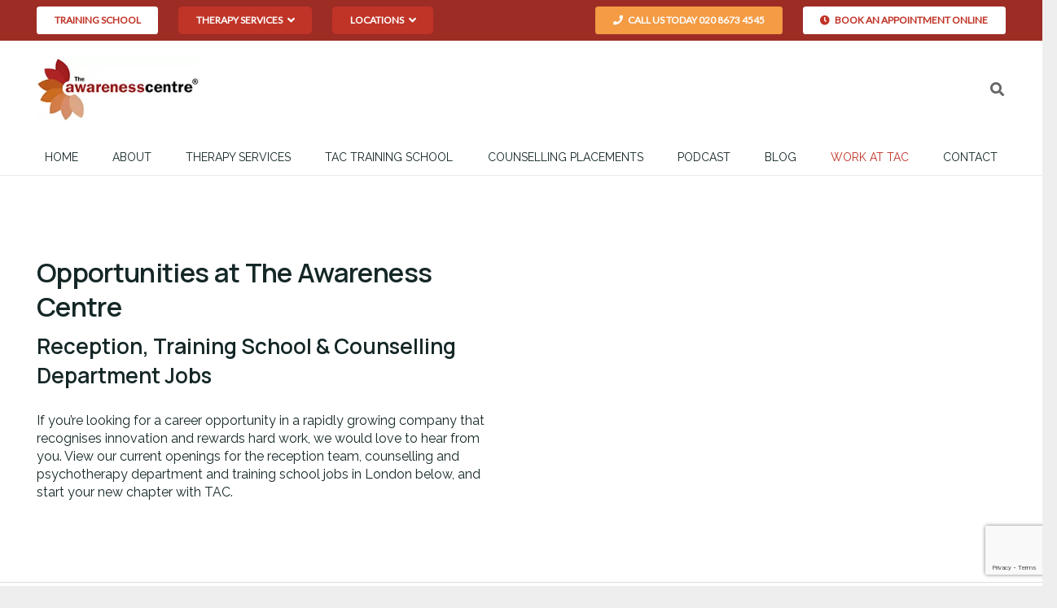

--- FILE ---
content_type: text/html; charset=UTF-8
request_url: https://theawarenesscentre.com/work-at-the-awareness-centre/
body_size: 38424
content:
<!DOCTYPE HTML><html lang="en-GB" prefix="og: https://ogp.me/ns#"><head> <script>
var gform;gform||(document.addEventListener("gform_main_scripts_loaded",function(){gform.scriptsLoaded=!0}),document.addEventListener("gform/theme/scripts_loaded",function(){gform.themeScriptsLoaded=!0}),window.addEventListener("DOMContentLoaded",function(){gform.domLoaded=!0}),gform={domLoaded:!1,scriptsLoaded:!1,themeScriptsLoaded:!1,isFormEditor:()=>"function"==typeof InitializeEditor,callIfLoaded:function(o){return!(!gform.domLoaded||!gform.scriptsLoaded||!gform.themeScriptsLoaded&&!gform.isFormEditor()||(gform.isFormEditor()&&console.warn("The use of gform.initializeOnLoaded() is deprecated in the form editor context and will be removed in Gravity Forms 3.1."),o(),0))},initializeOnLoaded:function(o){gform.callIfLoaded(o)||(document.addEventListener("gform_main_scripts_loaded",()=>{gform.scriptsLoaded=!0,gform.callIfLoaded(o)}),document.addEventListener("gform/theme/scripts_loaded",()=>{gform.themeScriptsLoaded=!0,gform.callIfLoaded(o)}),window.addEventListener("DOMContentLoaded",()=>{gform.domLoaded=!0,gform.callIfLoaded(o)}))},hooks:{action:{},filter:{}},addAction:function(o,r,e,t){gform.addHook("action",o,r,e,t)},addFilter:function(o,r,e,t){gform.addHook("filter",o,r,e,t)},doAction:function(o){gform.doHook("action",o,arguments)},applyFilters:function(o){return gform.doHook("filter",o,arguments)},removeAction:function(o,r){gform.removeHook("action",o,r)},removeFilter:function(o,r,e){gform.removeHook("filter",o,r,e)},addHook:function(o,r,e,t,n){null==gform.hooks[o][r]&&(gform.hooks[o][r]=[]);var d=gform.hooks[o][r];null==n&&(n=r+"_"+d.length),gform.hooks[o][r].push({tag:n,callable:e,priority:t=null==t?10:t})},doHook:function(r,o,e){var t;if(e=Array.prototype.slice.call(e,1),null!=gform.hooks[r][o]&&((o=gform.hooks[r][o]).sort(function(o,r){return o.priority-r.priority}),o.forEach(function(o){"function"!=typeof(t=o.callable)&&(t=window[t]),"action"==r?t.apply(null,e):e[0]=t.apply(null,e)})),"filter"==r)return e[0]},removeHook:function(o,r,t,n){var e;null!=gform.hooks[o][r]&&(e=(e=gform.hooks[o][r]).filter(function(o,r,e){return!!(null!=n&&n!=o.tag||null!=t&&t!=o.priority)}),gform.hooks[o][r]=e)}});
</script>
<meta charset="UTF-8"> <script id="cookie-law-info-gcm-var-js">var _ckyGcm={"status":true,"default_settings":[{"analytics":"denied","advertisement":"denied","functional":"denied","necessary":"granted","ad_user_data":"denied","ad_personalization":"denied","regions":"All"}],"wait_for_update":2000,"url_passthrough":true,"ads_data_redaction":false}</script> <script id="cookieyes" type="text/javascript" src="https://cdn-cookieyes.com/client_data/ad259ca25803b97d47e000c1/script.js"></script> <link rel="stylesheet" media="print" onload="this.onload=null;this.media='all';" id="ao_optimized_gfonts" href="https://fonts.googleapis.com/css?family=Poppins%3A400%2C600%2C700%7COpen+Sans%3A400%2C700%7CManrope%3A300%2C400%2C700%2C600%7CRaleway%3A400%2C600%7CManrope:700%7CLato&amp;display=swap"><link media="all" href="https://theawarenesscentre.com/wp-content/cache/autoptimize/css/autoptimize_104144e87faa0eb3f665667bdfd82dbf.css" rel="stylesheet"><title>Counselling &amp; Psychotherapy Jobs | The Awareness Centre</title><meta name="description" content="Discover job opportunities for therapists, clinical supervisors and counselling tutors at The Awareness Centre in London."/><meta name="robots" content="follow, index, max-snippet:-1, max-video-preview:-1, max-image-preview:large"/><link rel="canonical" href="https://theawarenesscentre.com/work-at-the-awareness-centre/" /><meta property="og:locale" content="en_GB" /><meta property="og:type" content="article" /><meta property="og:title" content="Counselling &amp; Psychotherapy Jobs | The Awareness Centre" /><meta property="og:description" content="Discover job opportunities for therapists, clinical supervisors and counselling tutors at The Awareness Centre in London." /><meta property="og:url" content="https://theawarenesscentre.com/work-at-the-awareness-centre/" /><meta property="og:site_name" content="The Awareness Centre" /><meta property="article:publisher" content="https://www.facebook.com/theawarenesscentre" /><meta property="og:updated_time" content="2025-10-27T10:42:15+00:00" /><meta name="twitter:card" content="summary_large_image" /><meta name="twitter:title" content="Counselling &amp; Psychotherapy Jobs | The Awareness Centre" /><meta name="twitter:description" content="Discover job opportunities for therapists, clinical supervisors and counselling tutors at The Awareness Centre in London." /><meta name="twitter:site" content="@AwarenessLondon" /><meta name="twitter:creator" content="@AwarenessLondon" /> <script type="application/ld+json" class="rank-math-schema-pro">{"@context":"https://schema.org","@graph":[{"@type":"BreadcrumbList","@id":"https://theawarenesscentre.com/work-at-the-awareness-centre/#breadcrumb","itemListElement":[{"@type":"ListItem","position":"1","item":{"@id":"https://theawarenesscentre.com","name":"Home"}},{"@type":"ListItem","position":"2","item":{"@id":"https://theawarenesscentre.com/work-at-the-awareness-centre/","name":"Counselling Jobs"}}]}]}</script> <link rel='dns-prefetch' href='//stats.wp.com' /><link href='https://fonts.gstatic.com' crossorigin='anonymous' rel='preconnect' /><link rel="alternate" type="application/rss+xml" title="The Awareness Centre &raquo; Feed" href="https://theawarenesscentre.com/feed/" /><link rel="alternate" type="application/rss+xml" title="The Awareness Centre &raquo; Comments Feed" href="https://theawarenesscentre.com/comments/feed/" /><link rel="alternate" title="oEmbed (JSON)" type="application/json+oembed" href="https://theawarenesscentre.com/wp-json/oembed/1.0/embed?url=https%3A%2F%2Ftheawarenesscentre.com%2Fwork-at-the-awareness-centre%2F" /><link rel="alternate" title="oEmbed (XML)" type="text/xml+oembed" href="https://theawarenesscentre.com/wp-json/oembed/1.0/embed?url=https%3A%2F%2Ftheawarenesscentre.com%2Fwork-at-the-awareness-centre%2F&#038;format=xml" /><meta name="viewport" content="width=device-width, initial-scale=1"><meta name="theme-color" content="#f5f5f5"><style id="content-control-block-styles">@media (max-width:640px){.cc-hide-on-mobile{display:none !important}}@media (min-width:641px) and (max-width:920px){.cc-hide-on-tablet{display:none !important}}@media (min-width:921px) and (max-width:1440px){.cc-hide-on-desktop{display:none !important}}</style><style id='wp-img-auto-sizes-contain-inline-css'>img:is([sizes=auto i],[sizes^="auto," i]){contain-intrinsic-size:3000px 1500px}</style><link rel='stylesheet' id='bsf-Defaults-css' href='https://theawarenesscentre.com/wp-content/cache/autoptimize/css/autoptimize_single_36ea4805809e6b690c2f5126a0808297.css' media='all' /> <script src="https://theawarenesscentre.com/wp-includes/js/jquery/jquery.min.js" id="jquery-core-js"></script> <script></script><link rel="https://api.w.org/" href="https://theawarenesscentre.com/wp-json/" /><link rel="alternate" title="JSON" type="application/json" href="https://theawarenesscentre.com/wp-json/wp/v2/pages/3551285" /><link rel="EditURI" type="application/rsd+xml" title="RSD" href="https://theawarenesscentre.com/xmlrpc.php?rsd" /> <script>document.createElement("picture");if(!window.HTMLPictureElement&&document.addEventListener){window.addEventListener("DOMContentLoaded",function(){var s=document.createElement("script");s.src="https://theawarenesscentre.com/wp-content/plugins/webp-express/js/picturefill.min.js";document.body.appendChild(s);});}</script> <style>img#wpstats{display:none}</style> <script id="us_add_no_touch">if(!/Android|webOS|iPhone|iPad|iPod|BlackBerry|IEMobile|Opera Mini/i.test(navigator.userAgent)){document.documentElement.classList.add("no-touch");}</script> <script id="us_color_scheme_switch_class">if(document.cookie.includes("us_color_scheme_switch_is_on=true")){document.documentElement.classList.add("us-color-scheme-on");}</script> <meta name="generator" content="Powered by WPBakery Page Builder - drag and drop page builder for WordPress."/><link rel="icon" href="https://theawarenesscentre.com/wp-content/uploads/2017/06/icon-100x100.jpg" sizes="32x32" /><link rel="icon" href="https://theawarenesscentre.com/wp-content/uploads/2017/06/icon-300x300.jpg" sizes="192x192" /><link rel="apple-touch-icon" href="https://theawarenesscentre.com/wp-content/uploads/2017/06/icon-300x300.jpg" /><meta name="msapplication-TileImage" content="https://theawarenesscentre.com/wp-content/uploads/2017/06/icon-300x300.jpg" /> <noscript><style>.wpb_animate_when_almost_visible{opacity:1}</style></noscript><style id="us-icon-fonts">@font-face{font-display:swap;font-style:normal;font-family:"fontawesome";font-weight:900;src:url("https://theawarenesscentre.com/wp-content/themes/Impreza/fonts/fa-solid-900.woff2?ver=8.42") format("woff2")}.fas{font-family:"fontawesome";font-weight:900}@font-face{font-display:swap;font-style:normal;font-family:"Font Awesome 5 Brands";font-weight:400;src:url("https://theawarenesscentre.com/wp-content/themes/Impreza/fonts/fa-brands-400.woff2?ver=8.42") format("woff2")}.fab{font-family:"Font Awesome 5 Brands";font-weight:400}@font-face{font-display:block;font-style:normal;font-family:"Material Icons";font-weight:400;src:url("https://theawarenesscentre.com/wp-content/themes/Impreza/fonts/material-icons.woff2?ver=8.42") format("woff2")}.material-icons{font-family:"Material Icons";font-weight:400}</style><style id="us-theme-options-css">:root{--color-header-middle-bg:#fff;--color-header-middle-bg-grad:#fff;--color-header-middle-text:#666;--color-header-middle-text-hover:#c03427;--color-header-transparent-bg:transparent;--color-header-transparent-bg-grad:transparent;--color-header-transparent-text:#666;--color-header-transparent-text-hover:#c03427;--color-chrome-toolbar:#f5f5f5;--color-header-top-bg:#9d2c25;--color-header-top-bg-grad:#9d2c25;--color-header-top-text:#fff;--color-header-top-text-hover:#c03427;--color-header-top-transparent-bg:rgba(0,0,0,.2);--color-header-top-transparent-bg-grad:rgba(0,0,0,.2);--color-header-top-transparent-text:rgba(255,255,255,.66);--color-header-top-transparent-text-hover:#fff;--color-content-bg:#fff;--color-content-bg-grad:#fff;--color-content-bg-alt:#f5f5f5;--color-content-bg-alt-grad:#f5f5f5;--color-content-border:#e8e8e8;--color-content-heading:#333;--color-content-heading-grad:#333;--color-content-text:#666;--color-content-link:#c03427;--color-content-link-hover:#db5237;--color-content-primary:#b7443b;--color-content-primary-grad:#b7443b;--color-content-secondary:#db5237;--color-content-secondary-grad:#db5237;--color-content-faded:#999;--color-content-overlay:rgba(0,0,0,.75);--color-content-overlay-grad:rgba(0,0,0,.75);--color-alt-content-bg:#f5f5f5;--color-alt-content-bg-grad:#f5f5f5;--color-alt-content-bg-alt:#fff;--color-alt-content-bg-alt-grad:#fff;--color-alt-content-border:#ddd;--color-alt-content-heading:#333;--color-alt-content-heading-grad:#333;--color-alt-content-text:#666;--color-alt-content-link:#c03427;--color-alt-content-link-hover:#db5237;--color-alt-content-primary:#c03427;--color-alt-content-primary-grad:#c03427;--color-alt-content-secondary:#db5237;--color-alt-content-secondary-grad:#db5237;--color-alt-content-faded:#999;--color-alt-content-overlay:#e95095;--color-alt-content-overlay-grad:linear-gradient(135deg,#e95095,rgba(233,80,149,.75));--color-footer-bg:#222;--color-footer-bg-grad:#222;--color-footer-bg-alt:#1a1a1a;--color-footer-bg-alt-grad:#1a1a1a;--color-footer-border:#333;--color-footer-text:#fff;--color-footer-link:#999;--color-footer-link-hover:#fff;--color-subfooter-bg:#9d2c25;--color-subfooter-bg-grad:#9d2c25;--color-subfooter-bg-alt:#222;--color-subfooter-bg-alt-grad:#222;--color-subfooter-border:#999;--color-subfooter-text:#fff;--color-subfooter-link:#fff;--color-subfooter-link-hover:#fff;--color-content-primary-faded:rgba(183,68,59,.15);--box-shadow:0 5px 15px rgba(0,0,0,.15);--box-shadow-up:0 -5px 15px rgba(0,0,0,.15);--site-canvas-width:1240px;--site-content-width:1280px;--text-block-margin-bottom:0rem;--focus-outline-width:2px}:root{--font-family:Raleway,sans-serif;--font-size:18px;--line-height:24px;--font-weight:400;--bold-font-weight:600;--text-transform:none;--font-style:normal;--letter-spacing:0em;--h1-font-family:Manrope,sans-serif;--h1-font-size:36px;--h1-line-height:42px;--h1-font-weight:700;--h1-bold-font-weight:700;--h1-text-transform:none;--h1-font-style:normal;--h1-letter-spacing:-.02em;--h1-margin-bottom:1.5rem;--h2-font-family:var(--h1-font-family);--h2-font-size:33px;--h2-line-height:36px;--h2-font-weight:var(--h1-font-weight);--h2-bold-font-weight:var(--h1-bold-font-weight);--h2-text-transform:var(--h1-text-transform);--h2-font-style:var(--h1-font-style);--h2-letter-spacing:0em;--h2-margin-bottom:1.2rem;--h3-font-family:var(--h1-font-family);--h3-font-size:26px;--h3-line-height:30px;--h3-font-weight:var(--h1-font-weight);--h3-bold-font-weight:var(--h1-bold-font-weight);--h3-text-transform:var(--h1-text-transform);--h3-font-style:var(--h1-font-style);--h3-letter-spacing:0em;--h3-margin-bottom:1.5rem;--h4-font-family:var(--h1-font-family);--h4-font-size:22px;--h4-line-height:26px;--h4-font-weight:600;--h4-bold-font-weight:var(--h1-bold-font-weight);--h4-text-transform:var(--h1-text-transform);--h4-font-style:var(--h1-font-style);--h4-letter-spacing:0em;--h4-margin-bottom:1.5rem;--h5-font-family:var(--h1-font-family);--h5-font-size:20px;--h5-line-height:1.4;--h5-font-weight:600;--h5-bold-font-weight:var(--h1-bold-font-weight);--h5-text-transform:var(--h1-text-transform);--h5-font-style:var(--h1-font-style);--h5-letter-spacing:0em;--h5-margin-bottom:1.5rem;--h6-font-family:var(--h1-font-family);--h6-font-size:18px;--h6-line-height:1.4;--h6-font-weight:var(--h1-font-weight);--h6-bold-font-weight:var(--h1-bold-font-weight);--h6-text-transform:var(--h1-text-transform);--h6-font-style:var(--h1-font-style);--h6-letter-spacing:0em;--h6-margin-bottom:1.5rem}@media (min-width:601px) and (max-width:1024px){:root{--h1-font-size:32px;--h2-font-size:30px;--h3-font-size:22px}}@media (max-width:600px){:root{--h1-font-size:30px;--h2-font-size:28px;--h3-font-size:20px}}h1{font-family:var(--h1-font-family,inherit);font-weight:var(--h1-font-weight,inherit);font-size:var(--h1-font-size,inherit);font-style:var(--h1-font-style,inherit);line-height:var(--h1-line-height,1.4);letter-spacing:var(--h1-letter-spacing,inherit);text-transform:var(--h1-text-transform,inherit);margin-bottom:var(--h1-margin-bottom,1.5rem)}h1>strong{font-weight:var(--h1-bold-font-weight,bold)}h2{font-family:var(--h2-font-family,inherit);font-weight:var(--h2-font-weight,inherit);font-size:var(--h2-font-size,inherit);font-style:var(--h2-font-style,inherit);line-height:var(--h2-line-height,1.4);letter-spacing:var(--h2-letter-spacing,inherit);text-transform:var(--h2-text-transform,inherit);margin-bottom:var(--h2-margin-bottom,1.5rem)}h2>strong{font-weight:var(--h2-bold-font-weight,bold)}h3{font-family:var(--h3-font-family,inherit);font-weight:var(--h3-font-weight,inherit);font-size:var(--h3-font-size,inherit);font-style:var(--h3-font-style,inherit);line-height:var(--h3-line-height,1.4);letter-spacing:var(--h3-letter-spacing,inherit);text-transform:var(--h3-text-transform,inherit);margin-bottom:var(--h3-margin-bottom,1.5rem)}h3>strong{font-weight:var(--h3-bold-font-weight,bold)}h4{font-family:var(--h4-font-family,inherit);font-weight:var(--h4-font-weight,inherit);font-size:var(--h4-font-size,inherit);font-style:var(--h4-font-style,inherit);line-height:var(--h4-line-height,1.4);letter-spacing:var(--h4-letter-spacing,inherit);text-transform:var(--h4-text-transform,inherit);margin-bottom:var(--h4-margin-bottom,1.5rem)}h4>strong{font-weight:var(--h4-bold-font-weight,bold)}h5{font-family:var(--h5-font-family,inherit);font-weight:var(--h5-font-weight,inherit);font-size:var(--h5-font-size,inherit);font-style:var(--h5-font-style,inherit);line-height:var(--h5-line-height,1.4);letter-spacing:var(--h5-letter-spacing,inherit);text-transform:var(--h5-text-transform,inherit);margin-bottom:var(--h5-margin-bottom,1.5rem)}h5>strong{font-weight:var(--h5-bold-font-weight,bold)}h6{font-family:var(--h6-font-family,inherit);font-weight:var(--h6-font-weight,inherit);font-size:var(--h6-font-size,inherit);font-style:var(--h6-font-style,inherit);line-height:var(--h6-line-height,1.4);letter-spacing:var(--h6-letter-spacing,inherit);text-transform:var(--h6-text-transform,inherit);margin-bottom:var(--h6-margin-bottom,1.5rem)}h6>strong{font-weight:var(--h6-bold-font-weight,bold)}body{background:#eee}@media (max-width:1370px){.l-main .aligncenter{max-width:calc(100vw - 5rem)}}@media (min-width:1281px){.l-subheader{--padding-inline:2.5rem}.l-section{--padding-inline:2.5rem}body.usb_preview .hide_on_default{opacity:.25!important}.vc_hidden-lg,body:not(.usb_preview) .hide_on_default{display:none!important}.default_align_left{text-align:left;justify-content:flex-start}.default_align_right{text-align:right;justify-content:flex-end}.default_align_center{text-align:center;justify-content:center}.w-hwrapper.default_align_center>*{margin-left:calc( var(--hwrapper-gap,1.2rem) / 2 );margin-right:calc( var(--hwrapper-gap,1.2rem) / 2 )}.default_align_justify{justify-content:space-between}.w-hwrapper>.default_align_justify,.default_align_justify>.w-btn{width:100%}*:not(.w-hwrapper:not(.wrap))>.w-btn-wrapper:not([class*=default_align_none]):not(.align_none){display:block;margin-inline-end:0}}@media (min-width:1025px) and (max-width:1280px){.l-subheader{--padding-inline:2.5rem}.l-section{--padding-inline:2.5rem}body.usb_preview .hide_on_laptops{opacity:.25!important}.vc_hidden-md,body:not(.usb_preview) .hide_on_laptops{display:none!important}.laptops_align_left{text-align:left;justify-content:flex-start}.laptops_align_right{text-align:right;justify-content:flex-end}.laptops_align_center{text-align:center;justify-content:center}.w-hwrapper.laptops_align_center>*{margin-left:calc( var(--hwrapper-gap,1.2rem) / 2 );margin-right:calc( var(--hwrapper-gap,1.2rem) / 2 )}.laptops_align_justify{justify-content:space-between}.w-hwrapper>.laptops_align_justify,.laptops_align_justify>.w-btn{width:100%}*:not(.w-hwrapper:not(.wrap))>.w-btn-wrapper:not([class*=laptops_align_none]):not(.align_none){display:block;margin-inline-end:0}.g-cols.via_grid[style*="--laptops-columns-gap"]{gap:var(--laptops-columns-gap,3rem)}}@media (min-width:601px) and (max-width:1024px){.l-subheader{--padding-inline:1rem}.l-section{--padding-inline:2.5rem}body.usb_preview .hide_on_tablets{opacity:.25!important}.vc_hidden-sm,body:not(.usb_preview) .hide_on_tablets{display:none!important}.tablets_align_left{text-align:left;justify-content:flex-start}.tablets_align_right{text-align:right;justify-content:flex-end}.tablets_align_center{text-align:center;justify-content:center}.w-hwrapper.tablets_align_center>*{margin-left:calc( var(--hwrapper-gap,1.2rem) / 2 );margin-right:calc( var(--hwrapper-gap,1.2rem) / 2 )}.tablets_align_justify{justify-content:space-between}.w-hwrapper>.tablets_align_justify,.tablets_align_justify>.w-btn{width:100%}*:not(.w-hwrapper:not(.wrap))>.w-btn-wrapper:not([class*=tablets_align_none]):not(.align_none){display:block;margin-inline-end:0}.g-cols.via_grid[style*="--tablets-columns-gap"]{gap:var(--tablets-columns-gap,3rem)}}@media (max-width:600px){.l-subheader{--padding-inline:1rem}.l-section{--padding-inline:1.5rem}body.usb_preview .hide_on_mobiles{opacity:.25!important}.vc_hidden-xs,body:not(.usb_preview) .hide_on_mobiles{display:none!important}.mobiles_align_left{text-align:left;justify-content:flex-start}.mobiles_align_right{text-align:right;justify-content:flex-end}.mobiles_align_center{text-align:center;justify-content:center}.w-hwrapper.mobiles_align_center>*{margin-left:calc( var(--hwrapper-gap,1.2rem) / 2 );margin-right:calc( var(--hwrapper-gap,1.2rem) / 2 )}.mobiles_align_justify{justify-content:space-between}.w-hwrapper>.mobiles_align_justify,.mobiles_align_justify>.w-btn{width:100%}.w-hwrapper.stack_on_mobiles{display:block}.w-hwrapper.stack_on_mobiles>:not(script){display:block;margin:0 0 var(--hwrapper-gap,1.2rem)}.w-hwrapper.stack_on_mobiles>:last-child{margin-bottom:0}*:not(.w-hwrapper:not(.wrap))>.w-btn-wrapper:not([class*=mobiles_align_none]):not(.align_none){display:block;margin-inline-end:0}.g-cols.via_grid[style*="--mobiles-columns-gap"]{gap:var(--mobiles-columns-gap,1.5rem)}}@media (max-width:600px){.g-cols.type_default>div[class*=vc_col-xs-]{margin-top:1rem;margin-bottom:1rem}.g-cols>div:not([class*=vc_col-xs-]){width:100%;margin:0 0 1.5rem}.g-cols.reversed>div:last-of-type{order:-1}.g-cols.type_boxes>div,.g-cols.reversed>div:first-child,.g-cols:not(.reversed)>div:last-child,.g-cols>div.has_bg_color{margin-bottom:0}.vc_col-xs-1{width:8.3333%}.vc_col-xs-2{width:16.6666%}.vc_col-xs-1\/5{width:20%}.vc_col-xs-3{width:25%}.vc_col-xs-4{width:33.3333%}.vc_col-xs-2\/5{width:40%}.vc_col-xs-5{width:41.6666%}.vc_col-xs-6{width:50%}.vc_col-xs-7{width:58.3333%}.vc_col-xs-3\/5{width:60%}.vc_col-xs-8{width:66.6666%}.vc_col-xs-9{width:75%}.vc_col-xs-4\/5{width:80%}.vc_col-xs-10{width:83.3333%}.vc_col-xs-11{width:91.6666%}.vc_col-xs-12{width:100%}.vc_col-xs-offset-0{margin-left:0}.vc_col-xs-offset-1{margin-left:8.3333%}.vc_col-xs-offset-2{margin-left:16.6666%}.vc_col-xs-offset-1\/5{margin-left:20%}.vc_col-xs-offset-3{margin-left:25%}.vc_col-xs-offset-4{margin-left:33.3333%}.vc_col-xs-offset-2\/5{margin-left:40%}.vc_col-xs-offset-5{margin-left:41.6666%}.vc_col-xs-offset-6{margin-left:50%}.vc_col-xs-offset-7{margin-left:58.3333%}.vc_col-xs-offset-3\/5{margin-left:60%}.vc_col-xs-offset-8{margin-left:66.6666%}.vc_col-xs-offset-9{margin-left:75%}.vc_col-xs-offset-4\/5{margin-left:80%}.vc_col-xs-offset-10{margin-left:83.3333%}.vc_col-xs-offset-11{margin-left:91.6666%}.vc_col-xs-offset-12{margin-left:100%}}@media (min-width:601px){.vc_col-sm-1{width:8.3333%}.vc_col-sm-2{width:16.6666%}.vc_col-sm-1\/5{width:20%}.vc_col-sm-3{width:25%}.vc_col-sm-4{width:33.3333%}.vc_col-sm-2\/5{width:40%}.vc_col-sm-5{width:41.6666%}.vc_col-sm-6{width:50%}.vc_col-sm-7{width:58.3333%}.vc_col-sm-3\/5{width:60%}.vc_col-sm-8{width:66.6666%}.vc_col-sm-9{width:75%}.vc_col-sm-4\/5{width:80%}.vc_col-sm-10{width:83.3333%}.vc_col-sm-11{width:91.6666%}.vc_col-sm-12{width:100%}.vc_col-sm-offset-0{margin-left:0}.vc_col-sm-offset-1{margin-left:8.3333%}.vc_col-sm-offset-2{margin-left:16.6666%}.vc_col-sm-offset-1\/5{margin-left:20%}.vc_col-sm-offset-3{margin-left:25%}.vc_col-sm-offset-4{margin-left:33.3333%}.vc_col-sm-offset-2\/5{margin-left:40%}.vc_col-sm-offset-5{margin-left:41.6666%}.vc_col-sm-offset-6{margin-left:50%}.vc_col-sm-offset-7{margin-left:58.3333%}.vc_col-sm-offset-3\/5{margin-left:60%}.vc_col-sm-offset-8{margin-left:66.6666%}.vc_col-sm-offset-9{margin-left:75%}.vc_col-sm-offset-4\/5{margin-left:80%}.vc_col-sm-offset-10{margin-left:83.3333%}.vc_col-sm-offset-11{margin-left:91.6666%}.vc_col-sm-offset-12{margin-left:100%}}@media (min-width:1025px){.vc_col-md-1{width:8.3333%}.vc_col-md-2{width:16.6666%}.vc_col-md-1\/5{width:20%}.vc_col-md-3{width:25%}.vc_col-md-4{width:33.3333%}.vc_col-md-2\/5{width:40%}.vc_col-md-5{width:41.6666%}.vc_col-md-6{width:50%}.vc_col-md-7{width:58.3333%}.vc_col-md-3\/5{width:60%}.vc_col-md-8{width:66.6666%}.vc_col-md-9{width:75%}.vc_col-md-4\/5{width:80%}.vc_col-md-10{width:83.3333%}.vc_col-md-11{width:91.6666%}.vc_col-md-12{width:100%}.vc_col-md-offset-0{margin-left:0}.vc_col-md-offset-1{margin-left:8.3333%}.vc_col-md-offset-2{margin-left:16.6666%}.vc_col-md-offset-1\/5{margin-left:20%}.vc_col-md-offset-3{margin-left:25%}.vc_col-md-offset-4{margin-left:33.3333%}.vc_col-md-offset-2\/5{margin-left:40%}.vc_col-md-offset-5{margin-left:41.6666%}.vc_col-md-offset-6{margin-left:50%}.vc_col-md-offset-7{margin-left:58.3333%}.vc_col-md-offset-3\/5{margin-left:60%}.vc_col-md-offset-8{margin-left:66.6666%}.vc_col-md-offset-9{margin-left:75%}.vc_col-md-offset-4\/5{margin-left:80%}.vc_col-md-offset-10{margin-left:83.3333%}.vc_col-md-offset-11{margin-left:91.6666%}.vc_col-md-offset-12{margin-left:100%}}@media (min-width:1281px){.vc_col-lg-1{width:8.3333%}.vc_col-lg-2{width:16.6666%}.vc_col-lg-1\/5{width:20%}.vc_col-lg-3{width:25%}.vc_col-lg-4{width:33.3333%}.vc_col-lg-2\/5{width:40%}.vc_col-lg-5{width:41.6666%}.vc_col-lg-6{width:50%}.vc_col-lg-7{width:58.3333%}.vc_col-lg-3\/5{width:60%}.vc_col-lg-8{width:66.6666%}.vc_col-lg-9{width:75%}.vc_col-lg-4\/5{width:80%}.vc_col-lg-10{width:83.3333%}.vc_col-lg-11{width:91.6666%}.vc_col-lg-12{width:100%}.vc_col-lg-offset-0{margin-left:0}.vc_col-lg-offset-1{margin-left:8.3333%}.vc_col-lg-offset-2{margin-left:16.6666%}.vc_col-lg-offset-1\/5{margin-left:20%}.vc_col-lg-offset-3{margin-left:25%}.vc_col-lg-offset-4{margin-left:33.3333%}.vc_col-lg-offset-2\/5{margin-left:40%}.vc_col-lg-offset-5{margin-left:41.6666%}.vc_col-lg-offset-6{margin-left:50%}.vc_col-lg-offset-7{margin-left:58.3333%}.vc_col-lg-offset-3\/5{margin-left:60%}.vc_col-lg-offset-8{margin-left:66.6666%}.vc_col-lg-offset-9{margin-left:75%}.vc_col-lg-offset-4\/5{margin-left:80%}.vc_col-lg-offset-10{margin-left:83.3333%}.vc_col-lg-offset-11{margin-left:91.6666%}.vc_col-lg-offset-12{margin-left:100%}}@media (min-width:601px) and (max-width:1024px){.g-cols.via_flex.type_default>div[class*=vc_col-md-],.g-cols.via_flex.type_default>div[class*=vc_col-lg-]{margin-top:1rem;margin-bottom:1rem}}@media (min-width:1025px) and (max-width:1280px){.g-cols.via_flex.type_default>div[class*=vc_col-lg-]{margin-top:1rem;margin-bottom:1rem}}div[class|=vc_col].stretched{container-type:inline-size}@container (width>=calc(100cqw - 2rem)) and (min-width:calc(900px - 2rem)){.g-cols.via_flex.type_default>div[class|=vc_col].stretched>.vc_column-inner{margin:-1rem}}@media (max-width:899px){.l-canvas{overflow:hidden}.g-cols.stacking_default.reversed>div:last-of-type{order:-1}.g-cols.stacking_default.via_flex>div:not([class*=vc_col-xs]){width:100%;margin:0 0 1.5rem}.g-cols.stacking_default.via_grid.mobiles-cols_1{grid-template-columns:100%}.g-cols.stacking_default.via_flex.type_boxes>div,.g-cols.stacking_default.via_flex.reversed>div:first-child,.g-cols.stacking_default.via_flex:not(.reversed)>div:last-child,.g-cols.stacking_default.via_flex>div.has_bg_color{margin-bottom:0}.g-cols.stacking_default.via_flex.type_default>.wpb_column.stretched{margin-left:-1rem;margin-right:-1rem}.g-cols.stacking_default.via_grid.mobiles-cols_1>.wpb_column.stretched,.g-cols.stacking_default.via_flex.type_boxes>.wpb_column.stretched{margin-left:var(--margin-inline-stretch);margin-right:var(--margin-inline-stretch)}.vc_column-inner.type_sticky>.wpb_wrapper,.vc_column_container.type_sticky>.vc_column-inner{top:0!important}}@media (min-width:900px){body:not(.rtl) .l-section.for_sidebar.at_left>div>.l-sidebar,.rtl .l-section.for_sidebar.at_right>div>.l-sidebar{order:-1}.vc_column_container.type_sticky>.vc_column-inner,.vc_column-inner.type_sticky>.wpb_wrapper{position:-webkit-sticky;position:sticky}.l-section.type_sticky{position:-webkit-sticky;position:sticky;top:0;z-index:21;transition:top .3s cubic-bezier(.78,.13,.15,.86) .1s}.header_hor .l-header.post_fixed.sticky_auto_hide{z-index:22}.admin-bar .l-section.type_sticky{top:32px}.l-section.type_sticky>.l-section-h{transition:padding-top .3s}.header_hor .l-header.pos_fixed:not(.down)~.l-main .l-section.type_sticky:not(:first-of-type){top:var(--header-sticky-height)}.admin-bar.header_hor .l-header.pos_fixed:not(.down)~.l-main .l-section.type_sticky:not(:first-of-type){top:calc( var(--header-sticky-height) + 32px )}.header_hor .l-header.pos_fixed.sticky:not(.down)~.l-main .l-section.type_sticky:first-of-type>.l-section-h{padding-top:var(--header-sticky-height)}.header_hor.headerinpos_bottom .l-header.pos_fixed.sticky:not(.down)~.l-main .l-section.type_sticky:first-of-type>.l-section-h{padding-bottom:var(--header-sticky-height)!important}}@media (max-width:600px){.w-form-row.for_submit[style*=btn-size-mobiles] .w-btn{font-size:var(--btn-size-mobiles)!important}}:focus-visible,input[type=checkbox]:focus-visible+i,input[type=checkbox]:focus-visible~.w-color-switch-box,.w-nav-arrow:focus-visible:before,.woocommerce-mini-cart-item:has(:focus-visible),.w-filter-item-value.w-btn:has(:focus-visible){outline-width:var(--focus-outline-width,2px);outline-style:solid;outline-offset:2px;outline-color:var(--color-content-primary)}.w-toplink,.w-header-show{background:rgba(0,0,0,.3)}.no-touch .w-toplink.active:hover,.no-touch .w-header-show:hover{background:var(--color-content-primary-grad)}button[type=submit]:not(.w-btn),input[type=submit]:not(.w-btn),.us-nav-style_1>*,.navstyle_1>.owl-nav button,.us-btn-style_1{font-family:var(--h1-font-family);font-style:normal;text-transform:uppercase;font-size:18px;line-height:1.2!important;font-weight:800;letter-spacing:0em;padding:.8em 1.8em;transition-duration:.3s;border-radius:.3em;transition-timing-function:ease;--btn-height:calc(1.2em + 2 * 0.8em);background:#c03427;border-color:transparent;border-image:none;color:#ffffff!important;box-shadow:0px 0em 0em 0px rgba(0,0,0,.2)}button[type=submit]:not(.w-btn):before,input[type=submit]:not(.w-btn),.us-nav-style_1>*:before,.navstyle_1>.owl-nav button:before,.us-btn-style_1:before{border-width:2px}.no-touch button[type=submit]:not(.w-btn):hover,.no-touch input[type=submit]:not(.w-btn):hover,.w-filter-item-value.us-btn-style_1:has(input:checked),.us-nav-style_1>span.current,.no-touch .us-nav-style_1>a:hover,.no-touch .navstyle_1>.owl-nav button:hover,.no-touch .us-btn-style_1:hover{background:#db5237;border-color:transparent;border-image:none;color:#ffffff!important;box-shadow:0px 0em 0em 0px rgba(0,0,0,.2)}.us-btn-style_1{overflow:hidden;position:relative;-webkit-transform:translateZ(0)}.us-btn-style_1>*{position:relative;z-index:1}.no-touch .us-btn-style_1:hover{background:#c03427}.us-btn-style_1:after{content:"";position:absolute;transition-duration:inherit;transition-timing-function:inherit;top:0;left:0;right:0;height:0;border-radius:inherit;transition-property:height;background:#db5237}.w-filter-item-value.us-btn-style_1:has(input:checked):after,.no-touch .us-btn-style_1:hover:after{height:100%}.us-nav-style_70>*,.navstyle_70>.owl-nav button,.us-btn-style_70{font-family:var(--h1-font-family);font-style:normal;text-transform:uppercase;font-size:18px;line-height:1.2!important;font-weight:800;letter-spacing:0em;padding:.8em 1.8em;transition-duration:.3s;border-radius:.3em;transition-timing-function:ease;--btn-height:calc(1.2em + 2 * 0.8em);background:#beb292;border-color:transparent;border-image:none;color:#ffffff!important;box-shadow:0px 0em 0em 0px rgba(0,0,0,.2)}.us-nav-style_70>*:before,.navstyle_70>.owl-nav button:before,.us-btn-style_70:before{border-width:2px}.w-filter-item-value.us-btn-style_70:has(input:checked),.us-nav-style_70>span.current,.no-touch .us-nav-style_70>a:hover,.no-touch .navstyle_70>.owl-nav button:hover,.no-touch .us-btn-style_70:hover{background:#d6caa9;border-color:transparent;border-image:none;color:#ffffff!important;box-shadow:0px 0em 0em 0px rgba(0,0,0,.2)}.us-btn-style_70{overflow:hidden;position:relative;-webkit-transform:translateZ(0)}.us-btn-style_70>*{position:relative;z-index:1}.no-touch .us-btn-style_70:hover{background:#beb292}.us-btn-style_70:after{content:"";position:absolute;transition-duration:inherit;transition-timing-function:inherit;top:0;left:0;right:0;height:0;border-radius:inherit;transition-property:height;background:#d6caa9}.w-filter-item-value.us-btn-style_70:has(input:checked):after,.no-touch .us-btn-style_70:hover:after{height:100%}.us-nav-style_51>*,.navstyle_51>.owl-nav button,.us-btn-style_51{font-family:var(--h1-font-family);font-style:normal;text-transform:none;font-size:21px;line-height:1!important;font-weight:700;letter-spacing:0em;padding:.8em 1.8em;transition-duration:.3s;border-radius:.3em;transition-timing-function:ease;--btn-height:calc(1em + 2 * 0.8em);background:#af2324;border-color:transparent;border-image:none;color:#ffffff!important}.us-nav-style_51>*:before,.navstyle_51>.owl-nav button:before,.us-btn-style_51:before{border-width:2px}.w-filter-item-value.us-btn-style_51:has(input:checked),.us-nav-style_51>span.current,.no-touch .us-nav-style_51>a:hover,.no-touch .navstyle_51>.owl-nav button:hover,.no-touch .us-btn-style_51:hover{background:rgba(175,35,36,.75);border-color:transparent;border-image:none;color:#ffffff!important}.us-nav-style_53>*,.navstyle_53>.owl-nav button,.us-btn-style_53{font-family:var(--h1-font-family);font-style:normal;text-transform:none;font-size:15px;line-height:1.2!important;font-weight:500;letter-spacing:0em;padding:.4em .8em;transition-duration:.3s;border-radius:.3em;transition-timing-function:ease;--btn-height:calc(1.2em + 2 * 0.4em);background:#af2324;border-color:transparent;border-image:none;color:#ffffff!important;box-shadow:0px 0em 0em 0px rgba(0,0,0,.2)}.us-nav-style_53>*:before,.navstyle_53>.owl-nav button:before,.us-btn-style_53:before{border-width:2px}.w-filter-item-value.us-btn-style_53:has(input:checked),.us-nav-style_53>span.current,.no-touch .us-nav-style_53>a:hover,.no-touch .navstyle_53>.owl-nav button:hover,.no-touch .us-btn-style_53:hover{background:#c03427;border-color:transparent;border-image:none;color:#ffffff!important;box-shadow:0px 0em 0em 0px rgba(0,0,0,.2)}.us-btn-style_53{overflow:hidden;position:relative;-webkit-transform:translateZ(0)}.us-btn-style_53>*{position:relative;z-index:1}.no-touch .us-btn-style_53:hover{background:#af2324}.us-btn-style_53:after{content:"";position:absolute;transition-duration:inherit;transition-timing-function:inherit;top:0;left:0;right:0;height:0;border-radius:inherit;transition-property:height;background:#c03427}.w-filter-item-value.us-btn-style_53:has(input:checked):after,.no-touch .us-btn-style_53:hover:after{height:100%}.us-nav-style_63>*,.navstyle_63>.owl-nav button,.us-btn-style_63{font-family:var(--h1-font-family);font-style:normal;text-transform:none;font-size:18px;line-height:1.2!important;font-weight:900;letter-spacing:0em;padding:.8em 1em;transition-duration:.3s;border-radius:.3em;transition-timing-function:ease;--btn-height:calc(1.20em + 2 * 0.8em);background:#e36249;border-color:transparent;border-image:none;color:#ffffff!important;box-shadow:0px 0em 0em 0px rgba(0,0,0,.2)}.us-nav-style_63>*:before,.navstyle_63>.owl-nav button:before,.us-btn-style_63:before{border-width:2px}.w-filter-item-value.us-btn-style_63:has(input:checked),.us-nav-style_63>span.current,.no-touch .us-nav-style_63>a:hover,.no-touch .navstyle_63>.owl-nav button:hover,.no-touch .us-btn-style_63:hover{background:#db5237;border-color:transparent;border-image:none;color:#ffffff!important;box-shadow:0px 0em 0em 0px rgba(0,0,0,.2)}.us-btn-style_63{overflow:hidden;position:relative;-webkit-transform:translateZ(0)}.us-btn-style_63>*{position:relative;z-index:1}.no-touch .us-btn-style_63:hover{background:#e36249}.us-btn-style_63:after{content:"";position:absolute;transition-duration:inherit;transition-timing-function:inherit;top:0;left:0;right:0;height:0;border-radius:inherit;transition-property:height;background:#db5237}.w-filter-item-value.us-btn-style_63:has(input:checked):after,.no-touch .us-btn-style_63:hover:after{height:100%}.us-nav-style_64>*,.navstyle_64>.owl-nav button,.us-btn-style_64{font-family:var(--h1-font-family);font-style:normal;text-transform:uppercase;font-size:18px;line-height:1.2!important;font-weight:900;letter-spacing:0em;padding:.8em 1em;transition-duration:.3s;border-radius:.3em;transition-timing-function:ease;--btn-height:calc(1.2em + 2 * 0.8em);background:var(--color-header-middle-bg);border-color:#c03427;border-image:none;color:#C03427!important;box-shadow:0px 0em 0em 0px rgba(0,0,0,.2)}.us-nav-style_64>*:before,.navstyle_64>.owl-nav button:before,.us-btn-style_64:before{border-width:2px}.w-filter-item-value.us-btn-style_64:has(input:checked),.us-nav-style_64>span.current,.no-touch .us-nav-style_64>a:hover,.no-touch .navstyle_64>.owl-nav button:hover,.no-touch .us-btn-style_64:hover{background:#e36249;border-color:#c03427;border-image:none;color:#ffffff!important;box-shadow:0px 0em 0em 0px rgba(0,0,0,.2)}.us-btn-style_64{overflow:hidden;position:relative;-webkit-transform:translateZ(0)}.us-btn-style_64>*{position:relative;z-index:1}.no-touch .us-btn-style_64:hover{background:var(--color-header-middle-bg)}.us-btn-style_64:after{content:"";position:absolute;transition-duration:inherit;transition-timing-function:inherit;top:0;left:0;right:0;height:0;border-radius:inherit;transition-property:height;background:#e36249}.w-filter-item-value.us-btn-style_64:has(input:checked):after,.no-touch .us-btn-style_64:hover:after{height:100%}.us-nav-style_59>*,.navstyle_59>.owl-nav button,.us-btn-style_59{font-family:var(--h1-font-family);font-style:normal;text-transform:uppercase;font-size:18px;line-height:1.2!important;font-weight:900;letter-spacing:0em;padding:.8em 1.8em;transition-duration:.3s;border-radius:.3em;transition-timing-function:ease;--btn-height:calc(1.20em + 2 * 0.8em);background:#e36249;border-color:transparent;border-image:none;color:#ffffff!important;box-shadow:0px 0em 0em 0px rgba(0,0,0,.2)}.us-nav-style_59>*:before,.navstyle_59>.owl-nav button:before,.us-btn-style_59:before{border-width:2px}.w-filter-item-value.us-btn-style_59:has(input:checked),.us-nav-style_59>span.current,.no-touch .us-nav-style_59>a:hover,.no-touch .navstyle_59>.owl-nav button:hover,.no-touch .us-btn-style_59:hover{background:#db5237;border-color:transparent;border-image:none;color:#ffffff!important;box-shadow:0px 0em 0em 0px rgba(0,0,0,.2)}.us-btn-style_59{overflow:hidden;position:relative;-webkit-transform:translateZ(0)}.us-btn-style_59>*{position:relative;z-index:1}.no-touch .us-btn-style_59:hover{background:#e36249}.us-btn-style_59:after{content:"";position:absolute;transition-duration:inherit;transition-timing-function:inherit;top:0;left:0;right:0;height:0;border-radius:inherit;transition-property:height;background:#db5237}.w-filter-item-value.us-btn-style_59:has(input:checked):after,.no-touch .us-btn-style_59:hover:after{height:100%}.us-nav-style_2>*,.navstyle_2>.owl-nav button,.us-btn-style_2{font-family:var(--h1-font-family);font-style:normal;text-transform:uppercase;font-size:18px;line-height:1.2!important;font-weight:900;letter-spacing:0em;padding:.8em 1.8em;transition-duration:.3s;border-radius:.3em;transition-timing-function:ease;--btn-height:calc(1.2em + 2 * 0.8em);background:#db5237;border-color:transparent;border-image:none;color:#ffffff!important;box-shadow:0px 0em 0em 0px rgba(0,0,0,.2)}.us-nav-style_2>*:before,.navstyle_2>.owl-nav button:before,.us-btn-style_2:before{border-width:2px}.w-filter-item-value.us-btn-style_2:has(input:checked),.us-nav-style_2>span.current,.no-touch .us-nav-style_2>a:hover,.no-touch .navstyle_2>.owl-nav button:hover,.no-touch .us-btn-style_2:hover{background:#9c2116;border-color:transparent;border-image:none;color:#ffffff!important;box-shadow:0px 0em 0em 0px rgba(0,0,0,.2)}.us-btn-style_2{overflow:hidden;position:relative;-webkit-transform:translateZ(0)}.us-btn-style_2>*{position:relative;z-index:1}.no-touch .us-btn-style_2:hover{background:#db5237}.us-btn-style_2:after{content:"";position:absolute;transition-duration:inherit;transition-timing-function:inherit;top:0;left:0;right:0;height:0;border-radius:inherit;transition-property:height;background:#9c2116}.w-filter-item-value.us-btn-style_2:has(input:checked):after,.no-touch .us-btn-style_2:hover:after{height:100%}.us-nav-style_49>*,.navstyle_49>.owl-nav button,.us-btn-style_49{font-family:var(--h1-font-family);font-style:normal;text-transform:uppercase;font-size:18px;line-height:1.2!important;font-weight:900;letter-spacing:0em;padding:.8em 1.8em;transition-duration:.3s;border-radius:.3em;transition-timing-function:ease;--btn-height:calc(1.20em + 2 * 0.8em);background:#db5237;border-color:transparent;border-image:none;color:#ffffff!important;box-shadow:0px 0em 0em 0px rgba(0,0,0,.2)}.us-nav-style_49>*:before,.navstyle_49>.owl-nav button:before,.us-btn-style_49:before{border-width:2px}.w-filter-item-value.us-btn-style_49:has(input:checked),.us-nav-style_49>span.current,.no-touch .us-nav-style_49>a:hover,.no-touch .navstyle_49>.owl-nav button:hover,.no-touch .us-btn-style_49:hover{background:#9c2116;border-color:transparent;border-image:none;color:#ffffff!important;box-shadow:0px 0em 0em 0px rgba(0,0,0,.2)}.us-btn-style_49{overflow:hidden;position:relative;-webkit-transform:translateZ(0)}.us-btn-style_49>*{position:relative;z-index:1}.no-touch .us-btn-style_49:hover{background:#db5237}.us-btn-style_49:after{content:"";position:absolute;transition-duration:inherit;transition-timing-function:inherit;top:0;left:0;right:0;height:0;border-radius:inherit;transition-property:height;background:#9c2116}.w-filter-item-value.us-btn-style_49:has(input:checked):after,.no-touch .us-btn-style_49:hover:after{height:100%}.us-nav-style_71>*,.navstyle_71>.owl-nav button,.us-btn-style_71{font-family:var(--h1-font-family);font-style:normal;text-transform:uppercase;font-size:18px;line-height:1.2!important;font-weight:900;letter-spacing:0em;padding:.8em 1.8em;transition-duration:.3s;border-radius:.3em;transition-timing-function:ease;--btn-height:calc(1.20em + 2 * 0.8em);background:var(--color-header-middle-bg);border-color:transparent;border-image:none;color:#7C8040!important;box-shadow:0px 0em 0em 0px rgba(0,0,0,.2)}.us-nav-style_71>*:before,.navstyle_71>.owl-nav button:before,.us-btn-style_71:before{border-width:2px}.w-filter-item-value.us-btn-style_71:has(input:checked),.us-nav-style_71>span.current,.no-touch .us-nav-style_71>a:hover,.no-touch .navstyle_71>.owl-nav button:hover,.no-touch .us-btn-style_71:hover{background:var(--color-header-middle-bg);border-color:transparent;border-image:none;color:#979c4e!important;box-shadow:0px 0em 0em 0px rgba(0,0,0,.2)}.us-btn-style_71{overflow:hidden;position:relative;-webkit-transform:translateZ(0)}.us-btn-style_71>*{position:relative;z-index:1}.no-touch .us-btn-style_71:hover{background:var(--color-header-middle-bg)}.us-btn-style_71:after{content:"";position:absolute;transition-duration:inherit;transition-timing-function:inherit;top:0;left:0;right:0;height:0;border-radius:inherit;transition-property:height;background:var(--color-header-middle-bg)}.w-filter-item-value.us-btn-style_71:has(input:checked):after,.no-touch .us-btn-style_71:hover:after{height:100%}.us-nav-style_62>*,.navstyle_62>.owl-nav button,.us-btn-style_62{font-family:var(--h1-font-family);font-style:normal;text-transform:none;font-size:18px;line-height:1.2!important;font-weight:900;letter-spacing:0em;padding:.8em 1em;transition-duration:.3s;border-radius:.3em;transition-timing-function:ease;--btn-height:calc(1.20em + 2 * 0.8em);background:#db5237;border-color:transparent;border-image:none;color:#ffffff!important;box-shadow:0px 0em 0em 0px rgba(0,0,0,.2)}.us-nav-style_62>*:before,.navstyle_62>.owl-nav button:before,.us-btn-style_62:before{border-width:2px}.w-filter-item-value.us-btn-style_62:has(input:checked),.us-nav-style_62>span.current,.no-touch .us-nav-style_62>a:hover,.no-touch .navstyle_62>.owl-nav button:hover,.no-touch .us-btn-style_62:hover{background:#e36249;border-color:transparent;border-image:none;color:#ffffff!important;box-shadow:0px 0em 0em 0px rgba(0,0,0,.2)}.us-btn-style_62{overflow:hidden;position:relative;-webkit-transform:translateZ(0)}.us-btn-style_62>*{position:relative;z-index:1}.no-touch .us-btn-style_62:hover{background:#db5237}.us-btn-style_62:after{content:"";position:absolute;transition-duration:inherit;transition-timing-function:inherit;top:0;left:0;right:0;height:0;border-radius:inherit;transition-property:height;background:#e36249}.w-filter-item-value.us-btn-style_62:has(input:checked):after,.no-touch .us-btn-style_62:hover:after{height:100%}.us-nav-style_65>*,.navstyle_65>.owl-nav button,.us-btn-style_65{font-family:var(--h1-font-family);font-style:normal;text-transform:uppercase;font-size:18px;line-height:1.2!important;font-weight:900;letter-spacing:0em;padding:.8em 1.8em;transition-duration:.3s;border-radius:.3em;transition-timing-function:ease;--btn-height:calc(1.2em + 2 * 0.8em);background:var(--color-header-middle-bg);border-color:transparent;border-image:none;color:#C03427!important;box-shadow:0px 0em 0em 0px rgba(0,0,0,.2)}.us-nav-style_65>*:before,.navstyle_65>.owl-nav button:before,.us-btn-style_65:before{border-width:2px}.w-filter-item-value.us-btn-style_65:has(input:checked),.us-nav-style_65>span.current,.no-touch .us-nav-style_65>a:hover,.no-touch .navstyle_65>.owl-nav button:hover,.no-touch .us-btn-style_65:hover{background:var(--color-header-middle-bg);border-color:transparent;border-image:none;color:#DB5237!important;box-shadow:0px 0em 0em 0px rgba(0,0,0,.2)}.us-btn-style_65{overflow:hidden;position:relative;-webkit-transform:translateZ(0)}.us-btn-style_65>*{position:relative;z-index:1}.no-touch .us-btn-style_65:hover{background:var(--color-header-middle-bg)}.us-btn-style_65:after{content:"";position:absolute;transition-duration:inherit;transition-timing-function:inherit;top:0;left:0;right:0;height:0;border-radius:inherit;transition-property:height;background:var(--color-header-middle-bg)}.w-filter-item-value.us-btn-style_65:has(input:checked):after,.no-touch .us-btn-style_65:hover:after{height:100%}.us-nav-style_3>*,.navstyle_3>.owl-nav button,.us-btn-style_3{font-family:var(--h1-font-family);font-style:normal;text-transform:uppercase;font-size:18px;line-height:1.2!important;font-weight:900;letter-spacing:0em;padding:.8em 1.8em;transition-duration:.3s;border-radius:.3em;transition-timing-function:ease;--btn-height:calc(1.2em + 2 * 0.8em);background:#c03427;border-color:transparent;border-image:none;color:#ffffff!important;box-shadow:0px 0em 0em 0px rgba(0,0,0,.2)}.us-nav-style_3>*:before,.navstyle_3>.owl-nav button:before,.us-btn-style_3:before{border-width:2px}.w-filter-item-value.us-btn-style_3:has(input:checked),.us-nav-style_3>span.current,.no-touch .us-nav-style_3>a:hover,.no-touch .navstyle_3>.owl-nav button:hover,.no-touch .us-btn-style_3:hover{background:#db5237;border-color:transparent;border-image:none;color:#ffffff!important;box-shadow:0px 0em 0em 0px rgba(0,0,0,.2)}.us-btn-style_3{overflow:hidden;position:relative;-webkit-transform:translateZ(0)}.us-btn-style_3>*{position:relative;z-index:1}.no-touch .us-btn-style_3:hover{background:#c03427}.us-btn-style_3:after{content:"";position:absolute;transition-duration:inherit;transition-timing-function:inherit;top:0;left:0;right:0;height:0;border-radius:inherit;transition-property:height;background:#db5237}.w-filter-item-value.us-btn-style_3:has(input:checked):after,.no-touch .us-btn-style_3:hover:after{height:100%}.us-nav-style_56>*,.navstyle_56>.owl-nav button,.us-btn-style_56{font-family:var(--h1-font-family);font-style:normal;text-transform:uppercase;font-size:18px;line-height:1.2!important;font-weight:900;letter-spacing:0em;padding:.8em 1.8em;transition-duration:.3s;border-radius:.3em;transition-timing-function:ease;--btn-height:calc(1.20em + 2 * 0.8em);background:#f49b44;border-color:transparent;border-image:none;color:#ffffff!important;box-shadow:0px 0em 0em 0px rgba(0,0,0,.2)}.us-nav-style_56>*:before,.navstyle_56>.owl-nav button:before,.us-btn-style_56:before{border-width:2px}.w-filter-item-value.us-btn-style_56:has(input:checked),.us-nav-style_56>span.current,.no-touch .us-nav-style_56>a:hover,.no-touch .navstyle_56>.owl-nav button:hover,.no-touch .us-btn-style_56:hover{background:#f18215;border-color:transparent;border-image:none;color:#ffffff!important;box-shadow:0px 0em 0em 0px rgba(0,0,0,.2)}.us-btn-style_56{overflow:hidden;position:relative;-webkit-transform:translateZ(0)}.us-btn-style_56>*{position:relative;z-index:1}.no-touch .us-btn-style_56:hover{background:#f49b44}.us-btn-style_56:after{content:"";position:absolute;transition-duration:inherit;transition-timing-function:inherit;top:0;left:0;right:0;height:0;border-radius:inherit;transition-property:height;background:#f18215}.w-filter-item-value.us-btn-style_56:has(input:checked):after,.no-touch .us-btn-style_56:hover:after{height:100%}.us-nav-style_57>*,.navstyle_57>.owl-nav button,.us-btn-style_57{font-family:var(--h1-font-family);font-style:normal;text-transform:uppercase;font-size:18px;line-height:1.2!important;font-weight:900;letter-spacing:0em;padding:.8em 1.8em;transition-duration:.3s;border-radius:.3em;transition-timing-function:ease;--btn-height:calc(1.20em + 2 * 0.8em);background:rgba(241,130,21,0);border-color:#f18215;border-image:none;color:#ffffff!important;box-shadow:0px 0em 0em 0px rgba(0,0,0,.2)}.us-nav-style_57>*:before,.navstyle_57>.owl-nav button:before,.us-btn-style_57:before{border-width:2px}.w-filter-item-value.us-btn-style_57:has(input:checked),.us-nav-style_57>span.current,.no-touch .us-nav-style_57>a:hover,.no-touch .navstyle_57>.owl-nav button:hover,.no-touch .us-btn-style_57:hover{background:#f18215;border-color:transparent;border-image:none;color:#ffffff!important;box-shadow:0px 0em 0em 0px rgba(0,0,0,.2)}.us-btn-style_57{overflow:hidden;position:relative;-webkit-transform:translateZ(0)}.us-btn-style_57>*{position:relative;z-index:1}.no-touch .us-btn-style_57:hover{background:rgba(241,130,21,0)}.us-btn-style_57:after{content:"";position:absolute;transition-duration:inherit;transition-timing-function:inherit;top:0;left:0;right:0;height:0;border-radius:inherit;transition-property:height;background:#f18215}.w-filter-item-value.us-btn-style_57:has(input:checked):after,.no-touch .us-btn-style_57:hover:after{height:100%}.us-nav-style_69>*,.navstyle_69>.owl-nav button,.us-btn-style_69{font-family:var(--h1-font-family);font-style:normal;text-transform:uppercase;font-size:18px;line-height:1.2!important;font-weight:900;letter-spacing:0em;padding:.7em 1.8em;transition-duration:.3s;border-radius:.3em;transition-timing-function:ease;--btn-height:calc(1.2em + 2 * 0.7em);background:#c03427;border-color:transparent;border-image:none;color:#ffffff!important;box-shadow:0px 0em 0em 0px rgba(0,0,0,.2)}.us-nav-style_69>*:before,.navstyle_69>.owl-nav button:before,.us-btn-style_69:before{border-width:2px}.w-filter-item-value.us-btn-style_69:has(input:checked),.us-nav-style_69>span.current,.no-touch .us-nav-style_69>a:hover,.no-touch .navstyle_69>.owl-nav button:hover,.no-touch .us-btn-style_69:hover{background:#db5237;border-color:transparent;border-image:none;color:#ffffff!important;box-shadow:0px 0em 0em 0px rgba(0,0,0,.2)}.us-btn-style_69{overflow:hidden;position:relative;-webkit-transform:translateZ(0)}.us-btn-style_69>*{position:relative;z-index:1}.no-touch .us-btn-style_69:hover{background:#c03427}.us-btn-style_69:after{content:"";position:absolute;transition-duration:inherit;transition-timing-function:inherit;top:0;left:0;right:0;height:0;border-radius:inherit;transition-property:height;background:#db5237}.w-filter-item-value.us-btn-style_69:has(input:checked):after,.no-touch .us-btn-style_69:hover:after{height:100%}.us-nav-style_72>*,.navstyle_72>.owl-nav button,.us-btn-style_72{font-family:var(--h1-font-family);font-style:normal;text-transform:uppercase;font-size:18px;line-height:1.2!important;font-weight:900;letter-spacing:0em;padding:.7em 1em;transition-duration:.3s;border-radius:.3em;transition-timing-function:ease;--btn-height:calc(1.2em + 2 * 0.7em);background:#fff;border-color:transparent;border-image:none;color:#C03427!important;box-shadow:0px 0em 0em 0px rgba(0,0,0,.2)}.us-nav-style_72>*:before,.navstyle_72>.owl-nav button:before,.us-btn-style_72:before{border-width:2px}.w-filter-item-value.us-btn-style_72:has(input:checked),.us-nav-style_72>span.current,.no-touch .us-nav-style_72>a:hover,.no-touch .navstyle_72>.owl-nav button:hover,.no-touch .us-btn-style_72:hover{background:var(--color-content-bg-alt);border-color:transparent;border-image:none;color:#C03427!important;box-shadow:0px 0em 0em 0px rgba(0,0,0,.2)}.us-btn-style_72{overflow:hidden;position:relative;-webkit-transform:translateZ(0)}.us-btn-style_72>*{position:relative;z-index:1}.no-touch .us-btn-style_72:hover{background:#fff}.us-btn-style_72:after{content:"";position:absolute;transition-duration:inherit;transition-timing-function:inherit;top:0;left:0;right:0;height:0;border-radius:inherit;transition-property:height;background:var(--color-content-bg-alt)}.w-filter-item-value.us-btn-style_72:has(input:checked):after,.no-touch .us-btn-style_72:hover:after{height:100%}.us-nav-style_4>*,.navstyle_4>.owl-nav button,.us-btn-style_4{font-family:var(--h1-font-family);font-style:normal;text-transform:uppercase;font-size:18px;line-height:1.2!important;font-weight:900;letter-spacing:0em;padding:.8em 1.8em;transition-duration:.3s;border-radius:.3em;transition-timing-function:ease;--btn-height:calc(1.2em + 2 * 0.8em);background:#c03427;border-color:transparent;border-image:none;color:#ffffff!important;box-shadow:0px 0em 0em 0px rgba(0,0,0,.2)}.us-nav-style_4>*:before,.navstyle_4>.owl-nav button:before,.us-btn-style_4:before{border-width:2px}.w-filter-item-value.us-btn-style_4:has(input:checked),.us-nav-style_4>span.current,.no-touch .us-nav-style_4>a:hover,.no-touch .navstyle_4>.owl-nav button:hover,.no-touch .us-btn-style_4:hover{background:#db5237;border-color:transparent;border-image:none;color:#ffffff!important;box-shadow:0px 0em 0em 0px rgba(0,0,0,.2)}.us-btn-style_4{overflow:hidden;position:relative;-webkit-transform:translateZ(0)}.us-btn-style_4>*{position:relative;z-index:1}.no-touch .us-btn-style_4:hover{background:#c03427}.us-btn-style_4:after{content:"";position:absolute;transition-duration:inherit;transition-timing-function:inherit;top:0;left:0;right:0;height:0;border-radius:inherit;transition-property:height;background:#db5237}.w-filter-item-value.us-btn-style_4:has(input:checked):after,.no-touch .us-btn-style_4:hover:after{height:100%}.us-nav-style_5>*,.navstyle_5>.owl-nav button,.us-btn-style_5{font-family:var(--h1-font-family);font-style:normal;text-transform:uppercase;font-size:18px;line-height:1.2!important;font-weight:900;letter-spacing:0em;padding:.8em 1.8em;transition-duration:.3s;border-radius:.3em;transition-timing-function:ease;--btn-height:calc(1.2em + 2 * 0.8em);background:#db5237;border-color:transparent;border-image:none;color:#ffffff!important;box-shadow:0px 0em 0em 0px rgba(0,0,0,.2)}.us-nav-style_5>*:before,.navstyle_5>.owl-nav button:before,.us-btn-style_5:before{border-width:2px}.w-filter-item-value.us-btn-style_5:has(input:checked),.us-nav-style_5>span.current,.no-touch .us-nav-style_5>a:hover,.no-touch .navstyle_5>.owl-nav button:hover,.no-touch .us-btn-style_5:hover{background:#c03427;border-color:transparent;border-image:none;color:#ffffff!important;box-shadow:0px 0em 0em 0px rgba(0,0,0,.2)}.us-btn-style_5{overflow:hidden;position:relative;-webkit-transform:translateZ(0)}.us-btn-style_5>*{position:relative;z-index:1}.no-touch .us-btn-style_5:hover{background:#db5237}.us-btn-style_5:after{content:"";position:absolute;transition-duration:inherit;transition-timing-function:inherit;top:0;left:0;right:0;height:0;border-radius:inherit;transition-property:height;background:#c03427}.w-filter-item-value.us-btn-style_5:has(input:checked):after,.no-touch .us-btn-style_5:hover:after{height:100%}.us-nav-style_58>*,.navstyle_58>.owl-nav button,.us-btn-style_58{font-family:var(--h1-font-family);font-style:normal;text-transform:uppercase;font-size:18px;line-height:1.2!important;font-weight:900;letter-spacing:0em;padding:.8em 1.8em;transition-duration:.3s;border-radius:.3em;transition-timing-function:ease;--btn-height:calc(1.20em + 2 * 0.8em);background:#db5237;border-color:transparent;border-image:none;color:#ffffff!important;box-shadow:0px 0em 0em 0px rgba(0,0,0,.2)}.us-nav-style_58>*:before,.navstyle_58>.owl-nav button:before,.us-btn-style_58:before{border-width:2px}.w-filter-item-value.us-btn-style_58:has(input:checked),.us-nav-style_58>span.current,.no-touch .us-nav-style_58>a:hover,.no-touch .navstyle_58>.owl-nav button:hover,.no-touch .us-btn-style_58:hover{background:#e36249;border-color:transparent;border-image:none;color:#ffffff!important;box-shadow:0px 0em 0em 0px rgba(0,0,0,.2)}.us-btn-style_58{overflow:hidden;position:relative;-webkit-transform:translateZ(0)}.us-btn-style_58>*{position:relative;z-index:1}.no-touch .us-btn-style_58:hover{background:#db5237}.us-btn-style_58:after{content:"";position:absolute;transition-duration:inherit;transition-timing-function:inherit;top:0;left:0;right:0;height:0;border-radius:inherit;transition-property:height;background:#e36249}.w-filter-item-value.us-btn-style_58:has(input:checked):after,.no-touch .us-btn-style_58:hover:after{height:100%}.us-nav-style_6>*,.navstyle_6>.owl-nav button,.us-btn-style_6{font-family:var(--h1-font-family);font-style:normal;text-transform:uppercase;font-size:18px;line-height:1.2!important;font-weight:900;letter-spacing:0em;padding:.8em 1.8em;transition-duration:.3s;border-radius:.3em;transition-timing-function:ease;--btn-height:calc(1.2em + 2 * 0.8em);background:0 0;border-color:#c03427;border-image:none;color:#C03427!important;box-shadow:0px 0em 0em 0px rgba(0,0,0,.2)}.us-nav-style_6>*:before,.navstyle_6>.owl-nav button:before,.us-btn-style_6:before{border-width:2px}.w-filter-item-value.us-btn-style_6:has(input:checked),.us-nav-style_6>span.current,.no-touch .us-nav-style_6>a:hover,.no-touch .navstyle_6>.owl-nav button:hover,.no-touch .us-btn-style_6:hover{background:#c03427;border-color:#c03427;border-image:none;color:#ffffff!important;box-shadow:0px 0em 0em 0px rgba(0,0,0,.2)}.us-btn-style_6{overflow:hidden;position:relative;-webkit-transform:translateZ(0)}.us-btn-style_6>*{position:relative;z-index:1}.no-touch .us-btn-style_6:hover{background:0 0}.us-btn-style_6:after{content:"";position:absolute;transition-duration:inherit;transition-timing-function:inherit;top:0;left:0;right:0;height:0;border-radius:inherit;transition-property:height;background:#c03427}.w-filter-item-value.us-btn-style_6:has(input:checked):after,.no-touch .us-btn-style_6:hover:after{height:100%}.us-nav-style_8>*,.navstyle_8>.owl-nav button,.us-btn-style_8{font-family:var(--h1-font-family);font-style:normal;text-transform:uppercase;font-size:18px;line-height:1.2!important;font-weight:800;letter-spacing:0em;padding:.8em 1.8em;transition-duration:.3s;border-radius:.3em;transition-timing-function:ease;--btn-height:calc(1.2em + 2 * 0.8em);background:#fff;border-color:transparent;border-image:none;color:#C03427!important;box-shadow:0px 0em 0em 0px rgba(0,0,0,.2)}.us-nav-style_8>*:before,.navstyle_8>.owl-nav button:before,.us-btn-style_8:before{border-width:2px}.w-filter-item-value.us-btn-style_8:has(input:checked),.us-nav-style_8>span.current,.no-touch .us-nav-style_8>a:hover,.no-touch .navstyle_8>.owl-nav button:hover,.no-touch .us-btn-style_8:hover{background:#db5237;border-color:transparent;border-image:none;color:#ffffff!important;box-shadow:0px 0em 0em 0px rgba(0,0,0,.2)}.us-btn-style_8{overflow:hidden;position:relative;-webkit-transform:translateZ(0)}.us-btn-style_8>*{position:relative;z-index:1}.no-touch .us-btn-style_8:hover{background:#fff}.us-btn-style_8:after{content:"";position:absolute;transition-duration:inherit;transition-timing-function:inherit;top:0;left:0;right:0;height:0;border-radius:inherit;transition-property:height;background:#db5237}.w-filter-item-value.us-btn-style_8:has(input:checked):after,.no-touch .us-btn-style_8:hover:after{height:100%}.us-nav-style_67>*,.navstyle_67>.owl-nav button,.us-btn-style_67{font-family:var(--font-family);font-style:normal;text-transform:none;font-size:14px;line-height:1.2!important;font-weight:400;letter-spacing:0em;padding:.4em;transition-duration:.3s;border-radius:.2em;transition-timing-function:ease;--btn-height:calc(1.2em + 2 * 0.4em);background:0 0;border-color:transparent;border-image:none;color:#ffffff!important}.us-nav-style_67>*:before,.navstyle_67>.owl-nav button:before,.us-btn-style_67:before{border-width:2px}.w-filter-item-value.us-btn-style_67:has(input:checked),.us-nav-style_67>span.current,.no-touch .us-nav-style_67>a:hover,.no-touch .navstyle_67>.owl-nav button:hover,.no-touch .us-btn-style_67:hover{background:0 0;border-color:var(--color-header-middle-bg);border-image:none;color:#ffffff!important}:root{--inputs-font-family:inherit;--inputs-font-size:1rem;--inputs-font-weight:400;--inputs-letter-spacing:0em;--inputs-text-transform:none;--inputs-height:2.8rem;--inputs-padding:.8rem;--inputs-checkbox-size:1.5em;--inputs-border-width:0px;--inputs-border-radius:.3rem;--inputs-background:#f5f5f5;--inputs-border-color:#e8e8e8;--inputs-text-color:#666;--inputs-box-shadow:0px 1px 0px 0px rgba(0,0,0,.08) inset;--inputs-focus-background:#f5f5f5;--inputs-focus-border-color:#e8e8e8;--inputs-focus-text-color:#666;--inputs-focus-box-shadow:0px 0px 0px 2px #c03427}.leaflet-default-icon-path{background-image:url(https://theawarenesscentre.com/wp-content/themes/Impreza/common/css/vendor/images/marker-icon.png)}.header_hor .w-nav.type_desktop .menu-item-354 .w-nav-list.level_2{left:0;right:0;transform-origin:50% 0}.header_hor .w-nav.type_desktop .menu-item-354{position:static}.header_hor .w-nav.type_desktop .menu-item-3562736 .w-nav-list.level_2{left:0;right:0;transform-origin:50% 0}.header_hor .w-nav.type_desktop .menu-item-3562736{position:static}.header_hor .w-nav.type_desktop .menu-item-3558694 .w-nav-list.level_2{left:0;right:0;transform-origin:50% 0}.header_hor .w-nav.type_desktop .menu-item-3558694{position:static}@media (max-width:1280px){.owl-carousel.arrows-hor-pos_on_sides_outside .owl-nav button{transform:none}}</style><style id="us-current-header-css">.l-subheader.at_top,.l-subheader.at_top .w-dropdown-list,.l-subheader.at_top .type_mobile .w-nav-list.level_1{background:var(--color-header-top-bg);color:var(--color-header-top-text)}.no-touch .l-subheader.at_top a:hover,.no-touch .l-header.bg_transparent .l-subheader.at_top .w-dropdown.opened a:hover{color:var(--color-header-top-text-hover)}.l-header.bg_transparent:not(.sticky) .l-subheader.at_top{background:var(--color-header-top-transparent-bg);color:var(--color-header-top-transparent-text)}.no-touch .l-header.bg_transparent:not(.sticky) .at_top .w-cart-link:hover,.no-touch .l-header.bg_transparent:not(.sticky) .at_top .w-text a:hover,.no-touch .l-header.bg_transparent:not(.sticky) .at_top .w-html a:hover,.no-touch .l-header.bg_transparent:not(.sticky) .at_top .w-nav>a:hover,.no-touch .l-header.bg_transparent:not(.sticky) .at_top .w-menu a:hover,.no-touch .l-header.bg_transparent:not(.sticky) .at_top .w-search>a:hover,.no-touch .l-header.bg_transparent:not(.sticky) .at_top .w-socials.shape_none.color_text a:hover,.no-touch .l-header.bg_transparent:not(.sticky) .at_top .w-socials.shape_none.color_link a:hover,.no-touch .l-header.bg_transparent:not(.sticky) .at_top .w-dropdown a:hover,.no-touch .l-header.bg_transparent:not(.sticky) .at_top .type_desktop .menu-item.level_1.opened>a,.no-touch .l-header.bg_transparent:not(.sticky) .at_top .type_desktop .menu-item.level_1:hover>a{color:var(--color-header-transparent-text-hover)}.l-subheader.at_middle,.l-subheader.at_middle .w-dropdown-list,.l-subheader.at_middle .type_mobile .w-nav-list.level_1{background:var(--color-header-middle-bg);color:var(--color-header-middle-text)}.no-touch .l-subheader.at_middle a:hover,.no-touch .l-header.bg_transparent .l-subheader.at_middle .w-dropdown.opened a:hover{color:var(--color-header-middle-text-hover)}.l-header.bg_transparent:not(.sticky) .l-subheader.at_middle{background:var(--color-header-transparent-bg);color:var(--color-header-transparent-text)}.no-touch .l-header.bg_transparent:not(.sticky) .at_middle .w-cart-link:hover,.no-touch .l-header.bg_transparent:not(.sticky) .at_middle .w-text a:hover,.no-touch .l-header.bg_transparent:not(.sticky) .at_middle .w-html a:hover,.no-touch .l-header.bg_transparent:not(.sticky) .at_middle .w-nav>a:hover,.no-touch .l-header.bg_transparent:not(.sticky) .at_middle .w-menu a:hover,.no-touch .l-header.bg_transparent:not(.sticky) .at_middle .w-search>a:hover,.no-touch .l-header.bg_transparent:not(.sticky) .at_middle .w-socials.shape_none.color_text a:hover,.no-touch .l-header.bg_transparent:not(.sticky) .at_middle .w-socials.shape_none.color_link a:hover,.no-touch .l-header.bg_transparent:not(.sticky) .at_middle .w-dropdown a:hover,.no-touch .l-header.bg_transparent:not(.sticky) .at_middle .type_desktop .menu-item.level_1.opened>a,.no-touch .l-header.bg_transparent:not(.sticky) .at_middle .type_desktop .menu-item.level_1:hover>a{color:var(--color-header-transparent-text-hover)}.l-subheader.at_bottom,.l-subheader.at_bottom .w-dropdown-list,.l-subheader.at_bottom .type_mobile .w-nav-list.level_1{background:#fff;color:#666}.no-touch .l-subheader.at_bottom a:hover,.no-touch .l-header.bg_transparent .l-subheader.at_bottom .w-dropdown.opened a:hover{color:#c03427}.l-header.bg_transparent:not(.sticky) .l-subheader.at_bottom{background:var(--color-header-transparent-bg);color:var(--color-header-transparent-text)}.no-touch .l-header.bg_transparent:not(.sticky) .at_bottom .w-cart-link:hover,.no-touch .l-header.bg_transparent:not(.sticky) .at_bottom .w-text a:hover,.no-touch .l-header.bg_transparent:not(.sticky) .at_bottom .w-html a:hover,.no-touch .l-header.bg_transparent:not(.sticky) .at_bottom .w-nav>a:hover,.no-touch .l-header.bg_transparent:not(.sticky) .at_bottom .w-menu a:hover,.no-touch .l-header.bg_transparent:not(.sticky) .at_bottom .w-search>a:hover,.no-touch .l-header.bg_transparent:not(.sticky) .at_bottom .w-socials.shape_none.color_text a:hover,.no-touch .l-header.bg_transparent:not(.sticky) .at_bottom .w-socials.shape_none.color_link a:hover,.no-touch .l-header.bg_transparent:not(.sticky) .at_bottom .w-dropdown a:hover,.no-touch .l-header.bg_transparent:not(.sticky) .at_bottom .type_desktop .menu-item.level_1.opened>a,.no-touch .l-header.bg_transparent:not(.sticky) .at_bottom .type_desktop .menu-item.level_1:hover>a{color:var(--color-header-transparent-text-hover)}.header_ver .l-header{background:var(--color-header-middle-bg);color:var(--color-header-middle-text)}@media (min-width:903px){.hidden_for_default{display:none!important}.l-header{position:relative;z-index:111}.l-subheader{margin:0 auto}.l-subheader.width_full{padding-left:1.5rem;padding-right:1.5rem}.l-subheader-h{display:flex;align-items:center;position:relative;margin:0 auto;max-width:var(--site-content-width,1200px);height:inherit}.w-header-show{display:none}.l-header.pos_fixed{position:fixed;left:var(--site-outline-width,0);right:var(--site-outline-width,0)}.l-header.pos_fixed:not(.notransition) .l-subheader{transition-property:transform,background,box-shadow,line-height,height,visibility;transition-duration:.3s;transition-timing-function:cubic-bezier(.78,.13,.15,.86)}.headerinpos_bottom.sticky_first_section .l-header.pos_fixed{position:fixed!important}.header_hor .l-header.sticky_auto_hide{transition:margin .3s cubic-bezier(.78,.13,.15,.86) .1s}.header_hor .l-header.sticky_auto_hide.down{margin-top:calc(-1.1 * var(--header-sticky-height,0px) )}.l-header.bg_transparent:not(.sticky) .l-subheader{box-shadow:none!important;background:0 0}.l-header.bg_transparent~.l-main .l-section.width_full.height_auto:first-of-type>.l-section-h{padding-top:0!important;padding-bottom:0!important}.l-header.pos_static.bg_transparent{position:absolute;left:var(--site-outline-width,0);right:var(--site-outline-width,0)}.l-subheader.width_full .l-subheader-h{max-width:none!important}.l-header.shadow_thin .l-subheader.at_middle,.l-header.shadow_thin .l-subheader.at_bottom{box-shadow:0 1px 0 rgba(0,0,0,.08)}.l-header.shadow_wide .l-subheader.at_middle,.l-header.shadow_wide .l-subheader.at_bottom{box-shadow:0 3px 5px -1px rgba(0,0,0,.1),0 2px 1px -1px rgba(0,0,0,.05)}.header_hor .l-subheader-cell>.w-cart{margin-left:0;margin-right:0}:root{--header-height:215px;--header-sticky-height:145px}.l-header:before{content:'215'}.l-header.sticky:before{content:'145'}.l-subheader.at_top{line-height:50px;height:50px;overflow:visible;visibility:visible}.l-header.sticky .l-subheader.at_top{line-height:0;height:0;overflow:hidden;visibility:hidden}.l-subheader.at_middle{line-height:120px;height:120px;overflow:visible;visibility:visible}.l-header.sticky .l-subheader.at_middle{line-height:100px;height:100px;overflow:visible;visibility:visible}.l-subheader.at_bottom{line-height:45px;height:45px;overflow:visible;visibility:visible}.l-header.sticky .l-subheader.at_bottom{line-height:45px;height:45px;overflow:visible;visibility:visible}.headerinpos_above .l-header.pos_fixed{overflow:hidden;transition:transform .3s;transform:translate3d(0,-100%,0)}.headerinpos_above .l-header.pos_fixed.sticky{overflow:visible;transform:none}.headerinpos_above .l-header.pos_fixed~.l-section>.l-section-h,.headerinpos_above .l-header.pos_fixed~.l-main .l-section:first-of-type>.l-section-h{padding-top:0!important}.headerinpos_below .l-header.pos_fixed:not(.sticky){position:absolute;top:100%}.headerinpos_below .l-header.pos_fixed~.l-main>.l-section:first-of-type>.l-section-h{padding-top:0!important}.headerinpos_below .l-header.pos_fixed~.l-main .l-section.full_height:nth-of-type(2){min-height:100vh}.headerinpos_below .l-header.pos_fixed~.l-main>.l-section:nth-of-type(2)>.l-section-h{padding-top:var(--header-height)}.headerinpos_bottom .l-header.pos_fixed:not(.sticky){position:absolute;top:100vh}.headerinpos_bottom .l-header.pos_fixed~.l-main>.l-section:first-of-type>.l-section-h{padding-top:0!important}.headerinpos_bottom .l-header.pos_fixed~.l-main>.l-section:first-of-type>.l-section-h{padding-bottom:var(--header-height)}.headerinpos_bottom .l-header.pos_fixed.bg_transparent~.l-main .l-section.valign_center:not(.height_auto):first-of-type>.l-section-h{top:calc( var(--header-height) / 2 )}.headerinpos_bottom .l-header.pos_fixed:not(.sticky) .w-cart.layout_dropdown .w-cart-content,.headerinpos_bottom .l-header.pos_fixed:not(.sticky) .w-nav.type_desktop .w-nav-list.level_2{bottom:100%;transform-origin:0 100%}.headerinpos_bottom .l-header.pos_fixed:not(.sticky) .w-nav.type_mobile.m_layout_dropdown .w-nav-list.level_1{top:auto;bottom:100%;box-shadow:var(--box-shadow-up)}.headerinpos_bottom .l-header.pos_fixed:not(.sticky) .w-nav.type_desktop .w-nav-list.level_3,.headerinpos_bottom .l-header.pos_fixed:not(.sticky) .w-nav.type_desktop .w-nav-list.level_4{top:auto;bottom:0;transform-origin:0 100%}.headerinpos_bottom .l-header.pos_fixed:not(.sticky) .w-dropdown-list{top:auto;bottom:-.4em;padding-top:.4em;padding-bottom:2.4em}.admin-bar .l-header.pos_static.bg_solid~.l-main .l-section.full_height:first-of-type{min-height:calc( 100vh - var(--header-height) - 32px )}.admin-bar .l-header.pos_fixed:not(.sticky_auto_hide)~.l-main .l-section.full_height:not(:first-of-type){min-height:calc( 100vh - var(--header-sticky-height) - 32px )}.admin-bar.headerinpos_below .l-header.pos_fixed~.l-main .l-section.full_height:nth-of-type(2){min-height:calc(100vh - 32px)}}@media (min-width:1025px) and (max-width:902px){.hidden_for_laptops{display:none!important}.l-header{position:relative;z-index:111}.l-subheader{margin:0 auto}.l-subheader.width_full{padding-left:1.5rem;padding-right:1.5rem}.l-subheader-h{display:flex;align-items:center;position:relative;margin:0 auto;max-width:var(--site-content-width,1200px);height:inherit}.w-header-show{display:none}.l-header.pos_fixed{position:fixed;left:var(--site-outline-width,0);right:var(--site-outline-width,0)}.l-header.pos_fixed:not(.notransition) .l-subheader{transition-property:transform,background,box-shadow,line-height,height,visibility;transition-duration:.3s;transition-timing-function:cubic-bezier(.78,.13,.15,.86)}.headerinpos_bottom.sticky_first_section .l-header.pos_fixed{position:fixed!important}.header_hor .l-header.sticky_auto_hide{transition:margin .3s cubic-bezier(.78,.13,.15,.86) .1s}.header_hor .l-header.sticky_auto_hide.down{margin-top:calc(-1.1 * var(--header-sticky-height,0px) )}.l-header.bg_transparent:not(.sticky) .l-subheader{box-shadow:none!important;background:0 0}.l-header.bg_transparent~.l-main .l-section.width_full.height_auto:first-of-type>.l-section-h{padding-top:0!important;padding-bottom:0!important}.l-header.pos_static.bg_transparent{position:absolute;left:var(--site-outline-width,0);right:var(--site-outline-width,0)}.l-subheader.width_full .l-subheader-h{max-width:none!important}.l-header.shadow_thin .l-subheader.at_middle,.l-header.shadow_thin .l-subheader.at_bottom{box-shadow:0 1px 0 rgba(0,0,0,.08)}.l-header.shadow_wide .l-subheader.at_middle,.l-header.shadow_wide .l-subheader.at_bottom{box-shadow:0 3px 5px -1px rgba(0,0,0,.1),0 2px 1px -1px rgba(0,0,0,.05)}.header_hor .l-subheader-cell>.w-cart{margin-left:0;margin-right:0}:root{--header-height:215px;--header-sticky-height:145px}.l-header:before{content:'215'}.l-header.sticky:before{content:'145'}.l-subheader.at_top{line-height:50px;height:50px;overflow:visible;visibility:visible}.l-header.sticky .l-subheader.at_top{line-height:0;height:0;overflow:hidden;visibility:hidden}.l-subheader.at_middle{line-height:120px;height:120px;overflow:visible;visibility:visible}.l-header.sticky .l-subheader.at_middle{line-height:100px;height:100px;overflow:visible;visibility:visible}.l-subheader.at_bottom{line-height:45px;height:45px;overflow:visible;visibility:visible}.l-header.sticky .l-subheader.at_bottom{line-height:45px;height:45px;overflow:visible;visibility:visible}.headerinpos_above .l-header.pos_fixed{overflow:hidden;transition:transform .3s;transform:translate3d(0,-100%,0)}.headerinpos_above .l-header.pos_fixed.sticky{overflow:visible;transform:none}.headerinpos_above .l-header.pos_fixed~.l-section>.l-section-h,.headerinpos_above .l-header.pos_fixed~.l-main .l-section:first-of-type>.l-section-h{padding-top:0!important}.headerinpos_below .l-header.pos_fixed:not(.sticky){position:absolute;top:100%}.headerinpos_below .l-header.pos_fixed~.l-main>.l-section:first-of-type>.l-section-h{padding-top:0!important}.headerinpos_below .l-header.pos_fixed~.l-main .l-section.full_height:nth-of-type(2){min-height:100vh}.headerinpos_below .l-header.pos_fixed~.l-main>.l-section:nth-of-type(2)>.l-section-h{padding-top:var(--header-height)}.headerinpos_bottom .l-header.pos_fixed:not(.sticky){position:absolute;top:100vh}.headerinpos_bottom .l-header.pos_fixed~.l-main>.l-section:first-of-type>.l-section-h{padding-top:0!important}.headerinpos_bottom .l-header.pos_fixed~.l-main>.l-section:first-of-type>.l-section-h{padding-bottom:var(--header-height)}.headerinpos_bottom .l-header.pos_fixed.bg_transparent~.l-main .l-section.valign_center:not(.height_auto):first-of-type>.l-section-h{top:calc( var(--header-height) / 2 )}.headerinpos_bottom .l-header.pos_fixed:not(.sticky) .w-cart.layout_dropdown .w-cart-content,.headerinpos_bottom .l-header.pos_fixed:not(.sticky) .w-nav.type_desktop .w-nav-list.level_2{bottom:100%;transform-origin:0 100%}.headerinpos_bottom .l-header.pos_fixed:not(.sticky) .w-nav.type_mobile.m_layout_dropdown .w-nav-list.level_1{top:auto;bottom:100%;box-shadow:var(--box-shadow-up)}.headerinpos_bottom .l-header.pos_fixed:not(.sticky) .w-nav.type_desktop .w-nav-list.level_3,.headerinpos_bottom .l-header.pos_fixed:not(.sticky) .w-nav.type_desktop .w-nav-list.level_4{top:auto;bottom:0;transform-origin:0 100%}.headerinpos_bottom .l-header.pos_fixed:not(.sticky) .w-dropdown-list{top:auto;bottom:-.4em;padding-top:.4em;padding-bottom:2.4em}.admin-bar .l-header.pos_static.bg_solid~.l-main .l-section.full_height:first-of-type{min-height:calc( 100vh - var(--header-height) - 32px )}.admin-bar .l-header.pos_fixed:not(.sticky_auto_hide)~.l-main .l-section.full_height:not(:first-of-type){min-height:calc( 100vh - var(--header-sticky-height) - 32px )}.admin-bar.headerinpos_below .l-header.pos_fixed~.l-main .l-section.full_height:nth-of-type(2){min-height:calc(100vh - 32px)}}@media (min-width:601px) and (max-width:1024px){.hidden_for_tablets{display:none!important}.l-subheader.at_top{display:none}.l-subheader.at_bottom{display:none}.l-header{position:relative;z-index:111}.l-subheader{margin:0 auto}.l-subheader.width_full{padding-left:1.5rem;padding-right:1.5rem}.l-subheader-h{display:flex;align-items:center;position:relative;margin:0 auto;max-width:var(--site-content-width,1200px);height:inherit}.w-header-show{display:none}.l-header.pos_fixed{position:fixed;left:var(--site-outline-width,0);right:var(--site-outline-width,0)}.l-header.pos_fixed:not(.notransition) .l-subheader{transition-property:transform,background,box-shadow,line-height,height,visibility;transition-duration:.3s;transition-timing-function:cubic-bezier(.78,.13,.15,.86)}.headerinpos_bottom.sticky_first_section .l-header.pos_fixed{position:fixed!important}.header_hor .l-header.sticky_auto_hide{transition:margin .3s cubic-bezier(.78,.13,.15,.86) .1s}.header_hor .l-header.sticky_auto_hide.down{margin-top:calc(-1.1 * var(--header-sticky-height,0px) )}.l-header.bg_transparent:not(.sticky) .l-subheader{box-shadow:none!important;background:0 0}.l-header.bg_transparent~.l-main .l-section.width_full.height_auto:first-of-type>.l-section-h{padding-top:0!important;padding-bottom:0!important}.l-header.pos_static.bg_transparent{position:absolute;left:var(--site-outline-width,0);right:var(--site-outline-width,0)}.l-subheader.width_full .l-subheader-h{max-width:none!important}.l-header.shadow_thin .l-subheader.at_middle,.l-header.shadow_thin .l-subheader.at_bottom{box-shadow:0 1px 0 rgba(0,0,0,.08)}.l-header.shadow_wide .l-subheader.at_middle,.l-header.shadow_wide .l-subheader.at_bottom{box-shadow:0 3px 5px -1px rgba(0,0,0,.1),0 2px 1px -1px rgba(0,0,0,.05)}.header_hor .l-subheader-cell>.w-cart{margin-left:0;margin-right:0}:root{--header-height:80px;--header-sticky-height:50px}.l-header:before{content:'80'}.l-header.sticky:before{content:'50'}.l-subheader.at_top{line-height:40px;height:40px;overflow:visible;visibility:visible}.l-header.sticky .l-subheader.at_top{line-height:40px;height:40px;overflow:visible;visibility:visible}.l-subheader.at_middle{line-height:80px;height:80px;overflow:visible;visibility:visible}.l-header.sticky .l-subheader.at_middle{line-height:50px;height:50px;overflow:visible;visibility:visible}.l-subheader.at_bottom{line-height:50px;height:50px;overflow:visible;visibility:visible}.l-header.sticky .l-subheader.at_bottom{line-height:50px;height:50px;overflow:visible;visibility:visible}}@media (max-width:600px){.hidden_for_mobiles{display:none!important}.l-subheader.at_bottom{display:none}.l-header{position:relative;z-index:111}.l-subheader{margin:0 auto}.l-subheader.width_full{padding-left:1.5rem;padding-right:1.5rem}.l-subheader-h{display:flex;align-items:center;position:relative;margin:0 auto;max-width:var(--site-content-width,1200px);height:inherit}.w-header-show{display:none}.l-header.pos_fixed{position:fixed;left:var(--site-outline-width,0);right:var(--site-outline-width,0)}.l-header.pos_fixed:not(.notransition) .l-subheader{transition-property:transform,background,box-shadow,line-height,height,visibility;transition-duration:.3s;transition-timing-function:cubic-bezier(.78,.13,.15,.86)}.headerinpos_bottom.sticky_first_section .l-header.pos_fixed{position:fixed!important}.header_hor .l-header.sticky_auto_hide{transition:margin .3s cubic-bezier(.78,.13,.15,.86) .1s}.header_hor .l-header.sticky_auto_hide.down{margin-top:calc(-1.1 * var(--header-sticky-height,0px) )}.l-header.bg_transparent:not(.sticky) .l-subheader{box-shadow:none!important;background:0 0}.l-header.bg_transparent~.l-main .l-section.width_full.height_auto:first-of-type>.l-section-h{padding-top:0!important;padding-bottom:0!important}.l-header.pos_static.bg_transparent{position:absolute;left:var(--site-outline-width,0);right:var(--site-outline-width,0)}.l-subheader.width_full .l-subheader-h{max-width:none!important}.l-header.shadow_thin .l-subheader.at_middle,.l-header.shadow_thin .l-subheader.at_bottom{box-shadow:0 1px 0 rgba(0,0,0,.08)}.l-header.shadow_wide .l-subheader.at_middle,.l-header.shadow_wide .l-subheader.at_bottom{box-shadow:0 3px 5px -1px rgba(0,0,0,.1),0 2px 1px -1px rgba(0,0,0,.05)}.header_hor .l-subheader-cell>.w-cart{margin-left:0;margin-right:0}:root{--header-height:100px;--header-sticky-height:100px}.l-header:before{content:'100'}.l-header.sticky:before{content:'100'}.l-subheader.at_top{line-height:40px;height:40px;overflow:visible;visibility:visible}.l-header.sticky .l-subheader.at_top{line-height:40px;height:40px;overflow:visible;visibility:visible}.l-subheader.at_top .l-subheader-cell.at_left,.l-subheader.at_top .l-subheader-cell.at_right{display:flex;flex-basis:100px}.l-subheader.at_middle{line-height:60px;height:60px;overflow:visible;visibility:visible}.l-header.sticky .l-subheader.at_middle{line-height:60px;height:60px;overflow:visible;visibility:visible}.l-subheader.at_bottom{line-height:50px;height:50px;overflow:visible;visibility:visible}.l-header.sticky .l-subheader.at_bottom{line-height:50px;height:50px;overflow:visible;visibility:visible}}@media (min-width:903px){.ush_image_1{height:35px!important}.l-header.sticky .ush_image_1{height:60px!important}}@media (min-width:1025px) and (max-width:902px){.ush_image_1{height:30px!important}.l-header.sticky .ush_image_1{height:30px!important}}@media (min-width:601px) and (max-width:1024px){.ush_image_1{height:30px!important}.l-header.sticky .ush_image_1{height:40px!important}}@media (max-width:600px){.ush_image_1{height:20px!important}.l-header.sticky .ush_image_1{height:30px!important}}@media (min-width:903px){.ush_image_2{height:80px!important}.l-header.sticky .ush_image_2{height:80px!important}}@media (min-width:1025px) and (max-width:902px){.ush_image_2{height:30px!important}.l-header.sticky .ush_image_2{height:30px!important}}@media (min-width:601px) and (max-width:1024px){.ush_image_2{height:60px!important}.l-header.sticky .ush_image_2{height:60px!important}}@media (max-width:600px){.ush_image_2{height:50px!important}.l-header.sticky .ush_image_2{height:50px!important}}.header_hor .ush_menu_2.type_desktop .menu-item.level_1>a:not(.w-btn){padding-left:10px;padding-right:10px}.header_hor .ush_menu_2.type_desktop .menu-item.level_1>a.w-btn{margin-left:10px;margin-right:10px}.header_hor .ush_menu_2.type_desktop.align-edges>.w-nav-list.level_1{margin-left:-10px;margin-right:-10px}.header_ver .ush_menu_2.type_desktop .menu-item.level_1>a:not(.w-btn){padding-top:10px;padding-bottom:10px}.header_ver .ush_menu_2.type_desktop .menu-item.level_1>a.w-btn{margin-top:10px;margin-bottom:10px}.ush_menu_2.type_desktop .menu-item:not(.level_1){font-size:13px}.ush_menu_2.type_desktop{position:relative}.ush_menu_2.type_mobile .w-nav-anchor.level_1,.ush_menu_2.type_mobile .w-nav-anchor.level_1+.w-nav-arrow{font-size:15px}.ush_menu_2.type_mobile .w-nav-anchor:not(.level_1),.ush_menu_2.type_mobile .w-nav-anchor:not(.level_1)+.w-nav-arrow{font-size:14px}@media (min-width:903px){.ush_menu_2 .w-nav-icon{--icon-size:20px;--icon-size-int:20}}@media (min-width:1025px) and (max-width:902px){.ush_menu_2 .w-nav-icon{--icon-size:32px;--icon-size-int:32}}@media (min-width:601px) and (max-width:1024px){.ush_menu_2 .w-nav-icon{--icon-size:20px;--icon-size-int:20}}@media (max-width:600px){.ush_menu_2 .w-nav-icon{--icon-size:20px;--icon-size-int:20}}@media screen and (max-width:899px){.w-nav.ush_menu_2>.w-nav-list.level_1{display:none}.ush_menu_2 .w-nav-control{display:flex}}.no-touch .ush_menu_2 .w-nav-item.level_1.opened>a:not(.w-btn),.no-touch .ush_menu_2 .w-nav-item.level_1:hover>a:not(.w-btn){background:;color:#c03427}.ush_menu_2 .w-nav-item.level_1.current-menu-item>a:not(.w-btn),.ush_menu_2 .w-nav-item.level_1.current-menu-ancestor>a:not(.w-btn),.ush_menu_2 .w-nav-item.level_1.current-page-ancestor>a:not(.w-btn){background:;color:#c03427}.l-header.bg_transparent:not(.sticky) .ush_menu_2.type_desktop .w-nav-item.level_1.current-menu-item>a:not(.w-btn),.l-header.bg_transparent:not(.sticky) .ush_menu_2.type_desktop .w-nav-item.level_1.current-menu-ancestor>a:not(.w-btn),.l-header.bg_transparent:not(.sticky) .ush_menu_2.type_desktop .w-nav-item.level_1.current-page-ancestor>a:not(.w-btn){background:0 0;color:#c03427}.ush_menu_2 .w-nav-list:not(.level_1){background:#fff;color:#152727}.no-touch .ush_menu_2 .w-nav-item:not(.level_1)>a:focus,.no-touch .ush_menu_2 .w-nav-item:not(.level_1):hover>a{background:#c03427;color:#fff}.ush_menu_2 .w-nav-item:not(.level_1).current-menu-item>a,.ush_menu_2 .w-nav-item:not(.level_1).current-menu-ancestor>a,.ush_menu_2 .w-nav-item:not(.level_1).current-page-ancestor>a{background:;color:#c03427}@media (min-width:903px){.ush_search_1.layout_simple{max-width:240px}.ush_search_1.layout_modern.active{width:240px}.ush_search_1{font-size:17px}}@media (min-width:1025px) and (max-width:902px){.ush_search_1.layout_simple{max-width:250px}.ush_search_1.layout_modern.active{width:250px}.ush_search_1{font-size:24px}}@media (min-width:601px) and (max-width:1024px){.ush_search_1.layout_simple{max-width:200px}.ush_search_1.layout_modern.active{width:200px}.ush_search_1{font-size:16px}}@media (max-width:600px){.ush_search_1{font-size:16px}}@media (min-width:903px){.ush_cart_1 .w-cart-link{font-size:20px}}@media (min-width:1025px) and (max-width:902px){.ush_cart_1 .w-cart-link{font-size:24px}}@media (min-width:601px) and (max-width:1024px){.ush_cart_1 .w-cart-link{font-size:20px}}@media (max-width:600px){.ush_cart_1 .w-cart-link{font-size:20px}}.ush_image_1{height:60px!important}.ush_text_2{font-family:regular!important;font-size:13px!important}.ush_text_3{font-family:regular!important;font-size:13px!important}.ush_text_4{font-family:regular!important;font-size:13px!important}.ush_dropdown_1{font-size:13px!important}.ush_menu_2{color:#152727!important;font-size:14px!important;font-family:var(--font-family)!important;font-weight:500!important}.ush_btn_1{font-size:12px!important;font-weight:700!important}.ush_btn_2{font-size:12px!important;font-weight:700!important}.ush_btn_3{font-size:12px!important;font-weight:700!important}.ush_dropdown_2{font-size:12px!important;font-weight:700!important;border-radius:5px!important}.ush_btn_4{font-size:12px!important;font-weight:700!important;text-transform:none!important}.ush_btn_5{font-size:10px!important;font-weight:700!important}.ush_btn_6{font-size:10px!important}.ush_dropdown_3{font-size:12px!important;font-weight:700!important;border-radius:5px!important}@media (min-width:601px) and (max-width:1024px){.ush_image_1{height:40px!important}.ush_text_2{font-size:13px!important}.ush_text_3{font-size:13px!important}.ush_text_4{font-size:13px!important}.ush_dropdown_1{font-size:13px!important}.ush_btn_1{font-size:12px!important}.ush_btn_2{font-size:12px!important}.ush_btn_3{font-size:12px!important}.ush_btn_4{font-size:12px!important}}@media (max-width:600px){.ush_image_1{height:30px!important}.ush_text_2{font-size:13px!important}.ush_text_3{font-size:13px!important}.ush_text_4{font-size:13px!important}.ush_dropdown_1{font-size:13px!important}.ush_btn_1{font-size:11px!important}.ush_btn_2{font-size:11px!important}.ush_btn_3{font-size:11px!important}.ush_btn_4{font-size:11px!important}}</style><style id="us-custom-css">@media (min-width:901px){.sidebar-fix>div>div>.vc_col-sm-3{width:28.23%}.sidebar-fix>div>div>.vc_col-sm-9{width:71.77%}}.action h3,h5,w-btn,w-btn us-btn-style_8 icon_none,w-actionbox-text{font-family:'Poppins'}.footer p{font-size:16px}.wpb_text_column:not(:last-child){margin-bottom:1.5rem}.signup{background:#DB5237!important}input[type=checkbox]{width:20px;height:20px}.l-header .w-image-h picture{height:inherit}.hustle-ui .hustle-info.hustle-info--compact .hustle-layout .hustle-content .hustle-group-title .hustle-title{font:400 33px/38px Raleway;letter-spacing:0}.hustle-button{font:400 33px/38px Raleway;letter-spacing:0}.covid-banner{padding-top:50px!important;padding-bottom:50px!important;background:#0775BC!important}.nt-h1,.nt-h1 h1{font-family:'Manrope',sans-serif;font-weight:700;font-size:36px;line-height:42px;color:#152727}.nt-h2,.nt-h2 h2{font-family:'Manrope',sans-serif;font-weight:700;font-size:33px;line-height:42px;color:#152727}.nt-h3{font-family:'Manrope',sans-serif;font-weight:700;font-size:26px;line-height:36px;color:#152727}.nt-h3 h3{font-family:'Manrope',sans-serif;font-weight:700;font-size:26px;line-height:36px}.nt-h4,.nt-h4 h4{font-family:'Manrope',sans-serif;font-weight:700;font-size:22px;line-height:30px;color:#152727}.ctah3 .nt-h3{font-size:23px!important;line-height:28px!important}.nt-h66{font-family:'Raleway',sans-serif;font-weight:700;font-size:14px;line-height:20px;letter-spacing:1.5px;color:#ba561b;text-transform:uppercase;margin-bottom:22px!important}.nt-li{font-family:'Raleway',sans-serif;color:#152727;font-size:16px;line-height:22px;margin-bottom:.2em}.nt-list-text{color:#af2324;font-size:14px;line-height:20px;letter-spacing:1.54px}.nt-a-button{font-family:'Manrope',sans-serif;font-size:20px;font-weight:700!important}.nt-text-link-white a:hover{color:#fff}.nt-p-cta{font-family:'Raleway',sans-serif}.nt-cta-orange a{font-family:'Manrope',sans-serif;color:#fff;font-weight:700}.nt-cta-orange a:hover{color:#fff;font-weight:700}.nt-cta-orange-btn{text-decoration:none!important}.nt-cta-orange h4{font-family:'Manrope',sans-serif}.nt-textbock-1{padding-right:9em}.nt-heading-1 .nt-h1{line-height:42px}.nt-cta-icon-text .w-iconbox-text,.nt-cta-icon-text-big .w-iconbox-text,.nt-cta-icon-text-med .w-iconbox-text{font-family:'Manrope',sans-serif;font-weight:700!important;font-size:21px;line-height:28px;color:#152727!important}.nt-cta-icon-text .w-iconbox-text a,.nt-cta-icon-text-big .w-iconbox-text a,.nt-cta-icon-text-med .w-iconbox-text a{color:#152727}.nt-cta-orange .nt-cta-icon-text a{color:#fff!important;font-weight:700!important}.nt-cta-icon-text-light .w-iconbox-text,.nt-cta-icon-text-light-med .w-iconbox-text{font-family:'Manrope',sans-serif;font-weight:700!important;font-size:21px;line-height:28px;color:#fff!important}.nt-cta-icon-text-light .w-iconbox-text a,.nt-cta-icon-text-light-med .w-iconbox-text a{color:#fff!important}.nt-cta-icon-text .w-iconbox-icon,.nt-cta-icon-text-big .w-iconbox-icon,.nt-cta-icon-text-med .w-iconbox-icon,.nt-cta-icon-text-light .w-iconbox-icon,.nt-cta-icon-text-light-med .w-iconbox-icon{line-height:inherit!important;height:1.75em!important;width:1.75em!important}.nt-rental-prices .w-tabs-section-title{font-family:'Manrope',sans-serif;color:#152727}.nt-rental-prices td{font-family:'Raleway',sans-serif;color:#152727}.nt-p-nospace .wpb_wrapper p{margin:0!important}.nt-tbl td{border:0;padding:0}.nt-justify-center .wpb_wrapper{justify-content:center!important}.nt-justify-vcenter .vc_column-inner{justify-content:center!important}.nt-cta-icon-text.size-18 .w-iconbox-text{font-size:18px!important;word-break:break-word}.column-space-between .wpb_wrapper{display:flex;height:100%;flex-direction:column;justify-content:space-between}.nt-cta-orange-long-link{word-break:break-all}#slider_3551024 .owl-dots{left:0;right:0}#slider_3549003,#slider_3551492,#slider_3551494,#slider_35514941{background-image:url(https://theawarenesscentre.com/wp-content/uploads/2022/03/Group-1411.png);background-repeat:no-repeat;background-position:50% 5%;outline:.1px solid #af232426;outline-offset:-10px}#slider_3549003 .owl-item,#slider_3551492 .owl-item,#slider_3551494 .owl-item,#slider_35514941 .owl-item{padding-top:5em;padding-bottom:2.5em;padding-left:3em;padding-right:3em}#slider_3549003 .owl-nav button,#slider_3551492 .owl-nav button,#slider_3551494 .owl-nav button,#slider_35514941 .owl-nav button{height:0!important;width:15%!important;margin:0;padding:0!important;position:absolute;display:grid}#slider_3549003 .owl-prev:after,#slider_3551492 .owl-prev:after,#slider_3551494 .owl-prev:after,#slider_35514941 .owl-prev:after{content:'\f104';font-family:fontawesome;font-weight:400;padding-right:0;color:#ba561b;font-size:32px}#slider_3549003 .owl-next:after,#slider_3551492 .owl-next:after,#slider_3551494 .owl-next:after,#slider_35514941 .owl-next:after{content:'\f105';font-family:fontawesome;font-weight:400;padding-right:0;color:#ba561b;font-size:32px}#slider_3549003 .owl-nav .owl-next,#slider_3551492 .owl-nav .owl-next,#slider_3551494 .owl-nav .owl-next,#slider_35514941 .owl-nav .owl-next{right:0}#slider_3549003 .owl-nav .owl-prev,#slider_3551492 .owl-nav .owl-prev,#slider_3551494 .owl-nav .owl-prev,#slider_35514941 .owl-nav .owl-prev{left:0}#slider_3549003 .nt-ts-slide-content,#slider_3551492 .owl-nav .owl-prev,#slider_3551494 .owl-nav .owl-prev,#slider_35514941 .owl-nav .owl-prev,#slider_3551492 .nt-ts-slide-content,#slider_3551494 .nt-ts-slide-content,#slider_35514941 .nt-ts-slide-content{font-style:italic;font-size:18px;line-height:24px;color:#1e1c1c;text-align:center}#slider_3551492 .owl-nav .owl-prev,#slider_3551494 .owl-nav .owl-prev,#slider_35514941 .owl-nav .owl-prev{font-style:normal}#slider_3549003 .nt-ts-slide-info,#slider_3551492 .nt-ts-slide-info,#slider_3551494 .nt-ts-slide-info,#slider_35514941 .nt-ts-slide-info{font-family:'Raleway',sans-serif;font-weight:400;font-size:13px;letter-spacing:1.43px;line-height:20px;color:#ba561b;text-align:center;text-transform:uppercase}@media (max-width:768px){#slider_3549003,#slider_3551492,#slider_3551494,#slider_35514941{background-position:50% 2%;outline:.1px solid #af232426;outline-offset:-10px}}.nt-cta-grey-text{font-family:'Manrope',sans-serif;font-weight:700;font-size:23px;line-height:28px;color:#fff!important;margin:0;padding:0;overflow-wrap:anywhere}.nt-cta-grey .wpb_wrapper{display:flex;justify-content:center;align-items:center}.uavc-list-desc{font-weight:400;font-size:16px;line-height:22px;color:#152727}.nt-bg-sh{-webkit-box-shadow:0px 10px 37px 0px #6738091C;box-shadow:0px 10px 37px 0px #6738091C}.nt-list .uavc-list-content{display:table;width:100%;margin-bottom:2px!important}.nt-tac-button{background-color:#af2324;border-radius:6px;color:#fff;font-family:'Manrope',sans-serif;font-weight:700;font-size:20px;line-height:27px!important;text-transform:none}.nt-tac-button:hover{background:#af2324!important}.nt-tac-button:after{background:#af2324!important}.nt-accordion .w-tabs-section-title{font-family:'Manrope',sans-serif;font-weight:700;font-size:23px;line-height:28px;color:#152727}.nt-accordion p{font-weight:400;font-size:18px;line-height:22px;color:#152727}.nt-accordion .w-tabs-section{border-bottom:1px solid #9A9A9A!important}.nt-accordion .w-tabs-section-header,.nt-accordion .w-tabs-section-content{padding-left:0!important}.nt-accordion .w-tabs.icon_chevron .w-tabs-section-control{color:#ba561b}.nt-newsletter-title{font-family:'Manrope',sans-serif;font-weight:700;font-size:26px;line-height:36px;color:#152727}.nt-newsletter .gfield_label,.nt-newsletter .gfield_consent_label{font-family:'Raleway',sans-serif;font-weight:400;color:#6d604a;font-size:14px!important;line-height:16px}.nt-newsletter .gfield_consent_label a{text-decoration:underline;color:#6D604A!important}.nt-newsletter .ginput_container input{background:transparent!important;border:1px solid #6D604A!important;border-radius:2px!important;line-height:1rem!important;padding:0 8px!important;min-height:2.4rem}.nt-newsletter .gfield{margin:0!important}.nt-newsletter .gform_button{width:100%!important;background:#F18215!important;font-family:'Manrope',sans-serif;font-weight:700;font-size:20px;line-height:27px;text-transform:unset!important;padding:.8em 0!important}.nt-newsletter-section .vc_row{min-height:400px}.nt-newsletter .gform_confirmation_message{font-family:'Manrope',sans-serif;font-weight:700;font-size:20px;line-height:36px;color:#152727}.nt-service-link{font-family:'Manrope',sans-serif;font-weight:700;padding:.5em 1em!important}.nt-therapy-services .wpb_column{margin:0!important}.nt-outline .vc_column-inner{outline:1px solid #f8ede7;outline-offset:-8px}.nt-row-times .l-section-h{max-width:1100px}.nt-times-title{font-family:'Manrope',sans-serif;font-weight:700;font-size:23px;line-height:28px;color:#152727}.nt-times-day{font-family:'Raleway',sans-serif;font-size:13px;line-height:20px;color:#ba561b;text-transform:uppercase;letter-spacing:1.5px;margin-bottom:5px!important}.nt-times-hours{font-family:'Manrope',sans-serif;font-weight:700;font-size:26px;line-height:36px;color:#152727}.nt-hero-video .wpb_wrapper{height:100%}@media (max-width:968px){.nt-hero-video-section .g-cols{display:block}.stretched.nt-hero-video{width:100%}.nt-hero-video .vc_column-inner{padding-left:0!important}}@media (max-width:899px){.new-hero-section{background-size:0!important}}@media (min-width:900px){.new-hero-img{display:none!important}}.nt-testimonial-static .wpb_wrapper{height:100%;display:flex;flex-direction:column;justify-content:space-around}.nt-testimonial-static .wpb_wrapper .wpb_row{outline:.1px solid #af232426}.nt-blog-4-cols .w-grid-item-h{-moz-box-shadow:0px 1px 13px rgb(219 167 134/23%)!important;-webkit-box-shadow:0px 1px 13px rgb(219 167 134/23%)!important;box-shadow:0px 1px 13px rgb(219 167 134/23%)!important}.nt-blog-4-cols .w-btn{text-decoration:underline}.nt-newsletter-section .nt-video-column .vc_column-inner:first-of-type{padding-right:0!important}.nt-newsletter-video,.nt-newsletter-video img{width:100%}#nt_team_slider .owl-stage .owl-item .sa_hover_container,#nt_team_clapham_slider .owl-stage .owl-item .sa_hover_container,#nt_team_tooting_slider .owl-stage .owl-item .sa_hover_container,#nt_team_training_school .owl-stage .owl-item .sa_hover_container,#nt_team_programme_managers .owl-stage .owl-item .sa_hover_container{background:#fff;-moz-box-shadow:0px 5px 20px #6738091C;-webkit-box-shadow:0px 5px 20px #6738091C;box-shadow:0px 5px 20px #6738091C}#nt_team_slider .owl-stage,#nt_team_clapham_slider .owl-stage,#nt_team_tooting_slider .owl-stage,#nt_team_training_school .owl-stage,#nt_team_programme_managers .owl-stage{padding-top:20px;padding-bottom:20px}#nt_team_slider .nt-profile-img{width:150px!important;height:150px!important}#nt_team_slider .owl-stage .owl-item,#nt_team_clapham_slider .owl-stage .owl-item,#nt_team_tooting_slider .owl-stage .owl-item,#nt_team_training_school .owl-stage .owl-item,#nt_team_programme_managers .owl-stage .owl-item{font-family:'Raleway',sans-serif;font-size:16px;line-height:22px;color:#152727}#nt_team_slider .owl-stage .owl-item h3,#nt_team_clapham_slider .owl-stage .owl-item h3,#nt_team_tooting_slider .owl-stage .owl-item h3,#nt_team_training_school .owl-stage .owl-item h3,#nt_team_programme_managers .owl-stage .owl-item h3{font-family:'Manrope',sans-serif;font-weight:700;font-size:23px;line-height:28px;color:#152727;padding-top:18px!important;margin:0!important}#nt_team_slider .owl-stage .owl-item h6,#nt_team_clapham_slider .owl-stage .owl-item h6,#nt_team_tooting_slider .owl-stage .owl-item h6,#nt_team_training_school .owl-stage .owl-item h6,#nt_team_programme_managers .owl-stage .owl-item h6{font-family:'Raleway',sans-serif;font-weight:700;font-size:14px;line-height:20px;letter-spacing:1.5px;color:#ba561b;text-transform:uppercase;margin-bottom:22px!important}#nt_team_slider .owl-stage .owl-item a,#nt_team_clapham_slider .owl-stage .owl-item a,#nt_team_tooting_slider .owl-stage .owl-item a,#nt_team_training_school .owl-stage .owl-item a,#nt_team_programme_managers .owl-stage .owl-item a{font-family:'Manrope',sans-serif;font-weight:700;font-size:19px;line-height:27px;color:#af2324;text-decoration:underline!important;padding-top:22px!important}#nt_team_clapham_slider .owl-stage .owl-item a,#nt_team_tooting_slider .owl-stage .owl-item a,#nt_team_training_school .owl-stage .owl-item a,#nt_team_programme_managers .owl-stage .owl-item a{font-size:16px}#nt_team_clapham_slider .sa_hover_container,#nt_team_tooting_slider .sa_hover_container{min-height:450px!important}#nt_team_training_school .sa_hover_container{min-height:380px!important}#nt_team_programme_managers .sa_hover_container{min-height:430px!important}#nt_team_slider .owl-stage .owl-item p{margin:0 0 22px}#nt_team_slider .owl-dots,#nt_team_clapham_slider .owl-dots,#nt_team_tooting_slider .owl-dots,#nt_team_training_school .owl-dots,#nt_team_programme_managers .owl-dots{position:relative;margin:auto}.nt-show-down-900{display:none}@media (min-width:900px) and (max-width:1500px){.nt-hero-video-section .nt-hero-video .wpb_wrapper{height:auto}}@media only screen and (min-width:900px) and (max-width:1100px){.nt-newsletter .gform_button{font-size:16px}.nt-cta-icon-text .w-iconbox-meta .w-iconbox-text p,.nt-cta-icon-text-big .w-iconbox-meta .w-iconbox-text p,.nt-cta-icon-text-light .w-iconbox-meta .w-iconbox-text p,.nt-cta-icon-text-light-med .w-iconbox-meta .w-iconbox-text p{font-size:17px!important}.nt-service-link{font-size:17px!important}}@media only screen and (min-width:600px) and (max-width:1023px){.nt-cta-with-img .w-image,.nt-cta-with-img .w-image img{width:100%}.nt-newsletter-video,.nt-newsletter-video img{width:100%}.nt-services-boxes .g-cols>div:not([class*=" vc_col-"]){width:50%}}@media only screen and (max-width:600px){.nt-cta-with-img .w-image,.nt-cta-with-img .w-image img{width:100%}.nt-services-boxes .g-cols .vc_column-inner{margin:0 auto}.nt-cta-orange h4{font-size:18px}.nt-cta-icon-text .w-iconbox-meta .w-iconbox-text p,.nt-cta-icon-text-light .w-iconbox-meta .w-iconbox-text p{font-size:15px!important}.nt-cta-icon-text-med .w-iconbox-meta .w-iconbox-text p,.nt-cta-icon-text-light-med .w-iconbox-meta .w-iconbox-text p{font-size:18px!important}}@media only screen and (max-width:900px){.nt-cta-grey .wpb_wrapper{flex-direction:column}.nt-show-up-900{display:none}.nt-show-down-900{display:block}.nt-cta-orange-phone{overflow-wrap:break-word;font-size:16px}}.home-page-video video{width:100%;height:100%;display:flex}#nt_team_slider .owl-stage{display:flex}#nt_team_slider .owl-stage .owl-item{flex:1;display:flex}.nt-therapists-grid .g-filters-item{font-family:'Manrope',sans-serif;font-size:18px;font-weight:700}.nt-therapists-grid .w-grid-item-anchor{font-family:'Manrope',sans-serif}.nt-therapists-grid .g-loadmore a{font-family:'Manrope',sans-serif;margin-top:1rem}@media (max-width:600px){.g-filters-list{flex-direction:column;align-content:center}}@media (max-width:480px){.g-filters-item{width:100%}}#lplf-column{align-items:center;justify-content:center}#lplf-row{align-items:center;justify-content:center}#gform_11{font-family:'Raleway',sans-serif}#gform_wrapper_11 .gform_title{font-family:'Manrope',sans-serif}#gform_20 .gf_page_steps{border:none}#gform_11 .gf_step_number{display:none}#gform_11 .gf_step_label{padding-left:0;font-size:16px;line-height:24px;color:#122029}#gform_11 .gf_step{margin-bottom:3px}#gform_11 .gf_step:not(:last-of-type) .gf_step_label:after{content:'\276F';margin-left:12px;position:absolute}#gform_11 .gf_step_completed,#gform_11 .gf_step_completed .gf_step_label{color:#122029!important;font-weight:400!important;opacity:1!important}#gform_11 #field_11_8,#gform_11 #field_11_30,#gform_11 #field_11_35,#gform_11 #field_11_53,#gform_11 #field_11_54{background:#f4d1cf;padding:13px 25px}#gform_11 .gfield_label{font-size:14px;line-height:24px;font-weight:400;color:#122029;margin-left:10px;margin-bottom:0}#gform_11 #input_11_42{border-radius:2px;border:1px solid #dfe9f5;background:0 0;box-shadow:none;min-height:40px;padding:0 .8rem!important}#gform_11 #input_11_43{display:flex;gap:1vw;margin-left:3px}#gform_11 input,#gform_11 textarea{border-radius:2px;border:1px solid #dfe9f5;background:0 0;box-shadow:none;min-height:40px;padding:0 .8rem!important}#gform_11 #input_11_19,#gform_11 #input_11_27,#gform_11 #input_11_28{display:flex;column-gap:1vw;margin-left:5px}#gform_11 .gfield-choice-input{height:14px;margin-right:0;color:#000;border-color:#000;filter:grayscale(1) contrast(2)}#gform_11 #field_11_32{color:#122029;font-size:17px;line-height:24px;padding-top:2em;margin-bottom:.25em}#gform_11 .gform_next_button,#gform_11 #gform_submit_button_11{float:right;font-size:22px;line-height:24px;font-weight:400;text-transform:uppercase;background:#9f2d26;border-radius:2px;border:none;letter-spacing:1.03px;padding:15px 90px!important}#gform_11 #field_11_21{padding:13px 25px;font-size:16px;line-height:20px;text-transform:uppercase;color:#122029;background:#f5f5f5;border-radius:2px}#gform_11 #field_11_21:disabled,#gform_11 #field_11_21[disabled]{background-color:#F5F5F5!important}#gform_11 .gform_previous_button{border:none;font-size:22px;line-height:24px;letter-spacing:1.03px;color:#122029;text-transform:uppercase;text-decoration:underline}#gform_11 .gform_previous_button:hover{color:#122029}#gform_11 .gfield_description,#gform_11 .gform_fileupload_rules{font-size:14px;color:#122029}#gform_11 .gfield-choice-input+label{max-width:100%;color:#122029}#gform_11 .datepicker{width:100%}#gform_11 #field_11_30,#gform_11 #field_11_35,#field_11_8,#field_11_53,#field_11_54{color:#9f2d26;font-style:italic;font-size:16px}#gform_11 #field_11_8{color:#122029;line-height:20px}#gform_11 #field_11_36{color:#122029;font-size:17px;line-height:24px;margin-bottom:.25em}#gform_11 #input_11_29{background:#f5f5f5}#gform_11 #input_11_33{background:#f5f5f5}#gform_11 .grey-notice{display:block;margin-bottom:22px;padding:13px 25px;background:#f5f5f5;border-radius:2px;color:#122029;font-size:16px;line-height:20px}#gform_11 #field_11_39{color:#122029;font-size:17px;line-height:24px;margin-bottom:.25em}#gform_11 #gfield_description_11_40{color:#122029;font-size:17px;line-height:24px;opacity:1}@media (max-width:768px){.gform_page_footer{text-align:center}#gform_11 .gform_next_button,#gform_11 #gform_submit_button_11{float:none}#gform_11 #input_11_28{display:block}#gform_11 .gfield-choice-input+label{max-width:calc(100% - 32px)}}#gform_11 #field_11_43 input[type=radio]{display:none}#gform_11 #field_11_43 input[type=radio] label{position:relative;cursor:pointer}#gform_11 #field_11_43 input[type=radio]+label:before{content:"";display:inline-block;width:13px;height:13px;margin:0 8px;vertical-align:middle;cursor:pointer;border-radius:0;background-color:#fff;border:1px solid #122029}#gform_11 #field_11_43 input[type=radio]:checked+label{position:relative}#gform_11 #field_11_43 input[type=radio]:checked+label:after{content:'\2713';position:absolute;top:2px;left:10px;width:10px;height:10px;border:none;border-radius:0;display:inline-block;cursor:pointer;color:#122029}#gform_11 #field_11_43 input[type=radio]:checked+label:before{background-color:inherit}#lplf-column{align-items:center;justify-content:center}#lplf-row{align-items:center;justify-content:center}#gform_11{font-family:'Raleway',sans-serif}#gform_wrapper_11 .gform_title{font-family:'Manrope',sans-serif}#gform_11 .gf_page_steps{border:none}#gform_11 .gf_step_number{display:none}#gform_11 .gf_step_label{padding-left:0;font-size:16px;line-height:24px;color:#122029}#gform_11 .gf_step{margin-bottom:3px}#gform_11 .gf_step:not(:last-of-type) .gf_step_label:after{content:'\276F';margin-left:12px;position:absolute}#gform_11 .gf_step_completed,#gform_11 .gf_step_completed .gf_step_label{color:#122029!important;font-weight:400!important;opacity:1!important}#gform_11 #field_11_8,#gform_11 #field_11_30,#gform_11 #field_11_35,#gform_11 #field_11_53,#gform_11 #field_11_54{background:#f4d1cf;padding:13px 25px}#gform_11 .gfield_label{font-size:14px;line-height:24px;font-weight:400;color:#122029;margin-left:10px;margin-bottom:0}#gform_11 #input_11_42{border-radius:2px;border:1px solid #dfe9f5;background:0 0;box-shadow:none;min-height:40px;padding:0 .8rem!important}#gform_11 #input_11_43{display:flex;gap:1vw;margin-left:3px}#gform_11 input,#gform_11 textarea{border-radius:2px;border:1px solid #dfe9f5;background:0 0;box-shadow:none;min-height:40px;padding:0 .8rem!important}#gform_11 #input_11_19,#gform_11 #input_11_27,#gform_11 #input_11_28{display:flex;column-gap:1vw;margin-left:5px}#gform_11 .gfield-choice-input{height:14px;margin-right:0;color:#000;border-color:#000;filter:grayscale(1) contrast(2)}#gform_11 #field_11_32{color:#122029;font-size:17px;line-height:24px;padding-top:2em;margin-bottom:.25em}#gform_11 .gform_next_button,#gform_11 #gform_submit_button_11{float:right;font-size:22px;line-height:24px;font-weight:400;text-transform:uppercase;background:#9f2d26;border-radius:2px;border:none;letter-spacing:1.03px;padding:15px 90px!important}#gform_11 #field_11_21{padding:13px 25px;font-size:16px;line-height:20px;text-transform:uppercase;color:#122029;background:#f5f5f5;border-radius:2px}#gform_11 #field_11_21:disabled,#gform_11 #field_11_21[disabled]{background-color:#F5F5F5!important}#gform_11 .gform_previous_button{border:none;font-size:22px;line-height:24px;letter-spacing:1.03px;color:#122029;text-transform:uppercase;text-decoration:underline}#gform_11 .gform_previous_button:hover{color:#122029}#gform_11 .gfield_description,#gform_11 .gform_fileupload_rules{font-size:14px;color:#122029}#gform_11 .gfield-choice-input+label{max-width:100%;color:#122029}#gform_11 .datepicker{width:100%}#gform_11 #field_11_30,#gform_11 #field_11_35,#field_11_8,#field_11_53,#field_11_54{color:#9f2d26;font-style:italic;font-size:16px}#gform_11 #field_11_8{color:#122029;line-height:20px}#gform_11 #field_11_36{color:#122029;font-size:17px;line-height:24px;margin-bottom:.25em}#gform_11 #input_11_29{background:#f5f5f5}#gform_11 #input_11_33{background:#f5f5f5}#gform_11 .grey-notice{display:block;margin-bottom:22px;padding:13px 25px;background:#f5f5f5;border-radius:2px;color:#122029;font-size:16px;line-height:20px}#gform_11 #field_11_39{color:#122029;font-size:17px;line-height:24px;margin-bottom:.25em}#gform_11 #gfield_description_11_40{color:#122029;font-size:17px;line-height:24px;opacity:1}@media (max-width:768px){.gform_page_footer{text-align:center}#gform_11 .gform_next_button,#gform_11 #gform_submit_button_11{float:none}#gform_11 #input_11_28{display:block}#gform_11 .gfield-choice-input+label{max-width:calc(100% - 32px)}}#gform_11 #field_11_43 input[type=radio]{display:none}#gform_11 #field_11_43 input[type=radio] label{position:relative;cursor:pointer}#gform_11 #field_11_43 input[type=radio]+label:before{content:"";display:inline-block;width:13px;height:13px;margin:0 8px;vertical-align:middle;cursor:pointer;border-radius:0;background-color:#fff;border:1px solid #122029}#gform_11 #field_11_43 input[type=radio]:checked+label{position:relative}#gform_11 #field_11_43 input[type=radio]:checked+label:after{content:'\2713';position:absolute;top:2px;left:10px;width:10px;height:10px;border:none;border-radius:0;display:inline-block;cursor:pointer;color:#122029}#gform_11 #field_11_43 input[type=radio]:checked+label:before{background-color:inherit}.nt-c-h1,.nt-c-h1 h1{font-family:'Manrope',sans-serif;font-weight:700;font-size:33px;line-height:42px;color:#152727}.nt-c-h2,.nt-c-h2 h2{font-family:'Manrope',sans-serif;font-weight:700;font-size:26px;line-height:36px;color:#152727}.nt-c-h3,.nt-c-h3 h3{font-family:'Manrope',sans-serif;font-weight:700;font-size:23px;line-height:28px;color:#152727}.nt-c-h4,.nt-c-h3 h4{font-family:'Manrope',sans-serif;font-weight:700;font-size:18px;line-height:32px;color:#152727}.nt-career-text-btn{display:block;font-family:'Manrope',sans-serif;font-size:16px;line-height:22px;font-weight:700;text-transform:capitalize;text-decoration:underline}.nt-career-text-btn:hover{color:#fff}.nt-career-info{font-family:'Lato',sans-serif;font-size:16px!important;line-height:22px;color:#51615e;font-style:italic}.nt-career-btn-param{display:block;font-family:'Manrope',sans-serif;font-size:16px;line-height:22px;font-weight:700;text-transform:capitalize;text-decoration:underline}.nt-career-btn-param a{background-color:#af2324;border-radius:6px;padding:10px 32px;color:#fff}.nt-career-btn-param a:hover{color:#fff}.careers.type-careers>div{padding-bottom:2rem;box-shadow:0px 0px 15px #6738091C!important}.nt-careers-loop article{align-self:stretch}.careers-form-wrap .gform_wrapper.gravity-theme .gfield.gfield--width-full{grid-column:span 6}.careers-form-wrap .career-form-info,.career-job-page-form .career-form-info{font-family:'Lato',sans-serif;font-size:16px!important;line-height:22px;color:#51615e;font-style:italic;max-width:50%}.career-job-page-form .career-form-info{max-width:100%}.careers-form-wrap .gfield_label,.careers-form-wrap .ginput_container_consent label,.career-job-page-form .gfield_label,.career-job-page-form .ginput_container_consent label,.career-job-page-form #input_12_7{font-family:'Lato',sans-serif;font-size:14px!important;line-height:24px;font-weight:400!important;color:#122029}.careers-form-wrap input,.careers-form-wrap textarea,.career-job-page-form input,.career-job-page-form textarea{border:1px solid #dfe9f5;border-radius:2px;background-color:transparent;box-shadow:none;min-height:50px;line-height:inherit}.career-job-page-form .gfield{margin-bottom:.5rem}.career-job-page-form .gform_fileupload_rules{margin-top:0}.careers-form-wrap input:hover,.careers-form-wrap input:focus,.career-job-page-form input:hover,.career-job-page-form input:focus{border-color:#99adc5;box-shadow:none}.careers-form-wrap .gform_button,.career-job-page-form .gform_button{background:#f18215;border-radius:6px;color:#fff;font-family:'Manrope',sans-serif;font-size:20px;line-height:27px;font-weight:700;text-transform:inherit!important}.career-job-page-form .ginput_container_address span{flex:1!important}.career-job-page-form .gform_button{width:100%}.careers-form-wrap .gform_footer{text-align:right}.careers-form-wrap #field_12_8{grid-column:1/7;grid-row:4/5}.careers-form-wrap #field_12_7{grid-column:7/13}.gform_confirmation_message{font-family:'Manrope',sans-serif;font-weight:700;font-size:18px;line-height:32px;color:#152727;margin-bottom:2rem}.nt-input-file input{min-height:auto;box-shadow:0px 0px 6px rgb(0 0 0/15%);border-radius:2px;font-size:14px!important;color:inherit!important}.nt-input-file input:hover{box-shadow:3px 0px 6px rgb(0 0 0/20%)}.nt-input-file{margin-top:-3px!important}.nt-red-title-small{font-family:'Manrope',sans-serif;font-size:19px;line-height:24px;color:#af2324}.nt-job-list ul{list-style-image:url('https://theawarenesscentre.com/wp-content/uploads/2022/06/Path-948.png');margin-left:1.5rem}.nt-job-list ul li{padding-left:2px}@media screen and (max-width:768px){.careers-form-wrap .career-form-info{max-width:100%}.careers-form-wrap .gform_wrapper.gravity-theme .gfield.gfield--width-full{grid-column:span 12}.careers-form-wrap #field_12_8{grid-column:span 12;grid-row:auto}.careers-form-wrap #field_12_7{grid-column:span 12}.careers-form-wrap .gform_footer{text-align:center}}.nt-team-job-title h6{font-family:'Lato',sans-serif!important;font-weight:700!important;font-size:14px!important;line-height:20px!important;letter-spacing:1.5px!important;color:#BA561B!important;text-transform:uppercase;margin-bottom:22px!important}.nt-img-carousel img{max-width:200px}@media screen and (max-width:768px){.nt-img-carousel img{margin:0 auto}}.nt-services-boxes .vc_column-inner .wpb_wrapper{display:flex;flex-direction:column;height:100%}.nt-services-boxes .vc_column-inner .wpb_wrapper .nt-p{flex-grow:1}.nt-testimonial-author{font-family:'Lato',sans-serif;font-weight:400;font-size:13px;letter-spacing:1.43px;line-height:20px;color:#ba561b;text-transform:uppercase}.nt-breadcrumbs{font-family:'Lato',sans-serif;font-weight:400;font-size:13px;letter-spacing:1.43px;line-height:20px;padding-bottom:1rem}.nt-icon-box-content .w-iconbox-text{margin-top:1rem;font-family:'Lato',sans-serif;color:#152727;font-size:18px;line-height:22px;font-weight:400!important}.nt-noborder .w-tabs-sections .w-tabs-sections-h .w-tabs-section{border-top-width:0!important}#gform_11 .gform_wrapper .gfield_required .gfield_required_asterisk{color:#122029;margin-left:0}@media (max-width:899px){.fix-cols-mobile .l-section-h .g-cols .wpb_column{margin:0!important}}@media (max-width:767px){.fix-cols-mobile .l-section-h .g-cols .wpb_column{margin:0!important}}.nt-flex-grow{flex-grow:1}@media (max-width:900px){.list-mobile-space-fixing .uavc-list-icon-wrapper,.list-mobile-space-fixing .vc_col-sm-6{margin-bottom:0!important}.list-mobile-space-fixing{margin-bottom:1.5rem!important}.nt-mb-0{margin-bottom:0!important}}.nt-transparent-border,.nt-transparent-border .w-tabs-section{border-color:transparent}@media (min-width:900px){.remove-slider-dots .owl-dots{display:none}}@media (max-width:900px){.d-block-sm{display:block}}.nt-working-hours-row{padding-bottom:1rem}.nt-working-hours-row .vc_column-inner{outline:none!important}.nt-list-inline ul{display:flex;justify-content:space-between}@media (min-width:480px){.nt-list-inline-m ul{display:flex;justify-content:space-between}}@media (max-width:479px){.nt-list-inline-m{padding-bottom:.5rem}}@media (max-width:900px){.nt-working-hours-row p{text-align:left!important}}.nt-link-white a{color:#fff}.compact-blurbs .l-section-h .g-cols .wpb_column .vc_column-inner .wpb_wrapper .wpb_text_column .wpb_wrapper h4{margin-bottom:1rem}.nt-testimonial-fix-col .vc_column-inner .wpb_wrapper{height:100%;display:flex;flex-direction:column}.nt-testimonial-fix-inner-row{background:#fff;padding:.5rem!important;flex-grow:1}.nt-testimonial-fix-inner-column .wpb_wrapper{height:100%;display:flex;flex-direction:column;justify-content:space-around}.nt-testimonial-fix-inner-column{outline:.1px solid #af232426}.nt-header-btn{font-family:'Lato',sans-serif;font-weight:400}.nt-footer{font-weight:400;font-size:16px}.nt-footer h4{font-family:'Manrope',sans-serif;font-weight:700}.nt-footer .menu-item a{color:#fff}.nt-footer-brochure-section h4{font-family:'Manrope',sans-serif}body .gform_wrapper .gform_body{font-family:'Raleway',sans-serif}body .gform_wrapper .gform_body .gfield_label{font-family:'Manrope',sans-serif}body .gform_wrapper .gform_footer input[type=submit]{font-family:'Manrope',sans-serif}.nt-privacy-section{font-family:'Manrope',sans-serif}.nt-privacy-section h2{font-family:'Manrope',sans-serif}.nt-privacy-section p{font-family:'Raleway',sans-serif}.nt-intro-heading-appt h3{font-family:'Manrope',sans-serif}.nt-thank-you-page-text{font-family:'Manrope',sans-serif}.wpcf7 p{font-family:'Manrope',sans-serif}@media (max-width:1650px){.w-nav.type_desktop .w-nav-list.level_4{left:0!important;top:3em}}.remove-col-b-margin{margin-bottom:0!important}@media (max-width:768px){.sm-gap-0-5{gap:.5rem}.sm-gap-1{gap:1rem}.sm-gap-1-2{gap:1.2rem}.sm-gap-0-5 .vc_row{gap:.5rem}.sm-gap-1 .vc_row{gap:1rem}.sm-gap-1-5 .vc_row{gap:1.5rem}.sm-gap-2 .vc_row{gap:2rem}}#gform_wrapper_6 .gform_heading,#gform_wrapper_3 .gform_heading,#gform_wrapper_2 .gform_heading,#gform_wrapper_11 .gform_heading,#gform_wrapper_13 .gform_heading{display:none}.profile-popup-wrap .mfp-content{max-width:70%;min-height:90%}.nt-footer-new .g-cols.vc_row{margin-left:-1rem!important;margin-right:-1rem!important}.nt-footer-social-links{margin-top:-10px;margin-left:-10px;margin-bottom:1rem}.nt-footer-place-img img{width:100%}.nt-footer-app-hours .w-iconbox-icon{align-self:self-start}.nt-footer-email-wrap .w-iconbox-title{word-break:break-all}.nt-footer-new .w-iconbox.iconpos_left .w-iconbox-icon{margin-right:8px!important}@media (max-width:768px){.nt-footer-new .g-cols.vc_row{margin-left:-1rem!important;margin-right:-1rem!important}}.nt-top-bar-dropdown{padding:.4em 1.8em;background-color:#c03427}.nt-top-bar-dropdown.opened .w-dropdown-list{background-color:#DB5237!important}.nt-top-bar-dropdown .w-dropdown-item{line-height:1.2}.nt-top-bar-dropdown .w-dropdown-item:after{line-height:2}.nt-top-bar-dropdown .w-dropdown-list{left:-10px!important;top:-10px;border-radius:5px;right:-10px;padding-bottom:0!important;padding-top:3em}.nt-top-bar-dropdown .w-dropdown-item:hover{color:#fff!important}.nt-top-bar-dropdown .w-dropdown-list-h{border-radius:0 0 5px 5px}.nt-top-bar-dropdown .w-dropdown-list-h .w-dropdown-item{padding:.6rem 1.2rem;background-color:#c03427}.nt-top-bar-dropdown .w-dropdown-list-h .w-dropdown-item:hover{background-color:transparent}.nt-top-bar-phone:hover{background-color:#f18215}.nt-contact-list-icon-size .aio-icon.circle{width:3em;height:3em;line-height:3em}.nt-img-max-height-200 img{max-height:200px;width:auto}.nt-list-2cols ul{-moz-column-count:2;-moz-column-gap:20px;-webkit-column-count:2;-webkit-column-gap:20px;column-count:2;column-gap:20px}@media (max-width:980px){.nt-list-2cols ul{-moz-column-count:1;-moz-column-gap:0px;-webkit-column-count:1;-webkit-column-gap:0px;column-count:1;column-gap:0}}.rednotice{background-color:#B7443B!important;padding:.6rem 1.2rem;color:#ffffff!important}#after_section_1{display:none}.woocommerce #after_section_1{display:block}.notice{color:#c03427;font-weight:600}.wa__btn_popup{border-color:#000;border-width:1px}.zc-label-text{font:manrope}</style> <script async src="https://www.googletagmanager.com/gtag/js?id=G-9MFYFT06W5"></script> <script>window.dataLayer=window.dataLayer||[];function gtag(){dataLayer.push(arguments);}
gtag('js',new Date());gtag('config','G-9MFYFT06W5');gtag('config','AW-950795353');gtag('config','AW-11236351997');gtag('config','AW-11480730302');</script>  <script>(function(w,d,s,l,i){w[l]=w[l]||[];w[l].push({'gtm.start':new Date().getTime(),event:'gtm.js'});var f=d.getElementsByTagName(s)[0],j=d.createElement(s),dl=l!='dataLayer'?'&l='+l:'';j.async=true;j.src='https://www.googletagmanager.com/gtm.js?id='+i+dl;f.parentNode.insertBefore(j,f);})(window,document,'script','dataLayer','GTM-W4XWP77');</script> <link rel="preconnect" href="https://fonts.googleapis.com"><link rel="preconnect" href="https://fonts.gstatic.com" crossorigin><style id="us-design-options-css">.us_custom_3d9d0146{width:100%!important;margin-top:0!important;margin-bottom:0!important;padding-top:5.5em!important;padding-bottom:5.5em!important;border-bottom-width:1px!important;border-color:var(--color-alt-content-border)!important;border-bottom-style:solid!important;background:#f8ede7 url(https://theawarenesscentre.com/wp-content/uploads/2018/11/TAC-featured.jpg) no-repeat 100%/45%!important}.us_custom_2d8537ea{width:100%!important;margin-right:0!important;padding-right:5em!important}.us_custom_c6f65fda{color:#152727!important;font-size:33px!important;line-height:42px!important;width:100%!important;max-width:550px!important;margin-bottom:.5rem!important}.us_custom_4b3c3462{color:#152727!important;font-size:26px!important;line-height:36px!important;width:100%!important;max-width:550px!important}.us_custom_fd4045ca{color:#152727!important;font-size:16px!important;line-height:22px!important;width:100%!important;padding-left:0!important;padding-right:9em!important}.us_custom_73a2a35c{width:0!important}.us_custom_057801f8{background:var(--color-header-middle-bg)!important}.us_custom_050d7574{color:#AF2324!important;text-align:left!important;font-size:19px!important;font-weight:700!important;margin-top:0!important}.us_custom_9d1e26d6{padding-top:2rem!important;padding-bottom:2rem!important}.us_custom_5cd26a65{margin-top:0!important;padding-top:0!important}.us_custom_62ea9e3e{padding:4rem!important;background:#FEF5EB!important}.us_custom_f4509c40{padding-right:5rem!important}.us_custom_e3ce1db0{padding:4rem!important}.us_custom_941c5cb0{max-width:820px!important;padding-left:0!important;padding-top:0!important;padding-right:0!important;box-shadow:0 1px 30px 0 rgba(219,167,134,.23)!important}.us_custom_4fb9e5a3{background:#ffffff!important}.us_custom_482fb35b{color:#152727!important;margin-bottom:1rem!important;padding-left:1rem!important;padding-top:1rem!important;padding-right:1rem!important}.us_custom_5d797828{font-size:16px!important;margin-left:1rem!important;margin-right:1rem!important}.us_custom_e5832ec4{margin-left:1rem!important;margin-bottom:1rem!important;margin-right:1rem!important}.us_custom_c8725341{box-shadow:0 1px 30px 0 rgba(219,167,134,.23)!important}.us_custom_f133120c{margin-bottom:25px!important;padding-top:25px!important;padding-bottom:25px!important;background:#FBB968!important}.us_custom_289537ba{padding-top:5px!important}.us_custom_843c25ce{color:#ffffff!important;background:#FFFAF5!important}.us_custom_07029084{padding-left:0!important;padding-top:0!important;padding-right:0!important;background:var(--color-header-middle-bg)!important;box-shadow:0 10px 37px 0 rgba(103,56,9,.11)!important}.us_custom_c8620ef4{color:#152727!important;margin-bottom:1rem!important;padding-left:1.5rem!important;padding-top:1.5rem!important;padding-right:1.5rem!important}.us_custom_b9457474{color:#152727!important;padding-left:1.5rem!important;padding-right:1.5rem!important}.us_custom_f9efed90{color:#152727!important;font-size:20px!important;font-family:var(--h1-font-family)!important;margin-bottom:1rem!important;padding-left:1.5rem!important;padding-top:1rem!important;padding-right:1.5rem!important}.us_custom_c355233b{color:#152727!important;font-size:15px!important;padding-left:1.5rem!important;padding-right:1.5rem!important}.us_custom_d89a0508{padding-left:0!important;padding-top:0!important;padding-right:0!important;background:var(--color-header-middle-bg)!important;box-shadow:0 10px 37px 0 rgba(103,56,9,.11)!important}.us_custom_1624e619{padding-left:0!important;padding-top:0!important;padding-right:0!important;background:var(--color-header-middle-bg)!important;box-shadow:0 10px 37px 0 rgba(103,56,9,.11)!important}.us_custom_2eaf27b3{color:var(--color-content-heading)!important;padding-left:1.5rem!important;padding-right:1.5rem!important}.us_custom_360e9bc2{color:var(--color-content-heading)!important;font-size:15px!important;padding-left:1.5rem!important;padding-right:1.5rem!important}.us_custom_eb849559{text-align:center!important}.us_custom_1b04de86{font-size:14px!important}.us_custom_fc555049{color:#ffffff!important;text-align:right!important;font-size:14px!important}.us_custom_71f6febc{font-size:10px!important;line-height:13px!important;padding-top:16px!important}@media (min-width:1025px) and (max-width:1280px){.us_custom_3d9d0146{background-image:none!important;background:repeat left top/auto!important}.us_custom_07029084{padding-left:0!important;padding-top:0!important;padding-right:0!important}.us_custom_d89a0508{padding-left:0!important;padding-top:0!important;padding-right:0!important}.us_custom_1624e619{padding-left:0!important;padding-top:0!important;padding-right:0!important}.us_custom_fc555049{text-align:inherit!important}}@media (min-width:601px) and (max-width:1024px){.us_custom_3d9d0146{background-image:none!important;background:#f8ede7 no-repeat 100%/45%!important}.us_custom_2d8537ea{margin-right:0!important;padding-right:1em!important}.us_custom_fd4045ca{padding-left:0!important;padding-right:0!important}.us_custom_73a2a35c{width:100%!important}.us_custom_62ea9e3e{padding:4rem 1.5rem 4rem 1.5rem!important}.us_custom_f4509c40{padding-right:1.5rem!important}.us_custom_f0a03740{padding-right:1.5rem!important}.us_custom_07029084{padding-left:0!important;padding-top:0!important;padding-right:0!important}.us_custom_d89a0508{padding-left:0!important;padding-top:0!important;padding-right:0!important}.us_custom_1624e619{padding-left:0!important;padding-top:0!important;padding-right:0!important}.us_custom_fc555049{color:#ffffff!important;text-align:right!important;font-size:16px!important}}@media (max-width:600px){.us_custom_3d9d0146{background-image:none!important;background:#f8ede7 no-repeat 100%/45%!important}.us_custom_2d8537ea{margin-right:0!important;padding-right:1.5rem!important}.us_custom_fd4045ca{padding-left:0!important;padding-right:0!important}.us_custom_73a2a35c{width:100%!important}.us_custom_62ea9e3e{padding:4rem 1.5rem 4rem 1.5rem!important}.us_custom_f4509c40{padding-right:1.5rem!important}.us_custom_f0a03740{padding-right:1.5rem!important}.us_custom_07029084{margin-top:1rem!important;margin-bottom:2rem!important;padding-left:0!important;padding-top:0!important;padding-right:0!important}.us_custom_d89a0508{margin-bottom:2rem!important;padding-left:0!important;padding-top:0!important;padding-right:0!important}.us_custom_1624e619{margin-bottom:1rem!important;padding-left:0!important;padding-top:0!important;padding-right:0!important}.us_custom_fc555049{color:#ffffff!important;text-align:left!important;font-size:16px!important}}</style></head><body data-rsssl=1 class="wp-singular page-template-default page page-id-3551285 wp-theme-Impreza l-body Impreza_8.42 us-core_8.42 header_hor headerinpos_top state_default wpb-js-composer js-comp-ver-8.7.2 vc_responsive" itemscope itemtype="https://schema.org/WebPage"><div class="l-canvas type_wide"><header id="page-header" class="l-header pos_static shadow_thin bg_solid id_3556029" itemscope itemtype="https://schema.org/WPHeader"><div class="l-subheader at_top"><div class="l-subheader-h"><div class="l-subheader-cell at_left"><a class="w-btn us-btn-style_65 hidden_for_mobiles ush_btn_2 nt-header-btn" target="_blank" rel="nofollow" href="https://theawarenesscentre.com/tac-training-school/"><span class="w-btn-label">TRAINING SCHOOL</span></a><div class="w-dropdown hidden_for_mobiles ush_dropdown_2 nt-header-btn nt-top-bar-dropdown source_own dropdown_height drop_to_right open_on_hover"><div class="w-dropdown-h"><div class="w-dropdown-current"><a class="w-dropdown-item" role="button" href="javascript:void(0)"><span class="w-dropdown-item-title">THERAPY SERVICES</span></a></div><div class="w-dropdown-list"><div class="w-dropdown-list-h"><a href="https://theawarenesscentre.com/therapy-services/" class="w-dropdown-item smooth-scroll"><span class="w-dropdown-item-title">PRIVATE THERAPY</span></a><a href="https://theawarenesscentre.com/therapy-services/low-cost-counselling/" class="w-dropdown-item smooth-scroll"><span class="w-dropdown-item-title">LOW-COST THERAPY</span></a></div></div></div></div><div class="w-dropdown hidden_for_mobiles ush_dropdown_3 nt-header-btn nt-top-bar-dropdown source_own dropdown_height drop_to_right open_on_hover"><div class="w-dropdown-h"><div class="w-dropdown-current"><a class="w-dropdown-item" role="button" href="javascript:void(0)"><span class="w-dropdown-item-title">LOCATIONS</span></a></div><div class="w-dropdown-list"><div class="w-dropdown-list-h"><a href="https://theawarenesscentre.com/tac-clapham/" class="w-dropdown-item smooth-scroll"><span class="w-dropdown-item-title">CLAPHAM</span></a><a href="https://theawarenesscentre.com/tac-tooting/" class="w-dropdown-item smooth-scroll"><span class="w-dropdown-item-title">TOOTING</span></a></div></div></div></div></div><div class="l-subheader-cell at_center"></div><div class="l-subheader-cell at_right"><a class="w-btn us-btn-style_56 hidden_for_mobiles ush_btn_3 nt-header-btn icon_atleft" href="tel:+442086734545"><i class="fas fa-phone"></i><span class="w-btn-label">CALL US TODAY 020 8673 4545</span></a><a class="w-btn us-btn-style_65 hidden_for_tablets hidden_for_mobiles ush_btn_4 nt-header-btn icon_atleft" href="https://theawarenesscentre.com/appointment"><i class="fas fa-clock"></i><span class="w-btn-label">BOOK AN APPOINTMENT ONLINE</span></a></div></div></div><div class="l-subheader at_middle"><div class="l-subheader-h"><div class="l-subheader-cell at_left"><div class="w-image ush_image_2"><a href="https://theawarenesscentre.com/" aria-label="awareness r logo sml" class="w-image-h"><picture><source data-srcset="https://theawarenesscentre.com/wp-content/webp-express/webp-images/doc-root/wp-content/uploads/2018/02/awareness-r-logo-sml.jpg.webp" type="image/webp"><img width="250" height="100" src="https://theawarenesscentre.com/wp-content/uploads/2018/02/awareness-r-logo-sml.jpg" class="attachment-full size-full webpexpress-processed" alt="" loading="eager" decoding="async"></picture></a></div></div><div class="l-subheader-cell at_center"></div><div class="l-subheader-cell at_right"><div class="w-search ush_search_1 elm_in_header us-field-style_1 layout_modern iconpos_right" style="--inputs-background:#f5f5f5;--inputs-focus-background:#f5f5f5;--inputs-text-color:#666666;--inputs-focus-text-color:#666666;"><a class="w-search-open" role="button" aria-label="Search" href="#"><i class="fas fa-search"></i></a><div class="w-search-form"><form class="w-form-row for_text" role="search" action="https://theawarenesscentre.com/" method="get"><div class="w-form-row-field"><input type="text" name="s" placeholder="Search" aria-label="Search" value/></div><button aria-label="Close" class="w-search-close" type="button"></button></form></div></div></div></div></div><div class="l-subheader at_bottom"><div class="l-subheader-h"><div class="l-subheader-cell at_left"></div><div class="l-subheader-cell at_center"><nav class="w-nav type_desktop ush_menu_2 has_text_color spread open_on_hover dropdown_height m_align_left m_layout_dropdown dropdown_shadow_wide" itemscope itemtype="https://schema.org/SiteNavigationElement"><a class="w-nav-control" aria-label="Menu" aria-expanded="false" role="button" href="#"><div class="w-nav-icon style_hamburger_1" style="--icon-thickness:3px"><div></div></div></a><ul class="w-nav-list level_1 hide_for_mobiles hover_simple"><li id="menu-item-57" class="menu-item menu-item-type-custom menu-item-object-custom menu-item-home w-nav-item level_1 menu-item-57"><a class="w-nav-anchor level_1" href="https://theawarenesscentre.com/"><span class="w-nav-title">HOME</span></a></li><li id="menu-item-354" class="menu-item menu-item-type-custom menu-item-object-custom menu-item-has-children w-nav-item level_1 menu-item-354 has_cols fill_direction_hor" style="--menu-cols:5"><a class="w-nav-anchor level_1" aria-haspopup="menu"><span class="w-nav-title">ABOUT</span><span class="w-nav-arrow" tabindex="0" role="button" aria-expanded="false" aria-label="ABOUT Menu"></span></a><ul class="w-nav-list level_2"><li id="menu-item-4106" class="menu-item menu-item-type-custom menu-item-object-custom menu-item-has-children w-nav-item level_2 menu-item-4106"><a class="w-nav-anchor level_2" aria-haspopup="menu"><span class="w-nav-title">CLINICAL SERVICES</span><span class="w-nav-arrow" tabindex="0" role="button" aria-expanded="false" aria-label="CLINICAL SERVICES Menu"></span></a><ul class="w-nav-list level_3"><li id="menu-item-3551476" class="menu-item menu-item-type-post_type menu-item-object-page w-nav-item level_3 menu-item-3551476"><a class="w-nav-anchor level_3" href="https://theawarenesscentre.com/about-tac/"><span class="w-nav-title">About TAC Clinical Services</span></a></li><li id="menu-item-3553204" class="menu-item menu-item-type-post_type menu-item-object-page w-nav-item level_3 menu-item-3553204"><a class="w-nav-anchor level_3" href="https://theawarenesscentre.com/the-team/"><span class="w-nav-title">Meet the Team</span></a></li><li id="menu-item-3563385" class="menu-item menu-item-type-post_type menu-item-object-page w-nav-item level_3 menu-item-3563385"><a class="w-nav-anchor level_3" href="https://theawarenesscentre.com/awareness-centre-reviews/"><span class="w-nav-title">Client Reviews</span></a></li></ul></li><li id="menu-item-3563360" class="menu-item menu-item-type-custom menu-item-object-custom menu-item-has-children w-nav-item level_2 menu-item-3563360"><a class="w-nav-anchor level_2" aria-haspopup="menu"><span class="w-nav-title">TRAINING SCHOOL</span><span class="w-nav-arrow" tabindex="0" role="button" aria-expanded="false" aria-label="TRAINING SCHOOL Menu"></span></a><ul class="w-nav-list level_3"><li id="menu-item-3563361" class="menu-item menu-item-type-post_type menu-item-object-page w-nav-item level_3 menu-item-3563361"><a class="w-nav-anchor level_3" href="https://theawarenesscentre.com/about-tac-training-school/"><span class="w-nav-title">About TAC Training School</span></a></li><li id="menu-item-3563331" class="menu-item menu-item-type-post_type menu-item-object-page w-nav-item level_3 menu-item-3563331"><a class="w-nav-anchor level_3" href="https://theawarenesscentre.com/meet-the-faculty/"><span class="w-nav-title">Meet the Faculty</span></a></li><li id="menu-item-3563384" class="menu-item menu-item-type-post_type menu-item-object-page w-nav-item level_3 menu-item-3563384"><a class="w-nav-anchor level_3" href="https://theawarenesscentre.com/diploma-testimonials/"><span class="w-nav-title">Student Reviews</span></a></li></ul></li><li id="menu-item-19035" class="menu-item menu-item-type-custom menu-item-object-custom menu-item-has-children w-nav-item level_2 menu-item-19035"><a class="w-nav-anchor level_2" aria-haspopup="menu"><span class="w-nav-title">OUR CENTRES</span><span class="w-nav-arrow" tabindex="0" role="button" aria-expanded="false" aria-label="OUR CENTRES Menu"></span></a><ul class="w-nav-list level_3"><li id="menu-item-3550658" class="menu-item menu-item-type-post_type menu-item-object-page w-nav-item level_3 menu-item-3550658"><a class="w-nav-anchor level_3" href="https://theawarenesscentre.com/tac-clapham/"><span class="w-nav-title">TAC Clapham</span></a></li><li id="menu-item-3550653" class="menu-item menu-item-type-post_type menu-item-object-page w-nav-item level_3 menu-item-3550653"><a class="w-nav-anchor level_3" href="https://theawarenesscentre.com/tac-tooting/"><span class="w-nav-title">TAC Tooting</span></a></li><li id="menu-item-3569564" class="menu-item menu-item-type-custom menu-item-object-custom w-nav-item level_3 menu-item-3569564"><a class="w-nav-anchor level_3" href="https://michaelamccarthy.com"><span class="w-nav-title">Michaela McCarthy&#8217;s Practice</span></a></li><li id="menu-item-324" class="menu-item menu-item-type-post_type menu-item-object-page w-nav-item level_3 menu-item-324"><a class="w-nav-anchor level_3" href="https://theawarenesscentre.com/about-tac/find-the-awareness-centre/"><span class="w-nav-title">How to Find Us</span></a></li></ul></li><li id="menu-item-231" class="menu-item menu-item-type-custom menu-item-object-custom menu-item-has-children w-nav-item level_2 menu-item-231"><a class="w-nav-anchor level_2" aria-haspopup="menu"><span class="w-nav-title">OUR CEO</span><span class="w-nav-arrow" tabindex="0" role="button" aria-expanded="false" aria-label="OUR CEO Menu"></span></a><ul class="w-nav-list level_3"><li id="menu-item-3551352" class="menu-item menu-item-type-post_type menu-item-object-page w-nav-item level_3 menu-item-3551352"><a class="w-nav-anchor level_3" href="https://theawarenesscentre.com/michaela-mccarthy/"><span class="w-nav-title">Michaela McCarthy</span></a></li></ul></li><li id="menu-item-3563386" class="menu-item menu-item-type-custom menu-item-object-custom menu-item-has-children w-nav-item level_2 menu-item-3563386"><a class="w-nav-anchor level_2" aria-haspopup="menu"><span class="w-nav-title">OTHER</span><span class="w-nav-arrow" tabindex="0" role="button" aria-expanded="false" aria-label="OTHER Menu"></span></a><ul class="w-nav-list level_3"><li id="menu-item-4126" class="menu-item menu-item-type-post_type menu-item-object-page w-nav-item level_3 menu-item-4126"><a class="w-nav-anchor level_3" href="https://theawarenesscentre.com/news/"><span class="w-nav-title">Centre News</span></a></li><li id="menu-item-3552608" class="menu-item menu-item-type-post_type menu-item-object-page w-nav-item level_3 menu-item-3552608"><a class="w-nav-anchor level_3" href="https://theawarenesscentre.com/about-tac/related-links/"><span class="w-nav-title">Collaborative Partners &#038; External Agencies</span></a></li></ul></li></ul></li><li id="menu-item-3562736" class="menu-item menu-item-type-post_type menu-item-object-page menu-item-has-children w-nav-item level_1 menu-item-3562736 has_cols fill_direction_hor" style="--menu-cols:5"><a class="w-nav-anchor level_1" aria-haspopup="menu" href="https://theawarenesscentre.com/therapy-services/"><span class="w-nav-title">THERAPY SERVICES</span><span class="w-nav-arrow" tabindex="0" role="button" aria-expanded="false" aria-label="THERAPY SERVICES Menu"></span></a><ul class="w-nav-list level_2"><li id="menu-item-3551086" class="menu-item menu-item-type-post_type menu-item-object-page menu-item-has-children w-nav-item level_2 menu-item-3551086"><a class="w-nav-anchor level_2" aria-haspopup="menu" href="https://theawarenesscentre.com/therapy-services/"><span class="w-nav-title">PRIVATE THERAPY</span><span class="w-nav-arrow" tabindex="0" role="button" aria-expanded="false" aria-label="PRIVATE THERAPY Menu"></span></a><ul class="w-nav-list level_3"><li id="menu-item-3551088" class="menu-item menu-item-type-post_type menu-item-object-page w-nav-item level_3 menu-item-3551088"><a class="w-nav-anchor level_3" href="https://theawarenesscentre.com/therapy-services/counselling/"><span class="w-nav-title">Counselling</span></a></li><li id="menu-item-3551082" class="menu-item menu-item-type-post_type menu-item-object-page w-nav-item level_3 menu-item-3551082"><a class="w-nav-anchor level_3" href="https://theawarenesscentre.com/therapy-services/psychotherapy/"><span class="w-nav-title">Psychotherapy</span></a></li><li id="menu-item-3551474" class="menu-item menu-item-type-post_type menu-item-object-page w-nav-item level_3 menu-item-3551474"><a class="w-nav-anchor level_3" href="https://theawarenesscentre.com/therapy-services/online-counselling/"><span class="w-nav-title">Online Counselling</span></a></li><li id="menu-item-3550664" class="menu-item menu-item-type-post_type menu-item-object-page w-nav-item level_3 menu-item-3550664"><a class="w-nav-anchor level_3" href="https://theawarenesscentre.com/therapy-services/healthcare-insurance/"><span class="w-nav-title">Private Healthcare Providers</span></a></li><li id="menu-item-3551083" class="menu-item menu-item-type-post_type menu-item-object-page w-nav-item level_3 menu-item-3551083"><a class="w-nav-anchor level_3" href="https://theawarenesscentre.com/therapy-services/therapists/"><span class="w-nav-title">Our Private Therapists</span></a></li><li id="menu-item-3565131" class="menu-item menu-item-type-post_type menu-item-object-page w-nav-item level_3 menu-item-3565131"><a class="w-nav-anchor level_3" href="https://theawarenesscentre.com/tac-marylebone/"><span class="w-nav-title"><strong>Michaela McCarthy CEO &#038; Psychotherapist&#8217;s Private Practice</strong></span></a></li></ul></li><li id="menu-item-26486" class="menu-item menu-item-type-custom menu-item-object-custom menu-item-has-children w-nav-item level_2 menu-item-26486"><a class="w-nav-anchor level_2" aria-haspopup="menu"><span class="w-nav-title">SPECIALIST THERAPY</span><span class="w-nav-arrow" tabindex="0" role="button" aria-expanded="false" aria-label="SPECIALIST THERAPY Menu"></span></a><ul class="w-nav-list level_3"><li id="menu-item-3553039" class="menu-item menu-item-type-post_type menu-item-object-page w-nav-item level_3 menu-item-3553039"><a class="w-nav-anchor level_3" href="https://theawarenesscentre.com/therapy-services/anger-management-therapy/"><span class="w-nav-title">Anger Management Therapy</span></a></li><li id="menu-item-3553040" class="menu-item menu-item-type-post_type menu-item-object-page w-nav-item level_3 menu-item-3553040"><a class="w-nav-anchor level_3" href="https://theawarenesscentre.com/therapy-services/bereavement-counselling/"><span class="w-nav-title">Bereavement Counselling</span></a></li><li id="menu-item-3552908" class="menu-item menu-item-type-post_type menu-item-object-page w-nav-item level_3 menu-item-3552908"><a class="w-nav-anchor level_3" href="https://theawarenesscentre.com/therapy-services/child-adolescent-counselling/"><span class="w-nav-title">Child &#038; Adolescent Counselling</span></a></li><li id="menu-item-3552898" class="menu-item menu-item-type-post_type menu-item-object-page w-nav-item level_3 menu-item-3552898"><a class="w-nav-anchor level_3" href="https://theawarenesscentre.com/therapy-services/couples-counselling/"><span class="w-nav-title">Couples Counselling</span></a></li><li id="menu-item-3552904" class="menu-item menu-item-type-post_type menu-item-object-page w-nav-item level_3 menu-item-3552904"><a class="w-nav-anchor level_3" href="https://theawarenesscentre.com/therapy-services/eating-disorders-therapy/"><span class="w-nav-title">Eating Disorders Therapy</span></a></li><li id="menu-item-3552897" class="menu-item menu-item-type-post_type menu-item-object-page w-nav-item level_3 menu-item-3552897"><a class="w-nav-anchor level_3" href="https://theawarenesscentre.com/therapy-services/family-therapy/"><span class="w-nav-title">Family Therapy</span></a></li><li id="menu-item-3552905" class="menu-item menu-item-type-post_type menu-item-object-page w-nav-item level_3 menu-item-3552905"><a class="w-nav-anchor level_3" href="https://theawarenesscentre.com/therapy-services/lgbtqia-counselling/"><span class="w-nav-title">LGBTQIA+ Counselling</span></a></li><li id="menu-item-3553084" class="menu-item menu-item-type-post_type menu-item-object-page w-nav-item level_3 menu-item-3553084"><a class="w-nav-anchor level_3" href="https://theawarenesscentre.com/therapy-services/multilingual-counselling/"><span class="w-nav-title">Multilingual Counselling</span></a></li><li id="menu-item-3552906" class="menu-item menu-item-type-post_type menu-item-object-page w-nav-item level_3 menu-item-3552906"><a class="w-nav-anchor level_3" href="https://theawarenesscentre.com/therapy-services/sex-relationship-therapy/"><span class="w-nav-title">Sex &#038; Relationship Therapy</span></a></li><li id="menu-item-3553919" class="menu-item menu-item-type-post_type menu-item-object-page w-nav-item level_3 menu-item-3553919"><a class="w-nav-anchor level_3" href="https://theawarenesscentre.com/trauma-counselling-psychotherapy/"><span class="w-nav-title">Trauma Counselling &#038; Psychotherapy</span></a></li></ul></li><li id="menu-item-3551468" class="menu-item menu-item-type-post_type menu-item-object-page menu-item-has-children w-nav-item level_2 menu-item-3551468"><a class="w-nav-anchor level_2" aria-haspopup="menu" href="https://theawarenesscentre.com/therapy-services/low-cost-counselling/"><span class="w-nav-title">LOW COST THERAPY</span><span class="w-nav-arrow" tabindex="0" role="button" aria-expanded="false" aria-label="LOW COST THERAPY Menu"></span></a><ul class="w-nav-list level_3"><li id="menu-item-3566803" class="menu-item menu-item-type-post_type menu-item-object-page w-nav-item level_3 menu-item-3566803"><a class="w-nav-anchor level_3" href="https://theawarenesscentre.com/therapy-services/low-cost-counselling/"><span class="w-nav-title">Counselling &#038; Psychotherapy</span></a></li><li id="menu-item-3566804" class="menu-item menu-item-type-post_type menu-item-object-page w-nav-item level_3 menu-item-3566804"><a class="w-nav-anchor level_3" href="https://theawarenesscentre.com/therapy-services/couples-counselling/"><span class="w-nav-title">Couples Counselling</span></a></li><li id="menu-item-3566807" class="menu-item menu-item-type-post_type menu-item-object-page w-nav-item level_3 menu-item-3566807"><a class="w-nav-anchor level_3" href="https://theawarenesscentre.com/therapy-services/lgbtqia-counselling/"><span class="w-nav-title">LGBTQIA+ Counselling</span></a></li><li id="menu-item-3566808" class="menu-item menu-item-type-post_type menu-item-object-page w-nav-item level_3 menu-item-3566808"><a class="w-nav-anchor level_3" href="https://theawarenesscentre.com/therapy-services/multilingual-counselling/"><span class="w-nav-title">Multilingual Counselling</span></a></li><li id="menu-item-3566809" class="menu-item menu-item-type-post_type menu-item-object-page w-nav-item level_3 menu-item-3566809"><a class="w-nav-anchor level_3" href="https://theawarenesscentre.com/therapy-services/sex-relationship-therapy/"><span class="w-nav-title">Sex &#038; Relationship Therapy</span></a></li><li id="menu-item-3551464" class="menu-item menu-item-type-post_type menu-item-object-page w-nav-item level_3 menu-item-3551464"><a class="w-nav-anchor level_3" href="https://theawarenesscentre.com/therapy-services/low-cost-counsellors/"><span class="w-nav-title">Our Low Cost Therapists</span></a></li></ul></li><li id="menu-item-3552614" class="menu-item menu-item-type-post_type menu-item-object-page menu-item-has-children w-nav-item level_2 menu-item-3552614"><a class="w-nav-anchor level_2" aria-haspopup="menu" href="https://theawarenesscentre.com/nhs-counselling-service/"><span class="w-nav-title">NHS THERAPY</span><span class="w-nav-arrow" tabindex="0" role="button" aria-expanded="false" aria-label="NHS THERAPY Menu"></span></a><ul class="w-nav-list level_3"><li id="menu-item-3552224" class="menu-item menu-item-type-post_type menu-item-object-page w-nav-item level_3 menu-item-3552224"><a class="w-nav-anchor level_3" href="https://theawarenesscentre.com/nhs-counselling-service/nhs-lambeth/"><span class="w-nav-title">NHS Lambeth</span></a></li><li id="menu-item-3552228" class="menu-item menu-item-type-post_type menu-item-object-page w-nav-item level_3 menu-item-3552228"><a class="w-nav-anchor level_3" href="https://theawarenesscentre.com/nhs-counselling-service/nhs-wandsworth/"><span class="w-nav-title">NHS Wandsworth</span></a></li><li id="menu-item-3551899" class="menu-item menu-item-type-post_type menu-item-object-page w-nav-item level_3 menu-item-3551899"><a class="w-nav-anchor level_3" href="https://theawarenesscentre.com/nhs-counselling-service/nhs-sutton/"><span class="w-nav-title">NHS Sutton</span></a></li><li id="menu-item-3551471" class="menu-item menu-item-type-post_type menu-item-object-page w-nav-item level_3 menu-item-3551471"><a class="w-nav-anchor level_3" href="https://theawarenesscentre.com/nhs-counselling-service/nhs-counsellors/"><span class="w-nav-title">Our NHS Therapists</span></a></li><li id="menu-item-3553083" class="menu-item menu-item-type-post_type menu-item-object-page w-nav-item level_3 menu-item-3553083"><a class="w-nav-anchor level_3" href="https://theawarenesscentre.com/nhs-counselling-service/nhs-multilingual-counselling/"><span class="w-nav-title">NHS Multilingual Counselling</span></a></li></ul></li><li id="menu-item-5914" class="menu-item menu-item-type-custom menu-item-object-custom menu-item-has-children w-nav-item level_2 menu-item-5914"><a class="w-nav-anchor level_2" aria-haspopup="menu"><span class="w-nav-title">FURTHER INFORMATION</span><span class="w-nav-arrow" tabindex="0" role="button" aria-expanded="false" aria-label="FURTHER INFORMATION Menu"></span></a><ul class="w-nav-list level_3"><li id="menu-item-3552230" class="menu-item menu-item-type-post_type menu-item-object-page w-nav-item level_3 menu-item-3552230"><a class="w-nav-anchor level_3" href="https://theawarenesscentre.com/faqs/"><span class="w-nav-title">Frequently Asked Questions</span></a></li><li id="menu-item-3550903" class="menu-item menu-item-type-post_type menu-item-object-page w-nav-item level_3 menu-item-3550903"><a class="w-nav-anchor level_3" href="https://theawarenesscentre.com/therapy-services/fees/"><span class="w-nav-title">Fees</span></a></li><li id="menu-item-5915" class="menu-item menu-item-type-post_type menu-item-object-page menu-item-has-children w-nav-item level_3 menu-item-5915"><a class="w-nav-anchor level_3" aria-haspopup="menu" href="https://theawarenesscentre.com/issues/"><span class="w-nav-title">Types of Issues</span><span class="w-nav-arrow" tabindex="0" role="button" aria-expanded="false" aria-label="Types of Issues Menu"></span></a><ul class="w-nav-list level_4"><li id="menu-item-46972" class="menu-item menu-item-type-post_type menu-item-object-page w-nav-item level_4 menu-item-46972"><a class="w-nav-anchor level_4" href="https://theawarenesscentre.com/issues/abuse/"><span class="w-nav-title">Abuse</span></a></li><li id="menu-item-46981" class="menu-item menu-item-type-post_type menu-item-object-page w-nav-item level_4 menu-item-46981"><a class="w-nav-anchor level_4" href="https://theawarenesscentre.com/issues/adhd/"><span class="w-nav-title">ADHD</span></a></li><li id="menu-item-46982" class="menu-item menu-item-type-post_type menu-item-object-page w-nav-item level_4 menu-item-46982"><a class="w-nav-anchor level_4" href="https://theawarenesscentre.com/issues/anger/"><span class="w-nav-title">Anger</span></a></li><li id="menu-item-46993" class="menu-item menu-item-type-post_type menu-item-object-page w-nav-item level_4 menu-item-46993"><a class="w-nav-anchor level_4" href="https://theawarenesscentre.com/issues/anxiety-disorders/"><span class="w-nav-title">Anxiety Disorders</span></a></li><li id="menu-item-46994" class="menu-item menu-item-type-post_type menu-item-object-page w-nav-item level_4 menu-item-46994"><a class="w-nav-anchor level_4" href="https://theawarenesscentre.com/issues/aspergers-syndrome/"><span class="w-nav-title">Asperger’s Syndrome</span></a></li><li id="menu-item-46995" class="menu-item menu-item-type-post_type menu-item-object-page w-nav-item level_4 menu-item-46995"><a class="w-nav-anchor level_4" href="https://theawarenesscentre.com/issues/attachment-disorder/"><span class="w-nav-title">Attachment Disorder</span></a></li><li id="menu-item-46996" class="menu-item menu-item-type-post_type menu-item-object-page w-nav-item level_4 menu-item-46996"><a class="w-nav-anchor level_4" href="https://theawarenesscentre.com/issues/bereavement-and-loss/"><span class="w-nav-title">Bereavement and Loss</span></a></li><li id="menu-item-46997" class="menu-item menu-item-type-post_type menu-item-object-page w-nav-item level_4 menu-item-46997"><a class="w-nav-anchor level_4" href="https://theawarenesscentre.com/issues/body-dysmorphic-disorder/"><span class="w-nav-title">Body Dysmorphic Disorder</span></a></li><li id="menu-item-47029" class="menu-item menu-item-type-post_type menu-item-object-page w-nav-item level_4 menu-item-47029"><a class="w-nav-anchor level_4" href="https://theawarenesscentre.com/issues/bullying/"><span class="w-nav-title">Bullying</span></a></li><li id="menu-item-47023" class="menu-item menu-item-type-post_type menu-item-object-page w-nav-item level_4 menu-item-47023"><a class="w-nav-anchor level_4" href="https://theawarenesscentre.com/issues/cancer/"><span class="w-nav-title">Cancer</span></a></li><li id="menu-item-47024" class="menu-item menu-item-type-post_type menu-item-object-page w-nav-item level_4 menu-item-47024"><a class="w-nav-anchor level_4" href="https://theawarenesscentre.com/issues/carer-support/"><span class="w-nav-title">Carer Support</span></a></li><li id="menu-item-47025" class="menu-item menu-item-type-post_type menu-item-object-page w-nav-item level_4 menu-item-47025"><a class="w-nav-anchor level_4" href="https://theawarenesscentre.com/issues/chronic-fatigue-syndrome/"><span class="w-nav-title">Chronic Fatigue Syndrome</span></a></li><li id="menu-item-47026" class="menu-item menu-item-type-post_type menu-item-object-page w-nav-item level_4 menu-item-47026"><a class="w-nav-anchor level_4" href="https://theawarenesscentre.com/issues/communication/"><span class="w-nav-title">Communication</span></a></li><li id="menu-item-47027" class="menu-item menu-item-type-post_type menu-item-object-page w-nav-item level_4 menu-item-47027"><a class="w-nav-anchor level_4" href="https://theawarenesscentre.com/issues/dementia/"><span class="w-nav-title">Dementia</span></a></li><li id="menu-item-47028" class="menu-item menu-item-type-post_type menu-item-object-page w-nav-item level_4 menu-item-47028"><a class="w-nav-anchor level_4" href="https://theawarenesscentre.com/issues/depression/"><span class="w-nav-title">Depression</span></a></li><li id="menu-item-47031" class="menu-item menu-item-type-post_type menu-item-object-page w-nav-item level_4 menu-item-47031"><a class="w-nav-anchor level_4" href="https://theawarenesscentre.com/issues/disability/"><span class="w-nav-title">Disability</span></a></li><li id="menu-item-47030" class="menu-item menu-item-type-post_type menu-item-object-page w-nav-item level_4 menu-item-47030"><a class="w-nav-anchor level_4" href="https://theawarenesscentre.com/issues/dissociation/"><span class="w-nav-title">Dissociation</span></a></li><li id="menu-item-47050" class="menu-item menu-item-type-post_type menu-item-object-page w-nav-item level_4 menu-item-47050"><a class="w-nav-anchor level_4" href="https://theawarenesscentre.com/issues/eating-disorders/"><span class="w-nav-title">Eating Disorders</span></a></li><li id="menu-item-47051" class="menu-item menu-item-type-post_type menu-item-object-page w-nav-item level_4 menu-item-47051"><a class="w-nav-anchor level_4" href="https://theawarenesscentre.com/issues/family-relationships/"><span class="w-nav-title">Family and Relationships</span></a></li><li id="menu-item-47052" class="menu-item menu-item-type-post_type menu-item-object-page w-nav-item level_4 menu-item-47052"><a class="w-nav-anchor level_4" href="https://theawarenesscentre.com/issues/gender-identity/"><span class="w-nav-title">Gender &#038; Identity</span></a></li><li id="menu-item-47053" class="menu-item menu-item-type-post_type menu-item-object-page w-nav-item level_4 menu-item-47053"><a class="w-nav-anchor level_4" href="https://theawarenesscentre.com/issues/guilt-and-shame/"><span class="w-nav-title">Guilt and Shame</span></a></li><li id="menu-item-47054" class="menu-item menu-item-type-post_type menu-item-object-page w-nav-item level_4 menu-item-47054"><a class="w-nav-anchor level_4" href="https://theawarenesscentre.com/issues/hearing-voices/"><span class="w-nav-title">Hearing Voices</span></a></li><li id="menu-item-47055" class="menu-item menu-item-type-post_type menu-item-object-page w-nav-item level_4 menu-item-47055"><a class="w-nav-anchor level_4" href="https://theawarenesscentre.com/issues/hiv-aids/"><span class="w-nav-title">HIV/AIDS</span></a></li><li id="menu-item-45976" class="menu-item menu-item-type-post_type menu-item-object-page w-nav-item level_4 menu-item-45976"><a class="w-nav-anchor level_4" href="https://theawarenesscentre.com/issues/illness/"><span class="w-nav-title">Illness</span></a></li><li id="menu-item-47056" class="menu-item menu-item-type-post_type menu-item-object-page w-nav-item level_4 menu-item-47056"><a class="w-nav-anchor level_4" href="https://theawarenesscentre.com/issues/infertility/"><span class="w-nav-title">Infertility</span></a></li><li id="menu-item-47057" class="menu-item menu-item-type-post_type menu-item-object-page w-nav-item level_4 menu-item-47057"><a class="w-nav-anchor level_4" href="https://theawarenesscentre.com/issues/isolation/"><span class="w-nav-title">Isolation &#038; Loneliness</span></a></li><li id="menu-item-47058" class="menu-item menu-item-type-post_type menu-item-object-page w-nav-item level_4 menu-item-47058"><a class="w-nav-anchor level_4" href="https://theawarenesscentre.com/issues/learning-difficulties/"><span class="w-nav-title">Learning Difficulties</span></a></li><li id="menu-item-47104" class="menu-item menu-item-type-post_type menu-item-object-page w-nav-item level_4 menu-item-47104"><a class="w-nav-anchor level_4" href="https://theawarenesscentre.com/issues/life-transitions/"><span class="w-nav-title">Life Transitions</span></a></li><li id="menu-item-47105" class="menu-item menu-item-type-post_type menu-item-object-page w-nav-item level_4 menu-item-47105"><a class="w-nav-anchor level_4" href="https://theawarenesscentre.com/issues/low-self-esteem/"><span class="w-nav-title">Low Self-Esteem</span></a></li><li id="menu-item-47106" class="menu-item menu-item-type-post_type menu-item-object-page w-nav-item level_4 menu-item-47106"><a class="w-nav-anchor level_4" href="https://theawarenesscentre.com/issues/mental-health/"><span class="w-nav-title">Mental Health</span></a></li><li id="menu-item-47107" class="menu-item menu-item-type-post_type menu-item-object-page w-nav-item level_4 menu-item-47107"><a class="w-nav-anchor level_4" href="https://theawarenesscentre.com/issues/paranoia/"><span class="w-nav-title">Paranoia</span></a></li><li id="menu-item-47108" class="menu-item menu-item-type-post_type menu-item-object-page w-nav-item level_4 menu-item-47108"><a class="w-nav-anchor level_4" href="https://theawarenesscentre.com/issues/passive-aggressive/"><span class="w-nav-title">Passive Aggressive Behaviour</span></a></li><li id="menu-item-47109" class="menu-item menu-item-type-post_type menu-item-object-page w-nav-item level_4 menu-item-47109"><a class="w-nav-anchor level_4" href="https://theawarenesscentre.com/issues/personality-disorders/"><span class="w-nav-title">Personality Disorders</span></a></li><li id="menu-item-47110" class="menu-item menu-item-type-post_type menu-item-object-page w-nav-item level_4 menu-item-47110"><a class="w-nav-anchor level_4" href="https://theawarenesscentre.com/issues/post-traumatic-stress-disorder/"><span class="w-nav-title">Post Traumatic Stress Disorder (PTSD)</span></a></li><li id="menu-item-47111" class="menu-item menu-item-type-post_type menu-item-object-page w-nav-item level_4 menu-item-47111"><a class="w-nav-anchor level_4" href="https://theawarenesscentre.com/issues/pregnancy-childbirth/"><span class="w-nav-title">Pregnancy &#038; Childbirth</span></a></li><li id="menu-item-47112" class="menu-item menu-item-type-post_type menu-item-object-page w-nav-item level_4 menu-item-47112"><a class="w-nav-anchor level_4" href="https://theawarenesscentre.com/issues/psychosis/"><span class="w-nav-title">Psychosis</span></a></li><li id="menu-item-47113" class="menu-item menu-item-type-post_type menu-item-object-page w-nav-item level_4 menu-item-47113"><a class="w-nav-anchor level_4" href="https://theawarenesscentre.com/issues/rape/"><span class="w-nav-title">Rape</span></a></li><li id="menu-item-47114" class="menu-item menu-item-type-post_type menu-item-object-page w-nav-item level_4 menu-item-47114"><a class="w-nav-anchor level_4" href="https://theawarenesscentre.com/issues/redundancy/"><span class="w-nav-title">Redundancy</span></a></li><li id="menu-item-47115" class="menu-item menu-item-type-post_type menu-item-object-page w-nav-item level_4 menu-item-47115"><a class="w-nav-anchor level_4" href="https://theawarenesscentre.com/issues/schizophrenia/"><span class="w-nav-title">Schizophrenia</span></a></li><li id="menu-item-47116" class="menu-item menu-item-type-post_type menu-item-object-page w-nav-item level_4 menu-item-47116"><a class="w-nav-anchor level_4" href="https://theawarenesscentre.com/issues/self-harm/"><span class="w-nav-title">Self-Harm</span></a></li><li id="menu-item-47117" class="menu-item menu-item-type-post_type menu-item-object-page w-nav-item level_4 menu-item-47117"><a class="w-nav-anchor level_4" href="https://theawarenesscentre.com/issues/sex-and-relationships/"><span class="w-nav-title">Sex and Relationships</span></a></li><li id="menu-item-47118" class="menu-item menu-item-type-post_type menu-item-object-page w-nav-item level_4 menu-item-47118"><a class="w-nav-anchor level_4" href="https://theawarenesscentre.com/issues/sexuality/"><span class="w-nav-title">Sexuality</span></a></li><li id="menu-item-47119" class="menu-item menu-item-type-post_type menu-item-object-page w-nav-item level_4 menu-item-47119"><a class="w-nav-anchor level_4" href="https://theawarenesscentre.com/issues/spirituality/"><span class="w-nav-title">Spirituality</span></a></li><li id="menu-item-47120" class="menu-item menu-item-type-post_type menu-item-object-page w-nav-item level_4 menu-item-47120"><a class="w-nav-anchor level_4" href="https://theawarenesscentre.com/issues/stress/"><span class="w-nav-title">Stress</span></a></li><li id="menu-item-47121" class="menu-item menu-item-type-post_type menu-item-object-page w-nav-item level_4 menu-item-47121"><a class="w-nav-anchor level_4" href="https://theawarenesscentre.com/issues/suicidal-thoughts/"><span class="w-nav-title">Suicidal Thoughts</span></a></li><li id="menu-item-47122" class="menu-item menu-item-type-post_type menu-item-object-page w-nav-item level_4 menu-item-47122"><a class="w-nav-anchor level_4" href="https://theawarenesscentre.com/issues/tourettes-syndrome/"><span class="w-nav-title">Tourette’s Syndrome</span></a></li><li id="menu-item-47123" class="menu-item menu-item-type-post_type menu-item-object-page w-nav-item level_4 menu-item-47123"><a class="w-nav-anchor level_4" href="https://theawarenesscentre.com/issues/trauma/"><span class="w-nav-title">Trauma (Child &#038; Adult)</span></a></li><li id="menu-item-47124" class="menu-item menu-item-type-post_type menu-item-object-page w-nav-item level_4 menu-item-47124"><a class="w-nav-anchor level_4" href="https://theawarenesscentre.com/issues/trichotillomania/"><span class="w-nav-title">Trichotillomania</span></a></li><li id="menu-item-47125" class="menu-item menu-item-type-post_type menu-item-object-page w-nav-item level_4 menu-item-47125"><a class="w-nav-anchor level_4" href="https://theawarenesscentre.com/issues/workplace-issues/"><span class="w-nav-title">Workplace Issues</span></a></li></ul></li><li id="menu-item-35774" class="menu-item menu-item-type-post_type menu-item-object-page w-nav-item level_3 menu-item-35774"><a class="w-nav-anchor level_3" href="https://theawarenesscentre.com/counselling-resources/"><span class="w-nav-title">Resources</span></a></li><li id="menu-item-3552611" class="menu-item menu-item-type-post_type menu-item-object-page w-nav-item level_3 menu-item-3552611"><a class="w-nav-anchor level_3" href="https://theawarenesscentre.com/approaches-to-therapy/"><span class="w-nav-title">Approaches to Therapy</span></a></li><li id="menu-item-6248" class="menu-item menu-item-type-post_type menu-item-object-page w-nav-item level_3 menu-item-6248"><a class="w-nav-anchor level_3" href="https://theawarenesscentre.com/awareness-centre-reviews/"><span class="w-nav-title">Client Reviews</span></a></li></ul></li></ul></li><li id="menu-item-3558694" class="menu-item menu-item-type-custom menu-item-object-custom menu-item-has-children w-nav-item level_1 menu-item-3558694 has_cols fill_direction_hor" style="--menu-cols:3"><a class="w-nav-anchor level_1" aria-haspopup="menu" href="https://theawarenesscentre.com/tac-training-school/"><span class="w-nav-title">TAC TRAINING SCHOOL</span><span class="w-nav-arrow" tabindex="0" role="button" aria-expanded="false" aria-label="TAC TRAINING SCHOOL Menu"></span></a><ul class="w-nav-list level_2"><li id="menu-item-3558695" class="menu-item menu-item-type-custom menu-item-object-custom menu-item-has-children w-nav-item level_2 menu-item-3558695"><a class="w-nav-anchor level_2" aria-haspopup="menu" href="https://theawarenesscentre.com/tac-training-school/"><span class="w-nav-title">COUNSELLING &#038; SUPERVISION TRAINING</span><span class="w-nav-arrow" tabindex="0" role="button" aria-expanded="false" aria-label="COUNSELLING &amp; SUPERVISION TRAINING Menu"></span></a><ul class="w-nav-list level_3"><li id="menu-item-3551896" class="menu-item menu-item-type-post_type menu-item-object-page w-nav-item level_3 menu-item-3551896"><a class="w-nav-anchor level_3" href="https://theawarenesscentre.com/the-foundation-certificate-in-counselling/"><span class="w-nav-title">Foundation Certificate in Counselling</span></a></li><li id="menu-item-3551895" class="menu-item menu-item-type-post_type menu-item-object-page w-nav-item level_3 menu-item-3551895"><a class="w-nav-anchor level_3" href="https://theawarenesscentre.com/the-diploma-in-integrative-counselling/"><span class="w-nav-title">Diploma in Integrative Counselling</span></a></li><li id="menu-item-3551897" class="menu-item menu-item-type-post_type menu-item-object-page w-nav-item level_3 menu-item-3551897"><a class="w-nav-anchor level_3" href="https://theawarenesscentre.com/diploma-in-clinical-supervision/"><span class="w-nav-title">Diploma in Clinical Supervision</span></a></li></ul></li><li id="menu-item-3564226" class="menu-item menu-item-type-custom menu-item-object-custom menu-item-has-children w-nav-item level_2 menu-item-3564226"><a class="w-nav-anchor level_2" aria-haspopup="menu"><span class="w-nav-title">FURTHER INFORMATION</span><span class="w-nav-arrow" tabindex="0" role="button" aria-expanded="false" aria-label="FURTHER INFORMATION Menu"></span></a><ul class="w-nav-list level_3"><li id="menu-item-3569923" class="menu-item menu-item-type-post_type menu-item-object-page w-nav-item level_3 menu-item-3569923"><a class="w-nav-anchor level_3" href="https://theawarenesscentre.com/training-school-faqs/"><span class="w-nav-title">Frequently Asked Questions</span></a></li><li id="menu-item-3569371" class="menu-item menu-item-type-post_type menu-item-object-page w-nav-item level_3 menu-item-3569371"><a class="w-nav-anchor level_3" href="https://theawarenesscentre.com/student-counselling-placements/"><span class="w-nav-title">TAC Student Counselling Placements</span></a></li><li id="menu-item-3564228" class="menu-item menu-item-type-post_type menu-item-object-page w-nav-item level_3 menu-item-3564228"><a class="w-nav-anchor level_3" href="https://theawarenesscentre.com/tac-training-school/"><span class="w-nav-title">About TAC Training School</span></a></li><li id="menu-item-3560346" class="menu-item menu-item-type-post_type menu-item-object-page w-nav-item level_3 menu-item-3560346"><a class="w-nav-anchor level_3" href="https://theawarenesscentre.com/meet-the-faculty/"><span class="w-nav-title">Meet the Faculty</span></a></li><li id="menu-item-3569563" class="menu-item menu-item-type-custom menu-item-object-custom w-nav-item level_3 menu-item-3569563"><a class="w-nav-anchor level_3" href="https://theawarenesscentre.com/about-tac/how-to-find-tac-training-school/"><span class="w-nav-title">How To Find Us</span></a></li></ul></li><li id="menu-item-3552233" class="menu-item menu-item-type-post_type menu-item-object-page menu-item-has-children w-nav-item level_2 menu-item-3552233"><a class="w-nav-anchor level_2" aria-haspopup="menu" href="https://theawarenesscentre.com/diploma-testimonials/"><span class="w-nav-title">REVIEWS</span><span class="w-nav-arrow" tabindex="0" role="button" aria-expanded="false" aria-label="REVIEWS Menu"></span></a><ul class="w-nav-list level_3"><li id="menu-item-3568939" class="menu-item menu-item-type-post_type menu-item-object-page w-nav-item level_3 menu-item-3568939"><a class="w-nav-anchor level_3" href="https://theawarenesscentre.com/diploma-testimonials/"><span class="w-nav-title">Training School Reviews</span></a></li><li id="menu-item-6325" class="menu-item menu-item-type-post_type menu-item-object-page w-nav-item level_3 menu-item-6325"><a class="w-nav-anchor level_3" href="https://theawarenesscentre.com/placement-testimonials/"><span class="w-nav-title">Counselling Placement Reviews</span></a></li></ul></li></ul></li><li id="menu-item-3569997" class="menu-item menu-item-type-post_type menu-item-object-page menu-item-has-children w-nav-item level_1 menu-item-3569997"><a class="w-nav-anchor level_1" aria-haspopup="menu" href="https://theawarenesscentre.com/counselling-placements/"><span class="w-nav-title">COUNSELLING PLACEMENTS</span><span class="w-nav-arrow" tabindex="0" role="button" aria-expanded="false" aria-label="COUNSELLING PLACEMENTS Menu"></span></a><ul class="w-nav-list level_2"><li id="menu-item-3570001" class="menu-item menu-item-type-post_type menu-item-object-page w-nav-item level_2 menu-item-3570001"><a class="w-nav-anchor level_2" href="https://theawarenesscentre.com/counselling-placements/"><span class="w-nav-title">Counselling Placements</span></a></li><li id="menu-item-3570000" class="menu-item menu-item-type-post_type menu-item-object-page w-nav-item level_2 menu-item-3570000"><a class="w-nav-anchor level_2" href="https://theawarenesscentre.com/placement-testimonials/"><span class="w-nav-title">Placement Testimonials</span></a></li></ul></li><li id="menu-item-3568043" class="menu-item menu-item-type-post_type menu-item-object-page w-nav-item level_1 menu-item-3568043"><a class="w-nav-anchor level_1" href="https://theawarenesscentre.com/a-bunch-of-therapists-podcast/"><span class="w-nav-title">PODCAST</span></a></li><li id="menu-item-19479" class="menu-item menu-item-type-post_type menu-item-object-page w-nav-item level_1 menu-item-19479"><a class="w-nav-anchor level_1" href="https://theawarenesscentre.com/blog/"><span class="w-nav-title">BLOG</span></a></li><li id="menu-item-3558696" class="menu-item menu-item-type-custom menu-item-object-custom current-menu-ancestor current-menu-parent menu-item-has-children w-nav-item level_1 menu-item-3558696"><a class="w-nav-anchor level_1" aria-haspopup="menu"><span class="w-nav-title">WORK AT TAC</span><span class="w-nav-arrow" tabindex="0" role="button" aria-expanded="false" aria-label="WORK AT TAC Menu"></span></a><ul class="w-nav-list level_2"><li id="menu-item-3559850" class="menu-item menu-item-type-post_type menu-item-object-page w-nav-item level_2 menu-item-3559850"><a class="w-nav-anchor level_2" href="https://theawarenesscentre.com/working-in-private-practice/"><span class="w-nav-title">Work in Private Practice at TAC</span></a></li><li id="menu-item-3558300" class="menu-item menu-item-type-post_type menu-item-object-page current-menu-item page_item page-item-3551285 current_page_item w-nav-item level_2 menu-item-3558300"><a class="w-nav-anchor level_2" href="https://theawarenesscentre.com/work-at-the-awareness-centre/"><span class="w-nav-title">Careers at TAC</span></a></li><li id="menu-item-3552613" class="menu-item menu-item-type-post_type menu-item-object-page w-nav-item level_2 menu-item-3552613"><a class="w-nav-anchor level_2" href="https://theawarenesscentre.com/therapist-testimonials/"><span class="w-nav-title">Therapist Reviews</span></a></li></ul></li><li id="menu-item-3550649" class="menu-item menu-item-type-post_type menu-item-object-page w-nav-item level_1 menu-item-3550649"><a class="w-nav-anchor level_1" href="https://theawarenesscentre.com/contact-us/"><span class="w-nav-title">CONTACT</span></a></li><li class="w-nav-close"></li></ul><div class="w-nav-options hidden" onclick='return {&quot;mobileWidth&quot;:900,&quot;mobileBehavior&quot;:0}'></div></nav></div><div class="l-subheader-cell at_right"></div></div></div><div class="l-subheader for_hidden hidden"><a class="w-btn us-btn-style_3 hidden_for_laptops hidden_for_mobiles ush_btn_1 nt-header-btn" target="_blank" rel="nofollow" href="https://theawarenesscentre.com/therapy-services/"><span class="w-btn-label">THERAPY SERVICES</span></a><a class="w-btn us-btn-style_3 hidden_for_laptops ush_btn_5" href="https://theawarenesscentre.com/appointment"><span class="w-btn-label">BOOK AN APPOINTMENT</span></a><a class="w-btn us-btn-style_65 hidden_for_laptops ush_btn_6 icon_atleft" href="tel:+442086734545"><i class="fas fa-phone"></i><span class="w-btn-label">020 8673 4545</span></a></div></header><main id="page-content" class="l-main" itemprop="mainContentOfPage"><section class="l-section wpb_row us_custom_3d9d0146 height_medium"><div class="l-section-h i-cf"><div class="g-cols vc_row via_flex valign_top type_default stacking_default"><div class="vc_col-sm-8 wpb_column vc_column_container"><div class="vc_column-inner us_custom_2d8537ea"><div class="wpb_wrapper"><div class="wpb_text_column us_custom_c6f65fda nt-c-h1 has_text_color"><div class="wpb_wrapper"><h1 class="nt-c-h1"><b>Opportunities at The Awareness Centre</b></h1></div></div><div class="wpb_text_column us_custom_4b3c3462 nt-c-h2 has_text_color"><div class="wpb_wrapper"><h2 class="nt-c-h2"><b><strong>Reception</strong>, Training School &amp; Counselling Department Jobs</b></h2></div></div><div class="wpb_text_column us_custom_fd4045ca has_text_color"><div class="wpb_wrapper"><p class="nt-p">If you’re looking for a career opportunity in a rapidly growing company that recognises innovation and rewards hard work, we would love to hear from you. View our current openings for the reception team, counselling and psychotherapy department and training school jobs in London below, and start your new chapter with TAC.</p></div></div></div></div></div><div class="vc_col-sm-4 wpb_column vc_column_container"><div class="vc_column-inner"><div class="wpb_wrapper"><div class="w-image us_custom_73a2a35c has_ratio align_none"><div class="w-image-h"><div style="padding-bottom:56.25%"></div><picture><source data-srcset="https://theawarenesscentre.com/wp-content/webp-express/webp-images/doc-root/wp-content/uploads/2018/11/TAC-featured.jpg.webp" type="image/webp"><noscript><img decoding="async" width="901" height="600" src="https://theawarenesscentre.com/wp-content/uploads/2018/11/TAC-featured.jpg" class="attachment-large size-large webpexpress-processed" alt="The Awareness Centre" loading="lazy"></noscript><img decoding="async" width="901" height="600" src='data:image/svg+xml,%3Csvg%20xmlns=%22http://www.w3.org/2000/svg%22%20viewBox=%220%200%20901%20600%22%3E%3C/svg%3E' data-src="https://theawarenesscentre.com/wp-content/uploads/2018/11/TAC-featured.jpg" class="lazyload attachment-large size-large webpexpress-processed" alt="The Awareness Centre" loading="lazy"></picture></div></div></div></div></div></div></div></section><section class="l-section wpb_row us_custom_057801f8 height_medium"><div class="l-section-h i-cf"><div class="g-cols vc_row via_flex valign_middle type_default stacking_default"><div class="vc_col-sm-12 wpb_column vc_column_container"><div class="vc_column-inner"><div class="wpb_wrapper"><div class="wpb_text_column us_custom_050d7574 nt-p has_text_color"><div class="wpb_wrapper"><p style="text-align: center;">The Awareness Centre is an equal opportunities employer that values the importance of diversity, and positively welcomes applications from all members of the community, including those with disabilities.</p></div></div></div></div></div></div></div></section><section class="l-section wpb_row us_custom_9d1e26d6 height_medium"><div class="l-section-h i-cf"><div class="g-cols vc_row via_flex valign_top type_default stacking_default" style="--additional-gap:2rem;"><div class="vc_col-sm-12 wpb_column vc_column_container"><div class="vc_column-inner"><div class="wpb_wrapper"><div class="wpb_text_column nt-p"><div class="wpb_wrapper"><p><span style="font-weight: 400;">We currently have a number of exciting job opportunities available for counsellors, therapists and clinical supervisors looking to make the next, or the first, move in their careers. </span><span style="font-weight: 400;">To apply to a position, select the role to view the full job description. You can then upload your CV and cover letter for submission to </span><a href="/cdn-cgi/l/email-protection#a9cac8dbccccdbccdae9ddc1ccc8dec8dbccc7ccdadacaccc7dddbcc87cac6c4"><span style="font-weight: 400;"><span class="__cf_email__" data-cfemail="bbd8dac9dedec9c8fbcfd3dedaccdac9ded5dec8c8d8ded5cfc9de95d8d4d6">[email&#160;protected]</span></span></a><span style="font-weight: 400;">. </span></p></div></div></div></div></div></div></div></section><section class="l-section wpb_row us_custom_5cd26a65 height_medium"><div class="l-section-h i-cf"><div class="g-cols vc_row via_flex valign_top type_default stacking_default"><div class="vc_col-sm-12 wpb_column vc_column_container"><div class="vc_column-inner"><div class="wpb_wrapper"><div class="w-grid us_grid nt-careers-loop type_grid layout_3551282 cols_2 valign_center preload_style_spinner" id="us_grid_1" style="--columns:2;--gap:1.5rem;" data-filterable="true"><style>@media (max-width:699px){#us_grid_1{--columns:1!important}}.layout_3551282 .w-grid-item-h{box-shadow:0 .08rem .16rem rgba(0,0,0,.1),0 .27rem .8rem rgba(0,0,0,.1);transition-duration:.3s}.no-touch .layout_3551282 .w-grid-item-h:hover{box-shadow:0 0rem 0rem rgba(0,0,0,.1),0 0rem 0rem rgba(0,0,0,.15);z-index:4}.layout_3551282 .usg_post_custom_field_1{color:#F18215!important;text-align:center!important;font-size:19px!important;line-height:24px!important;font-weight:700!important;padding-top:1rem!important}.layout_3551282 .usg_post_title_1{color:#ffffff!important;background:#DBA786!important;padding:15px 30px 15px 30px!important}.layout_3551282 .usg_post_content_1{color:#152727!important;text-align:center!important;font-size:14px!important;line-height:22px!important;padding-left:30px!important;padding-right:30px!important}.layout_3551282 .usg_btn_1{color:#AF2324!important;text-align:center!important;margin-top:1rem!important}.layout_3551282 .usg_html_1{color:#ffffff!important;text-align:center!important;margin-top:1rem!important;padding-top:16px!important;padding-bottom:16px!important}</style><div class="w-grid-list"><article class="w-grid-item size_1x1 post-3570287 careers type-careers status-publish has-post-thumbnail hentry" data-id="3570287"><div class="w-grid-item-h"><h3 class="w-post-elm post_title usg_post_title_1 nt-c-h3 has_text_color align_center entry-title color_link_inherit"><a href="https://theawarenesscentre.com/careers/clinical-supervisors-nhs/">Clinical Supervisors</a></h3><div class="w-post-elm post_custom_field usg_post_custom_field_1 nt-p has_text_color type_text salary color_link_inherit"><span class="w-post-elm-value"></span></div><div class="w-post-elm post_content usg_post_content_1 nt-p has_text_color">We are recruiting Clinical Supervisors to join The Awareness Centre and support our trainee therapists on placement within our NHS Talking Therapies Services. We welcome applications from supervisors across the&hellip;</div><a class="w-btn us-btn-style_64 usg_btn_1 nt-career-text-btn has_text_color" href="https://theawarenesscentre.com/careers/clinical-supervisors-nhs/"><span class="w-btn-label">View Full Job Description</span></a><div class="w-html usg_html_1 nt-career-btn-param has_text_color"><a href="https://theawarenesscentre.com/careers-form/?career-listing=[career-title]">Upload CV & Cover Letter</a></div></div></article><article class="w-grid-item size_1x1 post-3569900 careers type-careers status-publish has-post-thumbnail hentry" data-id="3569900"><div class="w-grid-item-h"><h3 class="w-post-elm post_title usg_post_title_1 nt-c-h3 has_text_color align_center entry-title color_link_inherit"><a href="https://theawarenesscentre.com/careers/senior-team-leader-nhs-sutton-wandsworth-3-days-per-week-part-time-maternity-cover/">Senior Team Leader NHS Sutton &#038; Wandsworth (3 days per week &#8211; Part-Time. Maternity Cover)</a></h3><div class="w-post-elm post_custom_field usg_post_custom_field_1 nt-p has_text_color type_text salary color_link_inherit"><span class="w-post-elm-value">£40K (Pro Rata 3 Days Per Week - Remote)</span></div><div class="w-post-elm post_content usg_post_content_1 nt-p has_text_color">Management of a team of employed therapists and placement therapists, in the delivery of the NHS Sutton and Wandsworth Contracts to meet all KPI’s, budgets and objective. Responsibility within the&hellip;</div><a class="w-btn us-btn-style_64 usg_btn_1 nt-career-text-btn has_text_color" href="https://theawarenesscentre.com/careers/senior-team-leader-nhs-sutton-wandsworth-3-days-per-week-part-time-maternity-cover/"><span class="w-btn-label">View Full Job Description</span></a><div class="w-html usg_html_1 nt-career-btn-param has_text_color"><a href="https://theawarenesscentre.com/careers-form/?career-listing=[career-title]">Upload CV & Cover Letter</a></div></div></article></div><div class="w-grid-preloader"><div class="g-preloader type_1"><div></div></div></div><div class="w-grid-json hidden" onclick='return {&quot;action&quot;:&quot;us_ajax_grid&quot;,&quot;infinite_scroll&quot;:0,&quot;max_num_pages&quot;:1,&quot;pagination&quot;:&quot;none&quot;,&quot;template_vars&quot;:{&quot;columns&quot;:&quot;2&quot;,&quot;exclude_items&quot;:&quot;none&quot;,&quot;img_size&quot;:&quot;default&quot;,&quot;ignore_items_size&quot;:0,&quot;items_layout&quot;:&quot;3551282&quot;,&quot;items_offset&quot;:&quot;1&quot;,&quot;load_animation&quot;:&quot;none&quot;,&quot;overriding_link&quot;:&quot;%7B%22url%22%3A%22%22%7D&quot;,&quot;post_id&quot;:3551285,&quot;query_args&quot;:{&quot;post_type&quot;:[&quot;careers&quot;],&quot;post_status&quot;:[&quot;publish&quot;,&quot;acf-disabled&quot;],&quot;post__not_in&quot;:[3551285],&quot;posts_per_page&quot;:&quot;10&quot;},&quot;orderby_query_args&quot;:{&quot;orderby&quot;:{&quot;date&quot;:&quot;DESC&quot;}},&quot;type&quot;:&quot;grid&quot;,&quot;us_grid_post_type&quot;:&quot;careers&quot;,&quot;us_grid_ajax_index&quot;:1,&quot;us_grid_filter_query_string&quot;:null,&quot;us_grid_index&quot;:1,&quot;page_args&quot;:{&quot;page_type&quot;:&quot;post&quot;,&quot;post_ID&quot;:3551285}}}'></div></div></div></div></div></div></div></section><section class="l-section wpb_row us_custom_62ea9e3e height_auto"><div class="l-section-h i-cf"><div class="g-cols vc_row via_flex valign_middle type_default stacking_default"><div class="vc_col-sm-7 wpb_column vc_column_container"><div class="vc_column-inner us_custom_f4509c40"><div class="wpb_wrapper"><div class="wpb_text_column nt-p"><div class="wpb_wrapper"><p><span style="font-weight: 400;">Ready to start working at The Awareness Centre? As a rapidly-growing company, we’re always looking forward to welcoming new faces to our departments &#8211; and you could be next!</span></p><p><span style="font-weight: 400;">TAC strives to provide a friendly, professional working environment in which counsellors and psychotherapists can grow and learn as they provide exceptional support to their patients. We’re equally passionate about supporting the Training School and reception teams learn new skills and thrive doing what they love. Our aim as a team is to deliver fantastic experiences for anyone using our services.</span></p></div></div></div></div></div><div class="vc_col-sm-5 wpb_column vc_column_container"><div class="vc_column-inner us_custom_f0a03740"><div class="wpb_wrapper"><div class="w-image align_none"><div class="w-image-h"><picture><source data-srcset="https://theawarenesscentre.com/wp-content/webp-express/webp-images/doc-root/wp-content/uploads/2022/06/shutterstock_2039053592-1024x683.jpg.webp 1024w, https://theawarenesscentre.com/wp-content/webp-express/webp-images/doc-root/wp-content/uploads/2022/06/shutterstock_2039053592-300x200.jpg.webp 300w, https://theawarenesscentre.com/wp-content/webp-express/webp-images/doc-root/wp-content/uploads/2022/06/shutterstock_2039053592-600x400.jpg.webp 600w, https://theawarenesscentre.com/wp-content/webp-express/webp-images/doc-root/wp-content/uploads/2022/06/shutterstock_2039053592-768x513.jpg.webp 768w, https://theawarenesscentre.com/wp-content/webp-express/webp-images/doc-root/wp-content/uploads/2022/06/shutterstock_2039053592-524x350.jpg.webp 524w, https://theawarenesscentre.com/wp-content/webp-express/webp-images/doc-root/wp-content/uploads/2022/06/shutterstock_2039053592.jpg.webp 1500w" sizes="auto, (max-width: 1024px) 100vw, 1024px" type="image/webp"><noscript><img decoding="async" width="1024" height="683" src="https://theawarenesscentre.com/wp-content/uploads/2022/06/shutterstock_2039053592-1024x683.jpg" class="attachment-large size-large webpexpress-processed" alt="shutterstock 2039053592 Counselling Jobs" loading="lazy" srcset="https://theawarenesscentre.com/wp-content/uploads/2022/06/shutterstock_2039053592-1024x683.jpg 1024w, https://theawarenesscentre.com/wp-content/uploads/2022/06/shutterstock_2039053592-300x200.jpg 300w, https://theawarenesscentre.com/wp-content/uploads/2022/06/shutterstock_2039053592-600x400.jpg 600w, https://theawarenesscentre.com/wp-content/uploads/2022/06/shutterstock_2039053592-768x513.jpg 768w, https://theawarenesscentre.com/wp-content/uploads/2022/06/shutterstock_2039053592-524x350.jpg 524w, https://theawarenesscentre.com/wp-content/uploads/2022/06/shutterstock_2039053592.jpg 1500w" sizes="auto, (max-width: 1024px) 100vw, 1024px"></noscript><img decoding="async" width="1024" height="683" src='data:image/svg+xml,%3Csvg%20xmlns=%22http://www.w3.org/2000/svg%22%20viewBox=%220%200%201024%20683%22%3E%3C/svg%3E' data-src="https://theawarenesscentre.com/wp-content/uploads/2022/06/shutterstock_2039053592-1024x683.jpg" class="lazyload attachment-large size-large webpexpress-processed" alt="shutterstock 2039053592 Counselling Jobs" loading="lazy" data-srcset="https://theawarenesscentre.com/wp-content/uploads/2022/06/shutterstock_2039053592-1024x683.jpg 1024w, https://theawarenesscentre.com/wp-content/uploads/2022/06/shutterstock_2039053592-300x200.jpg 300w, https://theawarenesscentre.com/wp-content/uploads/2022/06/shutterstock_2039053592-600x400.jpg 600w, https://theawarenesscentre.com/wp-content/uploads/2022/06/shutterstock_2039053592-768x513.jpg 768w, https://theawarenesscentre.com/wp-content/uploads/2022/06/shutterstock_2039053592-524x350.jpg 524w, https://theawarenesscentre.com/wp-content/uploads/2022/06/shutterstock_2039053592.jpg 1500w" data-sizes="auto, (max-width: 1024px) 100vw, 1024px"></picture></div></div></div></div></div></div></div></section></main></div><footer id="page-footer" class="l-footer" itemscope itemtype="https://schema.org/WPFooter"><section class="l-section wpb_row us_custom_e3ce1db0 nt-services-boxes sm-gap-1-5 height_medium"><div class="l-section-h i-cf"><div class="g-cols vc_row via_flex valign_top type_default stacking_default"><div class="vc_col-sm-8 wpb_column vc_column_container"><div class="vc_column-inner us_custom_941c5cb0"><div class="wpb_wrapper"><div class="w-image us_custom_4fb9e5a3 has_ratio align_center has_bg_color"><div class="w-image-h"><div style="padding-bottom:56.25%"></div><picture><source data-srcset="https://theawarenesscentre.com/wp-content/webp-express/webp-images/doc-root/wp-content/uploads/2022/12/training-school.jpg.webp" type="image/webp"><noscript><img width="800" height="483" src="https://theawarenesscentre.com/wp-content/uploads/2022/12/training-school.jpg" class="attachment-full size-full webpexpress-processed" alt="The Awareness Centre Training School" loading="lazy" decoding="async"></noscript><img width="800" height="483" src='data:image/svg+xml,%3Csvg%20xmlns=%22http://www.w3.org/2000/svg%22%20viewBox=%220%200%20800%20483%22%3E%3C/svg%3E' data-src="https://theawarenesscentre.com/wp-content/uploads/2022/12/training-school.jpg" class="lazyload attachment-full size-full webpexpress-processed" alt="The Awareness Centre Training School" loading="lazy" decoding="async"></picture></div></div><div class="wpb_text_column us_custom_482fb35b has_text_color"><div class="wpb_wrapper"><h4>The Awareness Centre Training School</h4></div></div><div class="wpb_text_column us_custom_5d797828 nt-p"><div class="wpb_wrapper"><p>TAC Training School offers comprehensive training in counselling and clinical supervision, including a <a href="https://theawarenesscentre.com/the-diploma-in-integrative-counselling/">BACP-accredited Diploma in Integrative Counselling</a>. We provide a clear pathway from <a href="https://theawarenesscentre.com/the-foundation-certificate-in-counselling/">foundation-level courses</a> to advanced diplomas, equipping you with the knowledge, skills, and confidence to integrate theory into practice.</p><p>Our in-house <a href="https://theawarenesscentre.com/student-counselling-placements/">counselling placement</a> scheme, one of the largest in the UK, ensures our trainees gain invaluable hands-on experience. Students work with diverse client groups across a variety of clinical settings through our NHS and low-cost counselling services. We are proud to partner with the South London and Maudsley NHS Foundation Trust (SLaM) and the South West London and St George’s Mental Health NHS Trust (SWLSTG).</p><p>With training centres in Clapham (SW4), Nine Elms (SW8) and Tooting (SW17), TAC Training School is renowned for its outstanding tutors, who deliver high-quality, supportive teaching to both aspiring and experienced therapy practitioners.</p></div></div><div class="w-btn-wrapper align_left"><a class="w-btn us-btn-style_1 us_custom_e5832ec4 nt-a-button" title="TAC training school" href="https://theawarenesscentre.com/tac-training-school/"><span class="w-btn-label">LEARN MORE</span></a></div></div></div></div><div class="vc_col-sm-4 wpb_column vc_column_container"><div class="vc_column-inner us_custom_c8725341"><div class="wpb_wrapper"><div class="g-cols wpb_row us_custom_f133120c via_flex valign_middle type_default stacking_default"><div class="vc_col-sm-12 wpb_column vc_column_container"><div class="vc_column-inner"><div class="wpb_wrapper"><div class="w-text us_custom_289537ba nt-newsletter-title"><span class="w-text-h"><span class="w-text-value">Subscribe to our newsletter</span></span></div></div></div></div></div><div class="w-separator size_medium"></div><div class="w-image align_center"><div class="w-image-h"><picture><source data-srcset="https://theawarenesscentre.com/wp-content/webp-express/webp-images/doc-root/wp-content/uploads/2022/03/newsletter.png.webp 150w, https://theawarenesscentre.com/wp-content/webp-express/webp-images/doc-root/wp-content/uploads/2022/03/newsletter-125x125.png.webp 125w" sizes="auto, (max-width: 150px) 100vw, 150px" type="image/webp"><noscript><img width="150" height="150" src="https://theawarenesscentre.com/wp-content/uploads/2022/03/newsletter.png" class="attachment-large size-large webpexpress-processed" alt="Subscribe to the newsletter" loading="lazy" decoding="async" srcset="https://theawarenesscentre.com/wp-content/uploads/2022/03/newsletter.png 150w, https://theawarenesscentre.com/wp-content/uploads/2022/03/newsletter-125x125.png 125w" sizes="auto, (max-width: 150px) 100vw, 150px"></noscript><img width="150" height="150" src='data:image/svg+xml,%3Csvg%20xmlns=%22http://www.w3.org/2000/svg%22%20viewBox=%220%200%20150%20150%22%3E%3C/svg%3E' data-src="https://theawarenesscentre.com/wp-content/uploads/2022/03/newsletter.png" class="lazyload attachment-large size-large webpexpress-processed" alt="Subscribe to the newsletter" loading="lazy" decoding="async" data-srcset="https://theawarenesscentre.com/wp-content/uploads/2022/03/newsletter.png 150w, https://theawarenesscentre.com/wp-content/uploads/2022/03/newsletter-125x125.png 125w" data-sizes="auto, (max-width: 150px) 100vw, 150px"></picture></div></div><div class="w-separator size_medium"></div><div class="wpb_text_column"><div class="wpb_wrapper"><p><strong>Get news from The Awareness Centre straight to your inbox</strong></p></div></div><div class="w-separator size_small"></div><script data-cfasync="false" src="/cdn-cgi/scripts/5c5dd728/cloudflare-static/email-decode.min.js"></script><script></script> <div class='gf_browser_chrome gform_wrapper gravity-theme gform-theme--no-framework' data-form-theme='gravity-theme' data-form-index='0' id='gform_wrapper_10' ><div class='gform_heading'><p class='gform_required_legend'>&quot;<span class="gfield_required gfield_required_asterisk">*</span>&quot; indicates required fields</p></div><form method='post' enctype='multipart/form-data'  id='gform_10'  action='/work-at-the-awareness-centre/' data-formid='10' novalidate><div style="display: none !important;" class="akismet-fields-container gf_invisible" data-prefix="ak_"> <label>&#916;<textarea name="ak_hp_textarea" cols="45" rows="8" maxlength="100"></textarea></label> <input type="hidden" id="ak_js_1" name="ak_js" value="130" /> <script>document.getElementById("ak_js_1").setAttribute("value",(new Date()).getTime());</script> </div><div class='gform-body gform_body'><div id='gform_fields_10' class='gform_fields top_label form_sublabel_below description_below validation_below'><div id="field_10_1" class="gfield gfield--type-text gfield_contains_required field_sublabel_below gfield--no-description field_description_below field_validation_below gfield_visibility_visible"  ><label class='gfield_label gform-field-label' for='input_10_1'>FIRST NAME<span class="gfield_required"><span class="gfield_required gfield_required_asterisk">*</span></span></label><div class='ginput_container ginput_container_text'><input name='input_1' id='input_10_1' type='text' value='' class='large'     aria-required="true" aria-invalid="false"   /></div></div><div id="field_10_4" class="gfield gfield--type-text gfield--width-full gfield_contains_required field_sublabel_below gfield--no-description field_description_below field_validation_below gfield_visibility_visible"  ><label class='gfield_label gform-field-label' for='input_10_4'>LAST NAME<span class="gfield_required"><span class="gfield_required gfield_required_asterisk">*</span></span></label><div class='ginput_container ginput_container_text'><input name='input_4' id='input_10_4' type='text' value='' class='large'     aria-required="true" aria-invalid="false"   /></div></div><div id="field_10_2" class="gfield gfield--type-email gfield--width-full gfield_contains_required field_sublabel_below gfield--no-description field_description_below field_validation_below gfield_visibility_visible"  ><label class='gfield_label gform-field-label' for='input_10_2'>E-MAIL<span class="gfield_required"><span class="gfield_required gfield_required_asterisk">*</span></span></label><div class='ginput_container ginput_container_email'> <input name='input_2' id='input_10_2' type='email' value='' class='large'    aria-required="true" aria-invalid="false"  /></div></div><fieldset id="field_10_3" class="gfield gfield--type-consent gfield--type-choice gfield--input-type-consent gfield--width-full field_sublabel_below gfield--no-description field_description_below hidden_label field_validation_below gfield_visibility_visible"  ><legend class='gfield_label gform-field-label gfield_label_before_complex' >Consent</legend><div class='ginput_container ginput_container_consent'><input name='input_3.1' id='input_10_3_1' type='checkbox' value='1'    aria-invalid="false"   /> <label class="gform-field-label gform-field-label--type-inline gfield_consent_label" for='input_10_3_1' >I agree to the <a href="">Privacy Policy</a> and <a href="">Terms & Conditions</a></label><input type='hidden' name='input_3.2' value='I agree to the &lt;a href=&quot;&quot;&gt;Privacy Policy&lt;/a&gt; and &lt;a href=&quot;&quot;&gt;Terms &amp; Conditions&lt;/a&gt;' class='gform_hidden' /><input type='hidden' name='input_3.3' value='1' class='gform_hidden' /></div></fieldset></div></div><div class='gform-footer gform_footer top_label'> <input type='submit' id='gform_submit_button_10' class='gform_button button' onclick='gform.submission.handleButtonClick(this);' data-submission-type='submit' value='PLEASE ADD ME TO THE LIST'  /> <input type='hidden' class='gform_hidden' name='gform_submission_method' data-js='gform_submission_method_10' value='postback' /> <input type='hidden' class='gform_hidden' name='gform_theme' data-js='gform_theme_10' id='gform_theme_10' value='gravity-theme' /> <input type='hidden' class='gform_hidden' name='gform_style_settings' data-js='gform_style_settings_10' id='gform_style_settings_10' value='[]' /> <input type='hidden' class='gform_hidden' name='is_submit_10' value='1' /> <input type='hidden' class='gform_hidden' name='gform_submit' value='10' /> <input type='hidden' class='gform_hidden' name='gform_currency' data-currency='GBP' value='n1eAbfHUBrkFbdZsWcPRDuc4zou/saiSr1t8WuBeh34+zPpvVkcs8t8YC4jkVqA0vr42mC9jBwPgHglsEtQfPOJHLwMUTefPIKZ+sBYYQSlyOS4=' /> <input type='hidden' class='gform_hidden' name='gform_unique_id' value='' /> <input type='hidden' class='gform_hidden' name='state_10' value='[base64]' /> <input type='hidden' autocomplete='off' class='gform_hidden' name='gform_target_page_number_10' id='gform_target_page_number_10' value='0' /> <input type='hidden' autocomplete='off' class='gform_hidden' name='gform_source_page_number_10' id='gform_source_page_number_10' value='1' /> <input type='hidden' name='gform_field_values' value='' /></div></form></div><script>gform.initializeOnLoaded(function(){gformInitSpinner(10,'https://theawarenesscentre.com/wp-content/plugins/gravityforms/images/spinner.svg',true);jQuery('#gform_ajax_frame_10').on('load',function(){var contents=jQuery(this).contents().find('*').html();var is_postback=contents.indexOf('GF_AJAX_POSTBACK')>=0;if(!is_postback){return;}var form_content=jQuery(this).contents().find('#gform_wrapper_10');var is_confirmation=jQuery(this).contents().find('#gform_confirmation_wrapper_10').length>0;var is_redirect=contents.indexOf('gformRedirect(){')>=0;var is_form=form_content.length>0&&!is_redirect&&!is_confirmation;var mt=parseInt(jQuery('html').css('margin-top'),10)+parseInt(jQuery('body').css('margin-top'),10)+100;if(is_form){jQuery('#gform_wrapper_10').html(form_content.html());if(form_content.hasClass('gform_validation_error')){jQuery('#gform_wrapper_10').addClass('gform_validation_error');}else{jQuery('#gform_wrapper_10').removeClass('gform_validation_error');}setTimeout(function(){},50);if(window['gformInitDatepicker']){gformInitDatepicker();}if(window['gformInitPriceFields']){gformInitPriceFields();}var current_page=jQuery('#gform_source_page_number_10').val();gformInitSpinner(10,'https://theawarenesscentre.com/wp-content/plugins/gravityforms/images/spinner.svg',true);jQuery(document).trigger('gform_page_loaded',[10,current_page]);window['gf_submitting_10']=false;}else if(!is_redirect){var confirmation_content=jQuery(this).contents().find('.GF_AJAX_POSTBACK').html();if(!confirmation_content){confirmation_content=contents;}jQuery('#gform_wrapper_10').replaceWith(confirmation_content);jQuery(document).trigger('gform_confirmation_loaded',[10]);window['gf_submitting_10']=false;wp.a11y.speak(jQuery('#gform_confirmation_message_10').text());}else{jQuery('#gform_10').append(contents);if(window['gformRedirect']){gformRedirect();}}jQuery(document).trigger("gform_pre_post_render",[{formId:"10",currentPage:"current_page",abort:function(){this.preventDefault();}}]);if(event&&event.defaultPrevented){return;}const gformWrapperDiv=document.getElementById("gform_wrapper_10");if(gformWrapperDiv){const visibilitySpan=document.createElement("span");visibilitySpan.id="gform_visibility_test_10";gformWrapperDiv.insertAdjacentElement("afterend",visibilitySpan);}const visibilityTestDiv=document.getElementById("gform_visibility_test_10");let postRenderFired=false;function triggerPostRender(){if(postRenderFired){return;}postRenderFired=true;gform.core.triggerPostRenderEvents(10,current_page);if(visibilityTestDiv){visibilityTestDiv.parentNode.removeChild(visibilityTestDiv);}}function debounce(func,wait,immediate){var timeout;return function(){var context=this,args=arguments;var later=function(){timeout=null;if(!immediate)func.apply(context,args);};var callNow=immediate&&!timeout;clearTimeout(timeout);timeout=setTimeout(later,wait);if(callNow)func.apply(context,args);};}const debouncedTriggerPostRender=debounce(function(){triggerPostRender();},200);if(visibilityTestDiv&&visibilityTestDiv.offsetParent===null){const observer=new MutationObserver((mutations)=>{mutations.forEach((mutation)=>{if(mutation.type==='attributes'&&visibilityTestDiv.offsetParent!==null){debouncedTriggerPostRender();observer.disconnect();}});});observer.observe(document.body,{attributes:true,childList:false,subtree:true,attributeFilter:['style','class'],});}else{triggerPostRender();}});});</script> </div></div></div></div></div></section><section class="l-section wpb_row us_custom_843c25ce nt-footer nt-footer-new has_text_color height_medium"><div class="l-section-h i-cf"><div class="g-cols vc_row via_flex valign_top type_default stacking_default" style="--additional-gap:1rem;"><div class="vc_col-sm-4 wpb_column vc_column_container has_bg_color"><div class="vc_column-inner us_custom_07029084"><div class="wpb_wrapper"><div class="w-image nt-footer-place-img align_none"><div class="w-image-h"><picture><source data-srcset="https://theawarenesscentre.com/wp-content/webp-express/webp-images/doc-root/wp-content/uploads/2022/12/ezgif.com-gif-maker-5.png.webp 368w, https://theawarenesscentre.com/wp-content/webp-express/webp-images/doc-root/wp-content/uploads/2022/12/ezgif.com-gif-maker-5-300x147.png.webp 300w" sizes="auto, (max-width: 368px) 100vw, 368px" type="image/webp"><noscript><img width="368" height="180" src="https://theawarenesscentre.com/wp-content/uploads/2022/12/ezgif.com-gif-maker-5.png" class="attachment-full size-full webpexpress-processed" alt="" loading="lazy" decoding="async" srcset="https://theawarenesscentre.com/wp-content/uploads/2022/12/ezgif.com-gif-maker-5.png 368w, https://theawarenesscentre.com/wp-content/uploads/2022/12/ezgif.com-gif-maker-5-300x147.png 300w" sizes="auto, (max-width: 368px) 100vw, 368px"></noscript><img width="368" height="180" src='data:image/svg+xml,%3Csvg%20xmlns=%22http://www.w3.org/2000/svg%22%20viewBox=%220%200%20368%20180%22%3E%3C/svg%3E' data-src="https://theawarenesscentre.com/wp-content/uploads/2022/12/ezgif.com-gif-maker-5.png" class="lazyload attachment-full size-full webpexpress-processed" alt="" loading="lazy" decoding="async" data-srcset="https://theawarenesscentre.com/wp-content/uploads/2022/12/ezgif.com-gif-maker-5.png 368w, https://theawarenesscentre.com/wp-content/uploads/2022/12/ezgif.com-gif-maker-5-300x147.png 300w" data-sizes="auto, (max-width: 368px) 100vw, 368px"></picture></div></div><div class="wpb_text_column us_custom_c8620ef4 has_text_color"><div class="wpb_wrapper"><h4>TAC Clapham</h4></div></div><div class="w-iconbox us_custom_b9457474 has_text_color iconpos_left style_default color_custom align_left no_text"><a href="https://www.google.com/maps/place/41+Abbeville+Rd,+London+SW4+9JX/@51.4542444,-0.1424299,17z/data=!3m1!4b1!4m5!3m4!1s0x4876044ad6be1e15:0xee2fad116792af3f!8m2!3d51.4542444!4d-0.1402412" class="w-iconbox-link" aria-label="41 Abbeville Road
London SW4 9JX"><div class="w-iconbox-icon" style="font-size:1.2rem;--icon-color:#9D2C25;"><i class="fas fa-map-marker-alt"></i></div></a><div class="w-iconbox-meta"><div class="w-iconbox-title" style="font-size:15px;"><a href="https://www.google.com/maps/place/41+Abbeville+Rd,+London+SW4+9JX/@51.4542444,-0.1424299,17z/data=!3m1!4b1!4m5!3m4!1s0x4876044ad6be1e15:0xee2fad116792af3f!8m2!3d51.4542444!4d-0.1402412" class="w-iconbox-link" aria-label="41 Abbeville Road
London SW4 9JX">41 Abbeville Road<br /> London SW4 9JX</a></div></div></div><div class="w-separator size_custom" style="height:20px"></div><div class="w-iconbox us_custom_b9457474 has_text_color iconpos_left style_default color_custom align_left no_text"><a href="tel:+442086734545" class="w-iconbox-link" aria-label="020 8673 4545"><div class="w-iconbox-icon" style="font-size:1.2rem;--icon-color:#9D2C25;"><i class="fas fa-phone"></i></div></a><div class="w-iconbox-meta"><div class="w-iconbox-title" style="font-size:15px;"><a href="tel:+442086734545" class="w-iconbox-link" aria-label="020 8673 4545">020 8673 4545</a></div></div></div><div class="w-separator size_custom" style="height:20px"></div><div class="w-iconbox us_custom_b9457474 nt-footer-email-wrap has_text_color iconpos_left style_default color_custom align_left no_text"><a href="/cdn-cgi/l/email-protection#[base64]" class="w-iconbox-link" aria-label="appointments@theawarenesscentre.com"><div class="w-iconbox-icon" style="font-size:1.2rem;--icon-color:#9D2C25;"><i class="fas fa-envelope"></i></div></a><div class="w-iconbox-meta"><div class="w-iconbox-title" style="font-size:15px;"><a href="/cdn-cgi/l/email-protection#[base64]" class="w-iconbox-link" aria-label="appointments@theawarenesscentre.com"><span class="__cf_email__" data-cfemail="224352524d4b4c564f474c565162564a4743554350474c47515141474c5650470c414d4f">[email&#160;protected]</span></a></div></div></div><div class="wpb_text_column us_custom_f9efed90 has_text_color"><div class="wpb_wrapper"><p><strong>Available Services</strong></p></div></div><div class="w-iconbox us_custom_b9457474 has_text_color iconpos_left style_default color_custom align_left no_text"><div class="w-iconbox-icon" style="font-size:1.2rem;--icon-color:#9D2C25;"><i class="material-icons">check_circle</i></div><div class="w-iconbox-meta"><div class="w-iconbox-title" style="font-size:15px;">Counselling &amp; Psychotherapy</div></div></div><div class="w-iconbox us_custom_b9457474 has_text_color iconpos_left style_default color_custom align_left no_text"><div class="w-iconbox-icon" style="font-size:1.2rem;--icon-color:#9D2C25;"><i class="material-icons">check_circle</i></div><div class="w-iconbox-meta"><div class="w-iconbox-title" style="font-size:15px;">Low-Cost Therapy</div></div></div><div class="wpb_text_column us_custom_f9efed90 has_text_color"><div class="wpb_wrapper"><p><strong>Appointments</strong></p></div></div><div class="w-iconbox us_custom_c355233b nt-footer-app-hours has_text_color iconpos_left style_default color_custom align_left no_title"><div class="w-iconbox-icon" style="font-size:1.2rem;--icon-color:#9D2C25;"><i class="fas fa-clock"></i></div><div class="w-iconbox-meta"><div class="w-iconbox-text"><p><strong>Monday &#8211; Friday:</strong><br /> 7.00am &#8211; 10.00pm</p><p><strong>Saturday:</strong><br /> 9.00am &#8211; 5.30pm</p><p><strong>Sunday:</strong><br /> 9.00am &#8211; 1.00pm</p></div></div></div></div></div></div><div class="vc_col-sm-4 wpb_column vc_column_container has_bg_color"><div class="vc_column-inner us_custom_d89a0508"><div class="wpb_wrapper"><div class="w-image nt-footer-place-img align_none"><div class="w-image-h"><picture><source data-srcset="https://theawarenesscentre.com/wp-content/webp-express/webp-images/doc-root/wp-content/uploads/2022/12/ezgif.com-gif-maker-6.png.webp 368w, https://theawarenesscentre.com/wp-content/webp-express/webp-images/doc-root/wp-content/uploads/2022/12/ezgif.com-gif-maker-6-300x147.png.webp 300w" sizes="auto, (max-width: 368px) 100vw, 368px" type="image/webp"><noscript><img width="368" height="180" src="https://theawarenesscentre.com/wp-content/uploads/2022/12/ezgif.com-gif-maker-6.png" class="attachment-full size-full webpexpress-processed" alt="" loading="lazy" decoding="async" srcset="https://theawarenesscentre.com/wp-content/uploads/2022/12/ezgif.com-gif-maker-6.png 368w, https://theawarenesscentre.com/wp-content/uploads/2022/12/ezgif.com-gif-maker-6-300x147.png 300w" sizes="auto, (max-width: 368px) 100vw, 368px"></noscript><img width="368" height="180" src='data:image/svg+xml,%3Csvg%20xmlns=%22http://www.w3.org/2000/svg%22%20viewBox=%220%200%20368%20180%22%3E%3C/svg%3E' data-src="https://theawarenesscentre.com/wp-content/uploads/2022/12/ezgif.com-gif-maker-6.png" class="lazyload attachment-full size-full webpexpress-processed" alt="" loading="lazy" decoding="async" data-srcset="https://theawarenesscentre.com/wp-content/uploads/2022/12/ezgif.com-gif-maker-6.png 368w, https://theawarenesscentre.com/wp-content/uploads/2022/12/ezgif.com-gif-maker-6-300x147.png 300w" data-sizes="auto, (max-width: 368px) 100vw, 368px"></picture></div></div><div class="wpb_text_column us_custom_c8620ef4 has_text_color"><div class="wpb_wrapper"><h4>TAC Tooting</h4></div></div><div class="w-iconbox us_custom_b9457474 has_text_color iconpos_left style_default color_custom align_left no_text"><a href="https://www.google.com/maps/place/74-80+Upper+Tooting+Rd,+London+SW17+7PB/@51.4340285,-0.1650488,17z/data=!3m1!4b1!4m5!3m4!1s0x487605de382fa10b:0x356e6515d1c16744!8m2!3d51.4340285!4d-0.1628601" class="w-iconbox-link" aria-label="74-80 Upper Tooting Road
London SW17 7PB"><div class="w-iconbox-icon" style="font-size:1.2rem;--icon-color:#9D2C25;"><i class="fas fa-map-marker-alt"></i></div></a><div class="w-iconbox-meta"><div class="w-iconbox-title" style="font-size:15px;"><a href="https://www.google.com/maps/place/74-80+Upper+Tooting+Rd,+London+SW17+7PB/@51.4340285,-0.1650488,17z/data=!3m1!4b1!4m5!3m4!1s0x487605de382fa10b:0x356e6515d1c16744!8m2!3d51.4340285!4d-0.1628601" class="w-iconbox-link" aria-label="74-80 Upper Tooting Road
London SW17 7PB">74-80 Upper Tooting Road<br /> London SW17 7PB</a></div></div></div><div class="w-separator size_custom" style="height:20px"></div><div class="w-iconbox us_custom_b9457474 has_text_color iconpos_left style_default color_custom align_left no_text"><a href="tel:+02086734545" class="w-iconbox-link" aria-label="020 8673 4545"><div class="w-iconbox-icon" style="font-size:1.2rem;--icon-color:#9D2C25;"><i class="fas fa-phone"></i></div></a><div class="w-iconbox-meta"><div class="w-iconbox-title" style="font-size:15px;"><a href="tel:+02086734545" class="w-iconbox-link" aria-label="020 8673 4545">020 8673 4545</a></div></div></div><div class="w-separator size_custom" style="height:20px"></div><div class="w-iconbox us_custom_b9457474 nt-footer-email-wrap has_text_color iconpos_left style_default color_custom align_left no_text"><a href="/cdn-cgi/l/email-protection#[base64]" class="w-iconbox-link" aria-label="appointments@theawarenesscentre.com"><div class="w-iconbox-icon" style="font-size:1.2rem;--icon-color:#9D2C25;"><i class="fas fa-envelope"></i></div></a><div class="w-iconbox-meta"><div class="w-iconbox-title" style="font-size:15px;"><a href="/cdn-cgi/l/email-protection#[base64]" class="w-iconbox-link" aria-label="appointments@theawarenesscentre.com"><span class="__cf_email__" data-cfemail="187968687771766c757d766c6b586c707d796f796a7d767d6b6b7b7d766c6a7d367b7775">[email&#160;protected]</span></a></div></div></div><div class="wpb_text_column us_custom_f9efed90 has_text_color"><div class="wpb_wrapper"><p><strong>Available Services</strong></p></div></div><div class="w-iconbox us_custom_b9457474 has_text_color iconpos_left style_default color_custom align_left no_text"><div class="w-iconbox-icon" style="font-size:1.2rem;--icon-color:#9D2C25;"><i class="material-icons">check_circle</i></div><div class="w-iconbox-meta"><div class="w-iconbox-title" style="font-size:15px;">Counselling &amp; Psychotherapy</div></div></div><div class="w-iconbox us_custom_b9457474 has_text_color iconpos_left style_default color_custom align_left no_text"><div class="w-iconbox-icon" style="font-size:1.2rem;--icon-color:#9D2C25;"><i class="material-icons">check_circle</i></div><div class="w-iconbox-meta"><div class="w-iconbox-title" style="font-size:15px;">Low-Cost Therapy</div></div></div><div class="wpb_text_column us_custom_f9efed90 has_text_color"><div class="wpb_wrapper"><p><strong>Appointments</strong></p></div></div><div class="w-iconbox us_custom_c355233b nt-footer-app-hours has_text_color iconpos_left style_default color_custom align_left no_title"><div class="w-iconbox-icon" style="font-size:1.2rem;--icon-color:#9D2C25;"><i class="fas fa-clock"></i></div><div class="w-iconbox-meta"><div class="w-iconbox-text"><p><strong>Monday &#8211; Friday:<br /> </strong>7.00am &#8211; 10.00pm</p><p><strong>Saturday:</strong><br /> 9.00am &#8211; 5.30pm</p><p><strong>Sunday:</strong><br /> 9.00am &#8211; 1.00pm</p></div></div></div></div></div></div><div class="vc_col-sm-4 wpb_column vc_column_container has_bg_color"><div class="vc_column-inner us_custom_1624e619"><div class="wpb_wrapper"><div class="w-image nt-footer-place-img align_none"><div class="w-image-h"><picture><source data-srcset="https://theawarenesscentre.com/wp-content/webp-express/webp-images/doc-root/wp-content/uploads/2022/12/wimpole.png.webp 368w, https://theawarenesscentre.com/wp-content/webp-express/webp-images/doc-root/wp-content/uploads/2022/12/wimpole-300x147.png.webp 300w" sizes="auto, (max-width: 368px) 100vw, 368px" type="image/webp"><noscript><img width="368" height="180" src="https://theawarenesscentre.com/wp-content/uploads/2022/12/wimpole.png" class="attachment-full size-full webpexpress-processed" alt="" loading="lazy" decoding="async" srcset="https://theawarenesscentre.com/wp-content/uploads/2022/12/wimpole.png 368w, https://theawarenesscentre.com/wp-content/uploads/2022/12/wimpole-300x147.png 300w" sizes="auto, (max-width: 368px) 100vw, 368px"></noscript><img width="368" height="180" src='data:image/svg+xml,%3Csvg%20xmlns=%22http://www.w3.org/2000/svg%22%20viewBox=%220%200%20368%20180%22%3E%3C/svg%3E' data-src="https://theawarenesscentre.com/wp-content/uploads/2022/12/wimpole.png" class="lazyload attachment-full size-full webpexpress-processed" alt="" loading="lazy" decoding="async" data-srcset="https://theawarenesscentre.com/wp-content/uploads/2022/12/wimpole.png 368w, https://theawarenesscentre.com/wp-content/uploads/2022/12/wimpole-300x147.png 300w" data-sizes="auto, (max-width: 368px) 100vw, 368px"></picture></div></div><div class="wpb_text_column us_custom_c8620ef4 has_text_color"><div class="wpb_wrapper"><h4>Michaela McCarthy&#8217;s Practice</h4></div></div><div class="w-iconbox us_custom_2eaf27b3 has_text_color iconpos_left style_default color_custom align_left no_text"><a href="https://www.google.com/maps/place/85+Wimpole+St,+London+W1G+9RJ,+UK/@51.5168591,-0.1479127,21z/data=!4m5!3m4!1s0x48761ad36e1937df:0x7b899580575d0273!8m2!3d51.5168654!4d-0.1478475" class="w-iconbox-link" aria-label="85 Wimpole Street
London W1G 9RJ"><div class="w-iconbox-icon" style="font-size:1.2rem;--icon-color:#8F944A;"><i class="fas fa-map-marker-alt"></i></div></a><div class="w-iconbox-meta"><div class="w-iconbox-title" style="font-size:15px;"><a href="https://www.google.com/maps/place/85+Wimpole+St,+London+W1G+9RJ,+UK/@51.5168591,-0.1479127,21z/data=!4m5!3m4!1s0x48761ad36e1937df:0x7b899580575d0273!8m2!3d51.5168654!4d-0.1478475" class="w-iconbox-link" aria-label="85 Wimpole Street
London W1G 9RJ">85 Wimpole Street<br /> London W1G 9RJ</a></div></div></div><div class="w-separator size_custom" style="height:20px"></div><div class="w-iconbox us_custom_2eaf27b3 has_text_color iconpos_left style_default color_custom align_left no_text"><a href="tel:+442080790708" class="w-iconbox-link" aria-label="020 8079 0708"><div class="w-iconbox-icon" style="font-size:1.2rem;--icon-color:#8F944A;"><i class="fas fa-phone"></i></div></a><div class="w-iconbox-meta"><div class="w-iconbox-title" style="font-size:15px;"><a href="tel:+442080790708" class="w-iconbox-link" aria-label="020 8079 0708">020 8079 0708</a></div></div></div><div class="w-separator size_custom" style="height:20px"></div><div class="w-iconbox us_custom_2eaf27b3 nt-footer-email-wrap has_text_color iconpos_left style_default color_custom align_left no_text"><a href="/cdn-cgi/l/email-protection#513430113c38323930343d303c323230232539287f323e3c" class="w-iconbox-link" aria-label="ea@michaelamccarthy.com"><div class="w-iconbox-icon" style="font-size:1.2rem;--icon-color:#8F944A;"><i class="fas fa-envelope"></i></div></a><div class="w-iconbox-meta"><div class="w-iconbox-title" style="font-size:15px;"><a href="/cdn-cgi/l/email-protection#ceabaf8ea3a7ada6afaba2afa3adadafbcbaa6b7e0ada1a3" class="w-iconbox-link" aria-label="ea@michaelamccarthy.com"><span class="__cf_email__" data-cfemail="e08581a08d89838881858c818d83838192948899ce838f8d">[email&#160;protected]</span></a></div></div></div><div class="wpb_text_column us_custom_f9efed90 has_text_color"><div class="wpb_wrapper"><p><strong>Available Services</strong></p></div></div><div class="w-iconbox us_custom_2eaf27b3 has_text_color iconpos_left style_default color_custom align_left no_text"><div class="w-iconbox-icon" style="font-size:1.2rem;--icon-color:#8F944A;"><i class="material-icons">check_circle</i></div><div class="w-iconbox-meta"><div class="w-iconbox-title" style="font-size:15px;">Counselling &amp; Psychotherapy</div></div></div><div class="wpb_text_column us_custom_f9efed90 has_text_color"><div class="wpb_wrapper"><p><strong>Appointments</strong></p></div></div><div class="w-iconbox us_custom_360e9bc2 nt-footer-app-hours has_text_color iconpos_left style_default color_custom align_left no_title"><div class="w-iconbox-icon" style="font-size:1.2rem;--icon-color:#8F944A;"><i class="fas fa-clock"></i></div><div class="w-iconbox-meta"><div class="w-iconbox-text"><p><strong>Tuesday &amp; Thursday: </strong>8.00am &#8211; 12.00pm</p></div></div></div><div class="w-separator size_custom" style="height:20px"></div><div class="w-image align_center"><a href="https://michaelamccarthy.com" aria-label="a-bunch-of-therapists-petals" class="w-image-h"><picture><source data-srcset="https://theawarenesscentre.com/wp-content/webp-express/webp-images/doc-root/wp-content/uploads/2023/10/a-bunch-of-therapists-petals-150x150.jpg.webp 150w, https://theawarenesscentre.com/wp-content/webp-express/webp-images/doc-root/wp-content/uploads/2023/10/a-bunch-of-therapists-petals-300x300.jpg.webp 300w, https://theawarenesscentre.com/wp-content/webp-express/webp-images/doc-root/wp-content/uploads/2023/10/a-bunch-of-therapists-petals-1024x1024.jpg.webp 1024w, https://theawarenesscentre.com/wp-content/webp-express/webp-images/doc-root/wp-content/uploads/2023/10/a-bunch-of-therapists-petals-350x350.jpg.webp 350w, https://theawarenesscentre.com/wp-content/webp-express/webp-images/doc-root/wp-content/uploads/2023/10/a-bunch-of-therapists-petals-600x600.jpg.webp 600w, https://theawarenesscentre.com/wp-content/webp-express/webp-images/doc-root/wp-content/uploads/2023/10/a-bunch-of-therapists-petals-768x768.jpg.webp 768w, https://theawarenesscentre.com/wp-content/webp-express/webp-images/doc-root/wp-content/uploads/2023/10/a-bunch-of-therapists-petals-125x125.jpg.webp 125w, https://theawarenesscentre.com/wp-content/webp-express/webp-images/doc-root/wp-content/uploads/2023/10/a-bunch-of-therapists-petals-400x400.jpg.webp 400w, https://theawarenesscentre.com/wp-content/webp-express/webp-images/doc-root/wp-content/uploads/2023/10/a-bunch-of-therapists-petals.jpg.webp 1500w" sizes="auto, (max-width: 150px) 100vw, 150px" type="image/webp"><noscript><img width="150" height="150" src="https://theawarenesscentre.com/wp-content/uploads/2023/10/a-bunch-of-therapists-petals-150x150.jpg" class="attachment-thumbnail size-thumbnail webpexpress-processed" alt="Michaela McCarthy's Private Practice" loading="lazy" decoding="async" srcset="https://theawarenesscentre.com/wp-content/uploads/2023/10/a-bunch-of-therapists-petals-150x150.jpg 150w, https://theawarenesscentre.com/wp-content/uploads/2023/10/a-bunch-of-therapists-petals-300x300.jpg 300w, https://theawarenesscentre.com/wp-content/uploads/2023/10/a-bunch-of-therapists-petals-1024x1024.jpg 1024w, https://theawarenesscentre.com/wp-content/uploads/2023/10/a-bunch-of-therapists-petals-350x350.jpg 350w, https://theawarenesscentre.com/wp-content/uploads/2023/10/a-bunch-of-therapists-petals-600x600.jpg 600w, https://theawarenesscentre.com/wp-content/uploads/2023/10/a-bunch-of-therapists-petals-768x768.jpg 768w, https://theawarenesscentre.com/wp-content/uploads/2023/10/a-bunch-of-therapists-petals-125x125.jpg 125w, https://theawarenesscentre.com/wp-content/uploads/2023/10/a-bunch-of-therapists-petals-400x400.jpg 400w, https://theawarenesscentre.com/wp-content/uploads/2023/10/a-bunch-of-therapists-petals.jpg 1500w" sizes="auto, (max-width: 150px) 100vw, 150px"></noscript><img width="150" height="150" src='data:image/svg+xml,%3Csvg%20xmlns=%22http://www.w3.org/2000/svg%22%20viewBox=%220%200%20150%20150%22%3E%3C/svg%3E' data-src="https://theawarenesscentre.com/wp-content/uploads/2023/10/a-bunch-of-therapists-petals-150x150.jpg" class="lazyload attachment-thumbnail size-thumbnail webpexpress-processed" alt="Michaela McCarthy's Private Practice" loading="lazy" decoding="async" data-srcset="https://theawarenesscentre.com/wp-content/uploads/2023/10/a-bunch-of-therapists-petals-150x150.jpg 150w, https://theawarenesscentre.com/wp-content/uploads/2023/10/a-bunch-of-therapists-petals-300x300.jpg 300w, https://theawarenesscentre.com/wp-content/uploads/2023/10/a-bunch-of-therapists-petals-1024x1024.jpg 1024w, https://theawarenesscentre.com/wp-content/uploads/2023/10/a-bunch-of-therapists-petals-350x350.jpg 350w, https://theawarenesscentre.com/wp-content/uploads/2023/10/a-bunch-of-therapists-petals-600x600.jpg 600w, https://theawarenesscentre.com/wp-content/uploads/2023/10/a-bunch-of-therapists-petals-768x768.jpg 768w, https://theawarenesscentre.com/wp-content/uploads/2023/10/a-bunch-of-therapists-petals-125x125.jpg 125w, https://theawarenesscentre.com/wp-content/uploads/2023/10/a-bunch-of-therapists-petals-400x400.jpg 400w, https://theawarenesscentre.com/wp-content/uploads/2023/10/a-bunch-of-therapists-petals.jpg 1500w" data-sizes="auto, (max-width: 150px) 100vw, 150px"></picture></a></div></div></div></div></div></div></section><section class="l-section wpb_row us_custom_eb849559 height_small"><div class="l-section-h i-cf"><div class="g-cols vc_row via_flex valign_bottom type_default stacking_default" style="--additional-gap:10px;"><div class="vc_col-sm-4 wpb_column vc_column_container"><div class="vc_column-inner us_custom_eb849559"><div class="wpb_wrapper"><div class="wpb_text_column"><div class="wpb_wrapper"><h5 style="text-align: center;">The Awareness Centre</h5></div></div><div class="w-image us_custom_eb849559 align_center"><a target="_blank" rel="nofollow" href="https://theawarenesscentre.com/bacp-ethical-framework.pdf" aria-label="bacp membership" class="w-image-h"><picture><source data-srcset="https://theawarenesscentre.com/wp-content/webp-express/webp-images/doc-root/wp-content/uploads/2024/05/bacp-membership.jpg.webp 796w, https://theawarenesscentre.com/wp-content/webp-express/webp-images/doc-root/wp-content/uploads/2024/05/bacp-membership-300x69.jpg.webp 300w, https://theawarenesscentre.com/wp-content/webp-express/webp-images/doc-root/wp-content/uploads/2024/05/bacp-membership-600x137.jpg.webp 600w, https://theawarenesscentre.com/wp-content/webp-express/webp-images/doc-root/wp-content/uploads/2024/05/bacp-membership-768x176.jpg.webp 768w" sizes="auto, (max-width: 796px) 100vw, 796px" type="image/webp"><noscript><img width="796" height="182" src="https://theawarenesscentre.com/wp-content/uploads/2024/05/bacp-membership.jpg" class="attachment-large size-large webpexpress-processed" alt="BACP Membership" loading="lazy" decoding="async" srcset="https://theawarenesscentre.com/wp-content/uploads/2024/05/bacp-membership.jpg 796w, https://theawarenesscentre.com/wp-content/uploads/2024/05/bacp-membership-300x69.jpg 300w, https://theawarenesscentre.com/wp-content/uploads/2024/05/bacp-membership-600x137.jpg 600w, https://theawarenesscentre.com/wp-content/uploads/2024/05/bacp-membership-768x176.jpg 768w" sizes="auto, (max-width: 796px) 100vw, 796px"></noscript><img width="796" height="182" src='data:image/svg+xml,%3Csvg%20xmlns=%22http://www.w3.org/2000/svg%22%20viewBox=%220%200%20796%20182%22%3E%3C/svg%3E' data-src="https://theawarenesscentre.com/wp-content/uploads/2024/05/bacp-membership.jpg" class="lazyload attachment-large size-large webpexpress-processed" alt="BACP Membership" loading="lazy" decoding="async" data-srcset="https://theawarenesscentre.com/wp-content/uploads/2024/05/bacp-membership.jpg 796w, https://theawarenesscentre.com/wp-content/uploads/2024/05/bacp-membership-300x69.jpg 300w, https://theawarenesscentre.com/wp-content/uploads/2024/05/bacp-membership-600x137.jpg 600w, https://theawarenesscentre.com/wp-content/uploads/2024/05/bacp-membership-768x176.jpg 768w" data-sizes="auto, (max-width: 796px) 100vw, 796px"></picture></a></div><div class="w-separator size_small"></div><div class="wpb_text_column us_custom_1b04de86"><div class="wpb_wrapper"><p style="text-align: center;"><strong>BACP Member</strong></p></div></div></div></div></div><div class="vc_col-sm-4 wpb_column vc_column_container"><div class="vc_column-inner us_custom_eb849559"><div class="wpb_wrapper"><div class="wpb_text_column"><div class="wpb_wrapper"><h5 style="text-align: center;">TAC Training School</h5></div></div><div class="w-image us_custom_eb849559 align_center"><a target="_blank" rel="nofollow" href="https://theawarenesscentre.com/bacp-ethical-framework.pdf" aria-label="bacp_accredited_course" class="w-image-h"><picture><source data-srcset="https://theawarenesscentre.com/wp-content/webp-express/webp-images/doc-root/wp-content/uploads/2024/05/bacp_accredited_course.jpg.webp 796w, https://theawarenesscentre.com/wp-content/webp-express/webp-images/doc-root/wp-content/uploads/2024/05/bacp_accredited_course-300x69.jpg.webp 300w, https://theawarenesscentre.com/wp-content/webp-express/webp-images/doc-root/wp-content/uploads/2024/05/bacp_accredited_course-600x137.jpg.webp 600w, https://theawarenesscentre.com/wp-content/webp-express/webp-images/doc-root/wp-content/uploads/2024/05/bacp_accredited_course-768x176.jpg.webp 768w" sizes="auto, (max-width: 796px) 100vw, 796px" type="image/webp"><noscript><img width="796" height="182" src="https://theawarenesscentre.com/wp-content/uploads/2024/05/bacp_accredited_course.jpg" class="attachment-large size-large webpexpress-processed" alt="BACP Accredited Course" loading="lazy" decoding="async" srcset="https://theawarenesscentre.com/wp-content/uploads/2024/05/bacp_accredited_course.jpg 796w, https://theawarenesscentre.com/wp-content/uploads/2024/05/bacp_accredited_course-300x69.jpg 300w, https://theawarenesscentre.com/wp-content/uploads/2024/05/bacp_accredited_course-600x137.jpg 600w, https://theawarenesscentre.com/wp-content/uploads/2024/05/bacp_accredited_course-768x176.jpg 768w" sizes="auto, (max-width: 796px) 100vw, 796px"></noscript><img width="796" height="182" src='data:image/svg+xml,%3Csvg%20xmlns=%22http://www.w3.org/2000/svg%22%20viewBox=%220%200%20796%20182%22%3E%3C/svg%3E' data-src="https://theawarenesscentre.com/wp-content/uploads/2024/05/bacp_accredited_course.jpg" class="lazyload attachment-large size-large webpexpress-processed" alt="BACP Accredited Course" loading="lazy" decoding="async" data-srcset="https://theawarenesscentre.com/wp-content/uploads/2024/05/bacp_accredited_course.jpg 796w, https://theawarenesscentre.com/wp-content/uploads/2024/05/bacp_accredited_course-300x69.jpg 300w, https://theawarenesscentre.com/wp-content/uploads/2024/05/bacp_accredited_course-600x137.jpg 600w, https://theawarenesscentre.com/wp-content/uploads/2024/05/bacp_accredited_course-768x176.jpg 768w" data-sizes="auto, (max-width: 796px) 100vw, 796px"></picture></a></div><div class="w-separator size_small"></div><div class="wpb_text_column us_custom_1b04de86"><div class="wpb_wrapper"><p style="text-align: center;"><strong>BACP Accredited Counselling Diploma</strong></p></div></div></div></div></div><div class="vc_col-sm-4 wpb_column vc_column_container"><div class="vc_column-inner"><div class="wpb_wrapper"><div class="w-image align_center"><div class="w-image-h"><picture><source data-srcset="https://theawarenesscentre.com/wp-content/webp-express/webp-images/doc-root/wp-content/uploads/2022/12/cyberessentials-1.jpg.webp 200w, https://theawarenesscentre.com/wp-content/webp-express/webp-images/doc-root/wp-content/uploads/2022/12/cyberessentials-1-150x150.jpg.webp 150w, https://theawarenesscentre.com/wp-content/webp-express/webp-images/doc-root/wp-content/uploads/2022/12/cyberessentials-1-125x125.jpg.webp 125w" sizes="auto, (max-width: 200px) 100vw, 200px" type="image/webp"><noscript><img width="200" height="200" src="https://theawarenesscentre.com/wp-content/uploads/2022/12/cyberessentials-1.jpg" class="attachment-large size-large webpexpress-processed" alt="cyber essentials" loading="lazy" decoding="async" srcset="https://theawarenesscentre.com/wp-content/uploads/2022/12/cyberessentials-1.jpg 200w, https://theawarenesscentre.com/wp-content/uploads/2022/12/cyberessentials-1-150x150.jpg 150w, https://theawarenesscentre.com/wp-content/uploads/2022/12/cyberessentials-1-125x125.jpg 125w" sizes="auto, (max-width: 200px) 100vw, 200px"></noscript><img width="200" height="200" src='data:image/svg+xml,%3Csvg%20xmlns=%22http://www.w3.org/2000/svg%22%20viewBox=%220%200%20200%20200%22%3E%3C/svg%3E' data-src="https://theawarenesscentre.com/wp-content/uploads/2022/12/cyberessentials-1.jpg" class="lazyload attachment-large size-large webpexpress-processed" alt="cyber essentials" loading="lazy" decoding="async" data-srcset="https://theawarenesscentre.com/wp-content/uploads/2022/12/cyberessentials-1.jpg 200w, https://theawarenesscentre.com/wp-content/uploads/2022/12/cyberessentials-1-150x150.jpg 150w, https://theawarenesscentre.com/wp-content/uploads/2022/12/cyberessentials-1-125x125.jpg 125w" data-sizes="auto, (max-width: 200px) 100vw, 200px"></picture></div></div></div></div></div></div></div></section><section class="l-section wpb_row nt-footer height_small color_footer-bottom"><div class="l-section-h i-cf"><div class="g-cols vc_row via_flex valign_top type_default stacking_default"><div class="vc_col-sm-12 wpb_column vc_column_container"><div class="vc_column-inner"><div class="wpb_wrapper"><div class="g-cols wpb_row via_flex valign_top type_default stacking_default"><div class="vc_col-sm-4 wpb_column vc_column_container"><div class="vc_column-inner"><div class="wpb_wrapper"><div class="w-socials color_link shape_circle style_colored hover_fade" style="--gap:0.1em;"><div class="w-socials-list"><div class="w-socials-item email"><a href="/cdn-cgi/l/email-protection#630a0d050c23170b0602140211060d06101000060d1711064d000c0e" class="w-socials-item-link" aria-label="Email"><span class="w-socials-item-link-hover"></span><i class="fas fa-envelope"></i></a></div><div class="w-socials-item facebook"><a href="https://www.facebook.com/theawarenesscentre/" class="w-socials-item-link" aria-label="Facebook"><span class="w-socials-item-link-hover"></span><i class="fab fa-facebook"></i></a></div><div class="w-socials-item linkedin"><a href="https://www.linkedin.com/company/the-awareness-centre/" class="w-socials-item-link" aria-label="LinkedIn"><span class="w-socials-item-link-hover"></span><i class="fab fa-linkedin"></i></a></div><div class="w-socials-item youtube"><a href="https://www.youtube.com/channel/UC0KcQmSeUT9YTXPfofM3WFQ" class="w-socials-item-link" aria-label="YouTube"><span class="w-socials-item-link-hover"></span><i class="fab fa-youtube"></i></a></div><div class="w-socials-item instagram"><a href="https://www.instagram.com/theawarenesscentre/" class="w-socials-item-link" aria-label="Instagram"><span class="w-socials-item-link-hover"></span><i class="fab fa-instagram"></i></a></div></div></div></div></div></div><div class="vc_col-sm-8 wpb_column vc_column_container"><div class="vc_column-inner"><div class="wpb_wrapper"><nav class="w-menu us_custom_fc555049 has_text_color layout_hor style_links has_text_align_on_mobiles us_menu_1" style="--main-gap:1.5rem;--main-ver-indent:0.8em;--main-hor-indent:0.8em;"><ul id="menu-tac-footer" class="menu"><li id="menu-item-3560467" class="menu-item menu-item-type-custom menu-item-object-custom menu-item-home menu-item-3560467"><a href="https://theawarenesscentre.com">Home</a></li><li id="menu-item-19099" class="menu-item menu-item-type-post_type menu-item-object-page menu-item-19099"><a href="https://theawarenesscentre.com/disclaimer/">Disclaimer</a></li><li id="menu-item-24035" class="menu-item menu-item-type-post_type menu-item-object-page menu-item-24035"><a href="https://theawarenesscentre.com/tac-policies/">TAC Policies</a></li><li id="menu-item-19096" class="menu-item menu-item-type-post_type menu-item-object-page menu-item-19096"><a href="https://theawarenesscentre.com/cookie-policy/">Cookie Policy</a></li><li id="menu-item-19095" class="menu-item menu-item-type-post_type menu-item-object-page menu-item-privacy-policy menu-item-19095"><a rel="privacy-policy" href="https://theawarenesscentre.com/privacy-notice/">Privacy Notice</a></li></ul><style>@media (max-width:600px){.us_menu_1 .menu{display:block!important}.us_menu_1 .menu>li{margin:0 0 var(--main-gap,1.5rem)!important}}</style></nav></div></div></div></div><div class="g-cols wpb_row via_flex valign_top type_default stacking_default"><div class="vc_col-sm-12 wpb_column vc_column_container"><div class="vc_column-inner"><div class="wpb_wrapper"><div class="wpb_text_column us_custom_71f6febc"><div class="wpb_wrapper"><p>© 2026 The Awareness Centre Ltd. The Awareness Centre Limited. A company registered in England and Wales, Number: 06194423. Registered Office: 74-80 Upper Tooting Road, London, England, SW17 7PB. Trading as The Awareness Centre.</p></div></div></div></div></div></div></div></div></div></div></div></section></footer><a class="w-toplink pos_right" href="#" title="Back to top" aria-label="Back to top" role="button"><i class="far fa-angle-up"></i></a> <button id="w-header-show" class="w-header-show" aria-label="Menu"><span>Menu</span></button><div class="w-header-overlay"></div> <script data-cfasync="false" src="/cdn-cgi/scripts/5c5dd728/cloudflare-static/email-decode.min.js"></script><script id="us-global-settings">window.$us=window.$us||{};$us.canvasOptions=($us.canvasOptions||{});$us.canvasOptions.disableEffectsWidth=1025;$us.canvasOptions.columnsStackingWidth=900;$us.canvasOptions.backToTopDisplay=100;$us.canvasOptions.scrollDuration=1000;$us.langOptions=($us.langOptions||{});$us.langOptions.magnificPopup=($us.langOptions.magnificPopup||{});$us.langOptions.magnificPopup.tPrev='Previous (Left arrow key)';$us.langOptions.magnificPopup.tNext='Next (Right arrow key)';$us.langOptions.magnificPopup.tCounter='%curr% of %total%';$us.navOptions=($us.navOptions||{});$us.navOptions.mobileWidth=1111;$us.navOptions.togglable=true;$us.ajaxUrl='https://theawarenesscentre.com/wp-admin/admin-ajax.php';$us.templateDirectoryUri='https://theawarenesscentre.com/wp-content/themes/Impreza';$us.responsiveBreakpoints={"default":0,"laptops":1280,"tablets":1024,"mobiles":600};$us.userFavoritePostIds='';</script> <script id="us-header-settings">if(window.$us===undefined)window.$us={};$us.headerSettings={"default":{"options":{"custom_breakpoint":0,"breakpoint":"","orientation":"hor","sticky":false,"sticky_auto_hide":false,"scroll_breakpoint":"100","transparent":"0","width":"300px","elm_align":"center","shadow":"thin","top_show":"1","top_height":"50px","top_sticky_height":"0px","top_fullwidth":"0","top_centering":"","top_bg_color":"_header_top_bg","top_text_color":"_header_top_text","top_text_hover_color":"_header_top_text_hover","top_transparent_bg_color":"_header_top_transparent_bg","top_transparent_text_color":"_header_top_transparent_text","top_transparent_text_hover_color":"_header_transparent_text_hover","middle_height":"120px","middle_sticky_height":"100px","middle_fullwidth":"0","middle_centering":"0","elm_valign":"top","bg_img":"","bg_img_wrapper_start":"","bg_img_size":"cover","bg_img_repeat":"repeat","bg_img_position":"top left","bg_img_attachment":"1","bg_img_wrapper_end":"","middle_bg_color":"_header_middle_bg","middle_text_color":"_header_middle_text","middle_text_hover_color":"_header_middle_text_hover","middle_transparent_bg_color":"_header_transparent_bg","middle_transparent_text_color":"_header_transparent_text","middle_transparent_text_hover_color":"_header_transparent_text_hover","bottom_show":"1","bottom_height":"45px","bottom_sticky_height":"45px","bottom_fullwidth":"0","bottom_centering":"","bottom_bg_color":"#ffffff","bottom_text_color":"#666666","bottom_text_hover_color":"#C03427","bottom_transparent_bg_color":"_header_transparent_bg","bottom_transparent_text_color":"_header_transparent_text","bottom_transparent_text_hover_color":"_header_transparent_text_hover","bgimage_wrapper_end":""},"layout":{"top_left":["btn:2","dropdown:2","dropdown:3"],"top_center":[],"top_right":["btn:3","btn:4"],"middle_left":["image:2"],"middle_center":[],"middle_right":["cart:1","search:1"],"bottom_left":[],"bottom_center":["menu:2"],"bottom_right":[],"hidden":["image:1","text:2","text:3","text:4","dropdown:1","btn:5","btn:6","btn:1"]}},"tablets":{"options":{"custom_breakpoint":0,"breakpoint":"1024px","orientation":"hor","sticky":true,"sticky_auto_hide":false,"scroll_breakpoint":"100","transparent":"0","width":"300px","elm_align":"center","shadow":"thin","top_show":"0","top_height":"40px","top_sticky_height":"40px","top_fullwidth":"0","top_centering":"","top_bg_color":"_header_top_bg","top_text_color":"_header_top_text","top_text_hover_color":"_header_top_text_hover","top_transparent_bg_color":"_header_top_transparent_bg","top_transparent_text_color":"_header_top_transparent_text","top_transparent_text_hover_color":"_header_transparent_text_hover","middle_height":"80px","middle_sticky_height":"50px","middle_fullwidth":"0","middle_centering":"","elm_valign":"top","bg_img":"","bg_img_wrapper_start":"","bg_img_size":"cover","bg_img_repeat":"repeat","bg_img_position":"top left","bg_img_attachment":"1","bg_img_wrapper_end":"","middle_bg_color":"_header_middle_bg","middle_text_color":"_header_middle_text","middle_text_hover_color":"_header_middle_text_hover","middle_transparent_bg_color":"_header_transparent_bg","middle_transparent_text_color":"_header_transparent_text","middle_transparent_text_hover_color":"_header_transparent_text_hover","bottom_show":"0","bottom_height":"50px","bottom_sticky_height":"50px","bottom_fullwidth":"0","bottom_centering":"","bottom_bg_color":"#ffffff","bottom_text_color":"#666666","bottom_text_hover_color":"#C03427","bottom_transparent_bg_color":"_header_transparent_bg","bottom_transparent_text_color":"_header_transparent_text","bottom_transparent_text_hover_color":"_header_transparent_text_hover","bgimage_wrapper_end":""},"layout":{"top_left":["btn:1","btn:2","btn:3","dropdown:2","dropdown:3"],"top_center":["btn:5"],"top_right":["cart:1","btn:6"],"middle_left":["image:2"],"middle_center":[],"middle_right":["menu:2","search:1"],"bottom_left":[],"bottom_center":[],"bottom_right":[],"hidden":["image:1","text:2","text:3","text:4","dropdown:1","btn:4"]}},"mobiles":{"options":{"custom_breakpoint":0,"breakpoint":"600px","orientation":"hor","sticky":true,"sticky_auto_hide":false,"scroll_breakpoint":"100px","transparent":"0","width":"300px","elm_align":"center","shadow":"thin","top_show":1,"top_height":"40px","top_sticky_height":"40px","top_fullwidth":"0","top_centering":1,"top_bg_color":"_header_top_bg","top_text_color":"_header_top_text","top_text_hover_color":"_header_top_text_hover","top_transparent_bg_color":"_header_top_transparent_bg","top_transparent_text_color":"_header_top_transparent_text","top_transparent_text_hover_color":"_header_transparent_text_hover","middle_height":"60px","middle_sticky_height":"60px","middle_fullwidth":"0","middle_centering":"","elm_valign":"top","bg_img":"","bg_img_wrapper_start":"","bg_img_size":"cover","bg_img_repeat":"repeat","bg_img_position":"top left","bg_img_attachment":"1","bg_img_wrapper_end":"","middle_bg_color":"_header_middle_bg","middle_text_color":"_header_middle_text","middle_text_hover_color":"_header_middle_text_hover","middle_transparent_bg_color":"_header_transparent_bg","middle_transparent_text_color":"_header_transparent_text","middle_transparent_text_hover_color":"_header_transparent_text_hover","bottom_show":"0","bottom_height":"50px","bottom_sticky_height":"50px","bottom_fullwidth":"0","bottom_centering":"","bottom_bg_color":"#ffffff","bottom_text_color":"#666666","bottom_text_hover_color":"#C03427","bottom_transparent_bg_color":"_header_transparent_bg","bottom_transparent_text_color":"_header_transparent_text","bottom_transparent_text_hover_color":"_header_transparent_text_hover","bgimage_wrapper_end":""},"layout":{"top_left":["btn:5"],"top_center":[],"top_right":["btn:6"],"middle_left":["image:2"],"middle_center":[],"middle_right":["menu:2","search:1"],"bottom_left":[],"bottom_center":[],"bottom_right":[],"hidden":["image:1","text:2","text:3","text:4","dropdown:1","btn:1","btn:2","dropdown:2","dropdown:3","cart:1","btn:4","btn:3"]}},"laptops":{"options":{"custom_breakpoint":1,"breakpoint":"902","orientation":"hor","sticky":false,"sticky_auto_hide":false,"scroll_breakpoint":"100","transparent":"0","width":"300px","elm_align":"center","shadow":"thin","top_show":"1","top_height":"50px","top_sticky_height":"0px","top_fullwidth":"0","top_centering":"","top_bg_color":"_header_top_bg","top_text_color":"_header_top_text","top_text_hover_color":"_header_top_text_hover","top_transparent_bg_color":"_header_top_transparent_bg","top_transparent_text_color":"_header_top_transparent_text","top_transparent_text_hover_color":"_header_transparent_text_hover","middle_height":"120px","middle_sticky_height":"100px","middle_fullwidth":"0","middle_centering":"0","elm_valign":"top","bg_img":"","bg_img_wrapper_start":"","bg_img_size":"cover","bg_img_repeat":"repeat","bg_img_position":"top left","bg_img_attachment":"1","bg_img_wrapper_end":"","middle_bg_color":"_header_middle_bg","middle_text_color":"_header_middle_text","middle_text_hover_color":"_header_middle_text_hover","middle_transparent_bg_color":"_header_transparent_bg","middle_transparent_text_color":"_header_transparent_text","middle_transparent_text_hover_color":"_header_transparent_text_hover","bottom_show":"1","bottom_height":"45px","bottom_sticky_height":"45px","bottom_fullwidth":"0","bottom_centering":"","bottom_bg_color":"#ffffff","bottom_text_color":"#666666","bottom_text_hover_color":"#C03427","bottom_transparent_bg_color":"_header_transparent_bg","bottom_transparent_text_color":"_header_transparent_text","bottom_transparent_text_hover_color":"_header_transparent_text_hover","bgimage_wrapper_end":""},"layout":{"top_left":["dropdown:2","dropdown:3"],"top_center":[],"top_right":["btn:2","btn:3","btn:4"],"middle_left":["image:2"],"middle_center":[],"middle_right":["cart:1","search:1"],"bottom_left":[],"bottom_center":["menu:2"],"bottom_right":[],"hidden":["image:1","text:2","text:3","text:4","dropdown:1","btn:5","btn:6","btn:1"]}},"header_id":"3556029"};</script><script type="speculationrules">{"prefetch":[{"source":"document","where":{"and":[{"href_matches":"/*"},{"not":{"href_matches":["/wp-*.php","/wp-admin/*","/wp-content/uploads/*","/wp-content/*","/wp-content/plugins/*","/wp-content/themes/Impreza/*","/*\\?(.+)"]}},{"not":{"selector_matches":"a[rel~=\"nofollow\"]"}},{"not":{"selector_matches":".no-prefetch, .no-prefetch a"}}]},"eagerness":"conservative"}]}</script> <noscript><style>.lazyload{display:none}</style></noscript><script data-noptimize="1">window.lazySizesConfig=window.lazySizesConfig||{};window.lazySizesConfig.loadMode=1;</script><script async data-noptimize="1" src='https://theawarenesscentre.com/wp-content/plugins/autoptimize/classes/external/js/lazysizes.min.js'></script><script src="https://theawarenesscentre.com/wp-includes/js/dist/hooks.min.js" id="wp-hooks-js"></script> <script src="https://theawarenesscentre.com/wp-includes/js/dist/i18n.min.js" id="wp-i18n-js"></script> <script id="wp-i18n-js-after">wp.i18n.setLocaleData({'text direction\u0004ltr':['ltr']});</script> <script id="contact-form-7-js-before">var wpcf7={"api":{"root":"https:\/\/theawarenesscentre.com\/wp-json\/","namespace":"contact-form-7\/v1"}};</script> <script id="wpcf7-redirect-script-js-extra">var wpcf7r={"ajax_url":"https://theawarenesscentre.com/wp-admin/admin-ajax.php"};</script> <script id="nta-js-global-js-extra">var njt_wa_global={"ajax_url":"https://theawarenesscentre.com/wp-admin/admin-ajax.php","nonce":"c0bac967d4","defaultAvatarSVG":"\u003Csvg width=\"48px\" height=\"48px\" class=\"nta-whatsapp-default-avatar\" version=\"1.1\" id=\"Layer_1\" xmlns=\"http://www.w3.org/2000/svg\" xmlns:xlink=\"http://www.w3.org/1999/xlink\" x=\"0px\" y=\"0px\"\n            viewBox=\"0 0 512 512\" style=\"enable-background:new 0 0 512 512;\" xml:space=\"preserve\"\u003E\n            \u003Cpath style=\"fill:#EDEDED;\" d=\"M0,512l35.31-128C12.359,344.276,0,300.138,0,254.234C0,114.759,114.759,0,255.117,0\n            S512,114.759,512,254.234S395.476,512,255.117,512c-44.138,0-86.51-14.124-124.469-35.31L0,512z\"/\u003E\n            \u003Cpath style=\"fill:#55CD6C;\" d=\"M137.71,430.786l7.945,4.414c32.662,20.303,70.621,32.662,110.345,32.662\n            c115.641,0,211.862-96.221,211.862-213.628S371.641,44.138,255.117,44.138S44.138,137.71,44.138,254.234\n            c0,40.607,11.476,80.331,32.662,113.876l5.297,7.945l-20.303,74.152L137.71,430.786z\"/\u003E\n            \u003Cpath style=\"fill:#FEFEFE;\" d=\"M187.145,135.945l-16.772-0.883c-5.297,0-10.593,1.766-14.124,5.297\n            c-7.945,7.062-21.186,20.303-24.717,37.959c-6.179,26.483,3.531,58.262,26.483,90.041s67.09,82.979,144.772,105.048\n            c24.717,7.062,44.138,2.648,60.028-7.062c12.359-7.945,20.303-20.303,22.952-33.545l2.648-12.359\n            c0.883-3.531-0.883-7.945-4.414-9.71l-55.614-25.6c-3.531-1.766-7.945-0.883-10.593,2.648l-22.069,28.248\n            c-1.766,1.766-4.414,2.648-7.062,1.766c-15.007-5.297-65.324-26.483-92.69-79.448c-0.883-2.648-0.883-5.297,0.883-7.062\n            l21.186-23.834c1.766-2.648,2.648-6.179,1.766-8.828l-25.6-57.379C193.324,138.593,190.676,135.945,187.145,135.945\"/\u003E\n        \u003C/svg\u003E","defaultAvatarUrl":"https://theawarenesscentre.com/wp-content/plugins/whatsapp-for-wordpress/assets/img/whatsapp_logo.svg","timezone":"Europe/London","i18n":{"online":"Online","offline":"Offline"},"urlSettings":{"onDesktop":"api","onMobile":"api","openInNewTab":"ON"}};</script> <script src="https://www.google.com/recaptcha/api.js?render=6LcGcXYrAAAAAPa5aD794R4aS9DI14a2jIuS7rZI&amp;ver=3.0" id="google-recaptcha-js"></script> <script src="https://theawarenesscentre.com/wp-includes/js/dist/vendor/wp-polyfill.min.js" id="wp-polyfill-js"></script> <script id="wpcf7-recaptcha-js-before">var wpcf7_recaptcha={"sitekey":"6LcGcXYrAAAAAPa5aD794R4aS9DI14a2jIuS7rZI","actions":{"homepage":"homepage","contactform":"contactform"}};</script> <script id="jetpack-stats-js-before">_stq=window._stq||[];_stq.push(["view",{"v":"ext","blog":"154891776","post":"3551285","tz":"0","srv":"theawarenesscentre.com","j":"1:15.4"}]);_stq.push(["clickTrackerInit","154891776","3551285"]);</script> <script src="https://stats.wp.com/e-202604.js" id="jetpack-stats-js" defer data-wp-strategy="defer"></script> <script src="https://theawarenesscentre.com/wp-includes/js/dist/dom-ready.min.js" id="wp-dom-ready-js"></script> <script id="wp-a11y-js-translations">(function(domain,translations){var localeData=translations.locale_data[domain]||translations.locale_data.messages;localeData[""].domain=domain;wp.i18n.setLocaleData(localeData,domain);})("default",{"translation-revision-date":"2025-12-15 12:18:56+0000","generator":"GlotPress\/4.0.3","domain":"messages","locale_data":{"messages":{"":{"domain":"messages","plural-forms":"nplurals=2; plural=n != 1;","lang":"en_GB"},"Notifications":["Notifications"]}},"comment":{"reference":"wp-includes\/js\/dist\/a11y.js"}});</script> <script src="https://theawarenesscentre.com/wp-includes/js/dist/a11y.min.js" id="wp-a11y-js"></script> <script id="gform_gravityforms-js-extra">var gform_i18n={"datepicker":{"days":{"monday":"Mo","tuesday":"Tu","wednesday":"We","thursday":"Th","friday":"Fr","saturday":"Sa","sunday":"Su"},"months":{"january":"January","february":"February","march":"March","april":"April","may":"May","june":"June","july":"July","august":"August","september":"September","october":"October","november":"November","december":"December"},"firstDay":1,"iconText":"Select date"}};var gf_legacy_multi=[];var gform_gravityforms={"strings":{"invalid_file_extension":"This type of file is not allowed. Must be one of the following:","delete_file":"Delete this file","in_progress":"in progress","file_exceeds_limit":"File exceeds size limit","illegal_extension":"This type of file is not allowed.","max_reached":"Maximum number of files reached","unknown_error":"There was a problem while saving the file on the server","currently_uploading":"Please wait for the uploading to complete","cancel":"Cancel","cancel_upload":"Cancel this upload","cancelled":"Cancelled","error":"Error","message":"Message"},"vars":{"images_url":"https://theawarenesscentre.com/wp-content/plugins/gravityforms/images"}};var gf_global={"gf_currency_config":{"name":"Pound Sterling","symbol_left":"&#163;","symbol_right":"","symbol_padding":" ","thousand_separator":",","decimal_separator":".","decimals":2,"code":"GBP"},"base_url":"https://theawarenesscentre.com/wp-content/plugins/gravityforms","number_formats":[],"spinnerUrl":"https://theawarenesscentre.com/wp-content/plugins/gravityforms/images/spinner.svg","version_hash":"60f46eedca4345a2291fd1532dac1733","strings":{"newRowAdded":"New row added.","rowRemoved":"Row removed","formSaved":"The form has been saved.  The content contains the link to return and complete the form."}};</script> <script id="gform_gravityforms_theme-js-extra">var gform_theme_config={"common":{"form":{"honeypot":{"version_hash":"60f46eedca4345a2291fd1532dac1733"},"ajax":{"ajaxurl":"https://theawarenesscentre.com/wp-admin/admin-ajax.php","ajax_submission_nonce":"fa225b5ea8","i18n":{"step_announcement":"Step %1$s of %2$s, %3$s","unknown_error":"There was an unknown error processing your request. Please try again."}}}},"hmr_dev":"","public_path":"https://theawarenesscentre.com/wp-content/plugins/gravityforms/assets/js/dist/","config_nonce":"33c851db48"};</script> <script></script> <noscript><iframe src="https://www.googletagmanager.com/ns.html?id=GTM-W4XWP77"
height="0" width="0" style="display:none;visibility:hidden"></iframe></noscript>  <script>jQuery(document).ready(function($){$(document).on('change',function(){if($('#field_11_35').css('display')=='block'||$('#field_11_54').css('display')=='block'){$('#gform_next_button_11_6').attr('disabled','disabled');}
else{$('#gform_next_button_11_6').prop("disabled",false);}});})</script> <script type="text/javascript">_linkedin_partner_id="4999500";window._linkedin_data_partner_ids=window._linkedin_data_partner_ids||[];window._linkedin_data_partner_ids.push(_linkedin_partner_id);</script><script type="text/javascript">(function(l){if(!l){window.lintrk=function(a,b){window.lintrk.q.push([a,b])};window.lintrk.q=[]}
var s=document.getElementsByTagName("script")[0];var b=document.createElement("script");b.type="text/javascript";b.async=true;b.src="https://snap.licdn.com/li.lms-analytics/insight.min.js";s.parentNode.insertBefore(b,s);})(window.lintrk);</script> <noscript> <img height="1" width="1" style="display:none;" alt="" src="https://px.ads.linkedin.com/collect/?pid=4999500&fmt=gif" /> </noscript> <script>gform.initializeOnLoaded(function(){jQuery(document).on('gform_post_render',function(event,formId,currentPage){if(formId==10){}});jQuery(document).on('gform_post_conditional_logic',function(event,formId,fields,isInit){})});</script> <script>gform.initializeOnLoaded(function(){jQuery(document).trigger("gform_pre_post_render",[{formId:"10",currentPage:"1",abort:function(){this.preventDefault();}}]);if(event&&event.defaultPrevented){return;}const gformWrapperDiv=document.getElementById("gform_wrapper_10");if(gformWrapperDiv){const visibilitySpan=document.createElement("span");visibilitySpan.id="gform_visibility_test_10";gformWrapperDiv.insertAdjacentElement("afterend",visibilitySpan);}const visibilityTestDiv=document.getElementById("gform_visibility_test_10");let postRenderFired=false;function triggerPostRender(){if(postRenderFired){return;}postRenderFired=true;gform.core.triggerPostRenderEvents(10,1);if(visibilityTestDiv){visibilityTestDiv.parentNode.removeChild(visibilityTestDiv);}}function debounce(func,wait,immediate){var timeout;return function(){var context=this,args=arguments;var later=function(){timeout=null;if(!immediate)func.apply(context,args);};var callNow=immediate&&!timeout;clearTimeout(timeout);timeout=setTimeout(later,wait);if(callNow)func.apply(context,args);};}const debouncedTriggerPostRender=debounce(function(){triggerPostRender();},200);if(visibilityTestDiv&&visibilityTestDiv.offsetParent===null){const observer=new MutationObserver((mutations)=>{mutations.forEach((mutation)=>{if(mutation.type==='attributes'&&visibilityTestDiv.offsetParent!==null){debouncedTriggerPostRender();observer.disconnect();}});});observer.observe(document.body,{attributes:true,childList:false,subtree:true,attributeFilter:['style','class'],});}else{triggerPostRender();}});</script> <script defer src="https://theawarenesscentre.com/wp-content/cache/autoptimize/js/autoptimize_db6cb2cb5ec16d126a5cb37e50f3dc43.js"></script></body></html>

--- FILE ---
content_type: text/html; charset=utf-8
request_url: https://www.google.com/recaptcha/api2/anchor?ar=1&k=6LcGcXYrAAAAAPa5aD794R4aS9DI14a2jIuS7rZI&co=aHR0cHM6Ly90aGVhd2FyZW5lc3NjZW50cmUuY29tOjQ0Mw..&hl=en&v=PoyoqOPhxBO7pBk68S4YbpHZ&size=invisible&anchor-ms=20000&execute-ms=30000&cb=j0qp4d5f0y7m
body_size: 48727
content:
<!DOCTYPE HTML><html dir="ltr" lang="en"><head><meta http-equiv="Content-Type" content="text/html; charset=UTF-8">
<meta http-equiv="X-UA-Compatible" content="IE=edge">
<title>reCAPTCHA</title>
<style type="text/css">
/* cyrillic-ext */
@font-face {
  font-family: 'Roboto';
  font-style: normal;
  font-weight: 400;
  font-stretch: 100%;
  src: url(//fonts.gstatic.com/s/roboto/v48/KFO7CnqEu92Fr1ME7kSn66aGLdTylUAMa3GUBHMdazTgWw.woff2) format('woff2');
  unicode-range: U+0460-052F, U+1C80-1C8A, U+20B4, U+2DE0-2DFF, U+A640-A69F, U+FE2E-FE2F;
}
/* cyrillic */
@font-face {
  font-family: 'Roboto';
  font-style: normal;
  font-weight: 400;
  font-stretch: 100%;
  src: url(//fonts.gstatic.com/s/roboto/v48/KFO7CnqEu92Fr1ME7kSn66aGLdTylUAMa3iUBHMdazTgWw.woff2) format('woff2');
  unicode-range: U+0301, U+0400-045F, U+0490-0491, U+04B0-04B1, U+2116;
}
/* greek-ext */
@font-face {
  font-family: 'Roboto';
  font-style: normal;
  font-weight: 400;
  font-stretch: 100%;
  src: url(//fonts.gstatic.com/s/roboto/v48/KFO7CnqEu92Fr1ME7kSn66aGLdTylUAMa3CUBHMdazTgWw.woff2) format('woff2');
  unicode-range: U+1F00-1FFF;
}
/* greek */
@font-face {
  font-family: 'Roboto';
  font-style: normal;
  font-weight: 400;
  font-stretch: 100%;
  src: url(//fonts.gstatic.com/s/roboto/v48/KFO7CnqEu92Fr1ME7kSn66aGLdTylUAMa3-UBHMdazTgWw.woff2) format('woff2');
  unicode-range: U+0370-0377, U+037A-037F, U+0384-038A, U+038C, U+038E-03A1, U+03A3-03FF;
}
/* math */
@font-face {
  font-family: 'Roboto';
  font-style: normal;
  font-weight: 400;
  font-stretch: 100%;
  src: url(//fonts.gstatic.com/s/roboto/v48/KFO7CnqEu92Fr1ME7kSn66aGLdTylUAMawCUBHMdazTgWw.woff2) format('woff2');
  unicode-range: U+0302-0303, U+0305, U+0307-0308, U+0310, U+0312, U+0315, U+031A, U+0326-0327, U+032C, U+032F-0330, U+0332-0333, U+0338, U+033A, U+0346, U+034D, U+0391-03A1, U+03A3-03A9, U+03B1-03C9, U+03D1, U+03D5-03D6, U+03F0-03F1, U+03F4-03F5, U+2016-2017, U+2034-2038, U+203C, U+2040, U+2043, U+2047, U+2050, U+2057, U+205F, U+2070-2071, U+2074-208E, U+2090-209C, U+20D0-20DC, U+20E1, U+20E5-20EF, U+2100-2112, U+2114-2115, U+2117-2121, U+2123-214F, U+2190, U+2192, U+2194-21AE, U+21B0-21E5, U+21F1-21F2, U+21F4-2211, U+2213-2214, U+2216-22FF, U+2308-230B, U+2310, U+2319, U+231C-2321, U+2336-237A, U+237C, U+2395, U+239B-23B7, U+23D0, U+23DC-23E1, U+2474-2475, U+25AF, U+25B3, U+25B7, U+25BD, U+25C1, U+25CA, U+25CC, U+25FB, U+266D-266F, U+27C0-27FF, U+2900-2AFF, U+2B0E-2B11, U+2B30-2B4C, U+2BFE, U+3030, U+FF5B, U+FF5D, U+1D400-1D7FF, U+1EE00-1EEFF;
}
/* symbols */
@font-face {
  font-family: 'Roboto';
  font-style: normal;
  font-weight: 400;
  font-stretch: 100%;
  src: url(//fonts.gstatic.com/s/roboto/v48/KFO7CnqEu92Fr1ME7kSn66aGLdTylUAMaxKUBHMdazTgWw.woff2) format('woff2');
  unicode-range: U+0001-000C, U+000E-001F, U+007F-009F, U+20DD-20E0, U+20E2-20E4, U+2150-218F, U+2190, U+2192, U+2194-2199, U+21AF, U+21E6-21F0, U+21F3, U+2218-2219, U+2299, U+22C4-22C6, U+2300-243F, U+2440-244A, U+2460-24FF, U+25A0-27BF, U+2800-28FF, U+2921-2922, U+2981, U+29BF, U+29EB, U+2B00-2BFF, U+4DC0-4DFF, U+FFF9-FFFB, U+10140-1018E, U+10190-1019C, U+101A0, U+101D0-101FD, U+102E0-102FB, U+10E60-10E7E, U+1D2C0-1D2D3, U+1D2E0-1D37F, U+1F000-1F0FF, U+1F100-1F1AD, U+1F1E6-1F1FF, U+1F30D-1F30F, U+1F315, U+1F31C, U+1F31E, U+1F320-1F32C, U+1F336, U+1F378, U+1F37D, U+1F382, U+1F393-1F39F, U+1F3A7-1F3A8, U+1F3AC-1F3AF, U+1F3C2, U+1F3C4-1F3C6, U+1F3CA-1F3CE, U+1F3D4-1F3E0, U+1F3ED, U+1F3F1-1F3F3, U+1F3F5-1F3F7, U+1F408, U+1F415, U+1F41F, U+1F426, U+1F43F, U+1F441-1F442, U+1F444, U+1F446-1F449, U+1F44C-1F44E, U+1F453, U+1F46A, U+1F47D, U+1F4A3, U+1F4B0, U+1F4B3, U+1F4B9, U+1F4BB, U+1F4BF, U+1F4C8-1F4CB, U+1F4D6, U+1F4DA, U+1F4DF, U+1F4E3-1F4E6, U+1F4EA-1F4ED, U+1F4F7, U+1F4F9-1F4FB, U+1F4FD-1F4FE, U+1F503, U+1F507-1F50B, U+1F50D, U+1F512-1F513, U+1F53E-1F54A, U+1F54F-1F5FA, U+1F610, U+1F650-1F67F, U+1F687, U+1F68D, U+1F691, U+1F694, U+1F698, U+1F6AD, U+1F6B2, U+1F6B9-1F6BA, U+1F6BC, U+1F6C6-1F6CF, U+1F6D3-1F6D7, U+1F6E0-1F6EA, U+1F6F0-1F6F3, U+1F6F7-1F6FC, U+1F700-1F7FF, U+1F800-1F80B, U+1F810-1F847, U+1F850-1F859, U+1F860-1F887, U+1F890-1F8AD, U+1F8B0-1F8BB, U+1F8C0-1F8C1, U+1F900-1F90B, U+1F93B, U+1F946, U+1F984, U+1F996, U+1F9E9, U+1FA00-1FA6F, U+1FA70-1FA7C, U+1FA80-1FA89, U+1FA8F-1FAC6, U+1FACE-1FADC, U+1FADF-1FAE9, U+1FAF0-1FAF8, U+1FB00-1FBFF;
}
/* vietnamese */
@font-face {
  font-family: 'Roboto';
  font-style: normal;
  font-weight: 400;
  font-stretch: 100%;
  src: url(//fonts.gstatic.com/s/roboto/v48/KFO7CnqEu92Fr1ME7kSn66aGLdTylUAMa3OUBHMdazTgWw.woff2) format('woff2');
  unicode-range: U+0102-0103, U+0110-0111, U+0128-0129, U+0168-0169, U+01A0-01A1, U+01AF-01B0, U+0300-0301, U+0303-0304, U+0308-0309, U+0323, U+0329, U+1EA0-1EF9, U+20AB;
}
/* latin-ext */
@font-face {
  font-family: 'Roboto';
  font-style: normal;
  font-weight: 400;
  font-stretch: 100%;
  src: url(//fonts.gstatic.com/s/roboto/v48/KFO7CnqEu92Fr1ME7kSn66aGLdTylUAMa3KUBHMdazTgWw.woff2) format('woff2');
  unicode-range: U+0100-02BA, U+02BD-02C5, U+02C7-02CC, U+02CE-02D7, U+02DD-02FF, U+0304, U+0308, U+0329, U+1D00-1DBF, U+1E00-1E9F, U+1EF2-1EFF, U+2020, U+20A0-20AB, U+20AD-20C0, U+2113, U+2C60-2C7F, U+A720-A7FF;
}
/* latin */
@font-face {
  font-family: 'Roboto';
  font-style: normal;
  font-weight: 400;
  font-stretch: 100%;
  src: url(//fonts.gstatic.com/s/roboto/v48/KFO7CnqEu92Fr1ME7kSn66aGLdTylUAMa3yUBHMdazQ.woff2) format('woff2');
  unicode-range: U+0000-00FF, U+0131, U+0152-0153, U+02BB-02BC, U+02C6, U+02DA, U+02DC, U+0304, U+0308, U+0329, U+2000-206F, U+20AC, U+2122, U+2191, U+2193, U+2212, U+2215, U+FEFF, U+FFFD;
}
/* cyrillic-ext */
@font-face {
  font-family: 'Roboto';
  font-style: normal;
  font-weight: 500;
  font-stretch: 100%;
  src: url(//fonts.gstatic.com/s/roboto/v48/KFO7CnqEu92Fr1ME7kSn66aGLdTylUAMa3GUBHMdazTgWw.woff2) format('woff2');
  unicode-range: U+0460-052F, U+1C80-1C8A, U+20B4, U+2DE0-2DFF, U+A640-A69F, U+FE2E-FE2F;
}
/* cyrillic */
@font-face {
  font-family: 'Roboto';
  font-style: normal;
  font-weight: 500;
  font-stretch: 100%;
  src: url(//fonts.gstatic.com/s/roboto/v48/KFO7CnqEu92Fr1ME7kSn66aGLdTylUAMa3iUBHMdazTgWw.woff2) format('woff2');
  unicode-range: U+0301, U+0400-045F, U+0490-0491, U+04B0-04B1, U+2116;
}
/* greek-ext */
@font-face {
  font-family: 'Roboto';
  font-style: normal;
  font-weight: 500;
  font-stretch: 100%;
  src: url(//fonts.gstatic.com/s/roboto/v48/KFO7CnqEu92Fr1ME7kSn66aGLdTylUAMa3CUBHMdazTgWw.woff2) format('woff2');
  unicode-range: U+1F00-1FFF;
}
/* greek */
@font-face {
  font-family: 'Roboto';
  font-style: normal;
  font-weight: 500;
  font-stretch: 100%;
  src: url(//fonts.gstatic.com/s/roboto/v48/KFO7CnqEu92Fr1ME7kSn66aGLdTylUAMa3-UBHMdazTgWw.woff2) format('woff2');
  unicode-range: U+0370-0377, U+037A-037F, U+0384-038A, U+038C, U+038E-03A1, U+03A3-03FF;
}
/* math */
@font-face {
  font-family: 'Roboto';
  font-style: normal;
  font-weight: 500;
  font-stretch: 100%;
  src: url(//fonts.gstatic.com/s/roboto/v48/KFO7CnqEu92Fr1ME7kSn66aGLdTylUAMawCUBHMdazTgWw.woff2) format('woff2');
  unicode-range: U+0302-0303, U+0305, U+0307-0308, U+0310, U+0312, U+0315, U+031A, U+0326-0327, U+032C, U+032F-0330, U+0332-0333, U+0338, U+033A, U+0346, U+034D, U+0391-03A1, U+03A3-03A9, U+03B1-03C9, U+03D1, U+03D5-03D6, U+03F0-03F1, U+03F4-03F5, U+2016-2017, U+2034-2038, U+203C, U+2040, U+2043, U+2047, U+2050, U+2057, U+205F, U+2070-2071, U+2074-208E, U+2090-209C, U+20D0-20DC, U+20E1, U+20E5-20EF, U+2100-2112, U+2114-2115, U+2117-2121, U+2123-214F, U+2190, U+2192, U+2194-21AE, U+21B0-21E5, U+21F1-21F2, U+21F4-2211, U+2213-2214, U+2216-22FF, U+2308-230B, U+2310, U+2319, U+231C-2321, U+2336-237A, U+237C, U+2395, U+239B-23B7, U+23D0, U+23DC-23E1, U+2474-2475, U+25AF, U+25B3, U+25B7, U+25BD, U+25C1, U+25CA, U+25CC, U+25FB, U+266D-266F, U+27C0-27FF, U+2900-2AFF, U+2B0E-2B11, U+2B30-2B4C, U+2BFE, U+3030, U+FF5B, U+FF5D, U+1D400-1D7FF, U+1EE00-1EEFF;
}
/* symbols */
@font-face {
  font-family: 'Roboto';
  font-style: normal;
  font-weight: 500;
  font-stretch: 100%;
  src: url(//fonts.gstatic.com/s/roboto/v48/KFO7CnqEu92Fr1ME7kSn66aGLdTylUAMaxKUBHMdazTgWw.woff2) format('woff2');
  unicode-range: U+0001-000C, U+000E-001F, U+007F-009F, U+20DD-20E0, U+20E2-20E4, U+2150-218F, U+2190, U+2192, U+2194-2199, U+21AF, U+21E6-21F0, U+21F3, U+2218-2219, U+2299, U+22C4-22C6, U+2300-243F, U+2440-244A, U+2460-24FF, U+25A0-27BF, U+2800-28FF, U+2921-2922, U+2981, U+29BF, U+29EB, U+2B00-2BFF, U+4DC0-4DFF, U+FFF9-FFFB, U+10140-1018E, U+10190-1019C, U+101A0, U+101D0-101FD, U+102E0-102FB, U+10E60-10E7E, U+1D2C0-1D2D3, U+1D2E0-1D37F, U+1F000-1F0FF, U+1F100-1F1AD, U+1F1E6-1F1FF, U+1F30D-1F30F, U+1F315, U+1F31C, U+1F31E, U+1F320-1F32C, U+1F336, U+1F378, U+1F37D, U+1F382, U+1F393-1F39F, U+1F3A7-1F3A8, U+1F3AC-1F3AF, U+1F3C2, U+1F3C4-1F3C6, U+1F3CA-1F3CE, U+1F3D4-1F3E0, U+1F3ED, U+1F3F1-1F3F3, U+1F3F5-1F3F7, U+1F408, U+1F415, U+1F41F, U+1F426, U+1F43F, U+1F441-1F442, U+1F444, U+1F446-1F449, U+1F44C-1F44E, U+1F453, U+1F46A, U+1F47D, U+1F4A3, U+1F4B0, U+1F4B3, U+1F4B9, U+1F4BB, U+1F4BF, U+1F4C8-1F4CB, U+1F4D6, U+1F4DA, U+1F4DF, U+1F4E3-1F4E6, U+1F4EA-1F4ED, U+1F4F7, U+1F4F9-1F4FB, U+1F4FD-1F4FE, U+1F503, U+1F507-1F50B, U+1F50D, U+1F512-1F513, U+1F53E-1F54A, U+1F54F-1F5FA, U+1F610, U+1F650-1F67F, U+1F687, U+1F68D, U+1F691, U+1F694, U+1F698, U+1F6AD, U+1F6B2, U+1F6B9-1F6BA, U+1F6BC, U+1F6C6-1F6CF, U+1F6D3-1F6D7, U+1F6E0-1F6EA, U+1F6F0-1F6F3, U+1F6F7-1F6FC, U+1F700-1F7FF, U+1F800-1F80B, U+1F810-1F847, U+1F850-1F859, U+1F860-1F887, U+1F890-1F8AD, U+1F8B0-1F8BB, U+1F8C0-1F8C1, U+1F900-1F90B, U+1F93B, U+1F946, U+1F984, U+1F996, U+1F9E9, U+1FA00-1FA6F, U+1FA70-1FA7C, U+1FA80-1FA89, U+1FA8F-1FAC6, U+1FACE-1FADC, U+1FADF-1FAE9, U+1FAF0-1FAF8, U+1FB00-1FBFF;
}
/* vietnamese */
@font-face {
  font-family: 'Roboto';
  font-style: normal;
  font-weight: 500;
  font-stretch: 100%;
  src: url(//fonts.gstatic.com/s/roboto/v48/KFO7CnqEu92Fr1ME7kSn66aGLdTylUAMa3OUBHMdazTgWw.woff2) format('woff2');
  unicode-range: U+0102-0103, U+0110-0111, U+0128-0129, U+0168-0169, U+01A0-01A1, U+01AF-01B0, U+0300-0301, U+0303-0304, U+0308-0309, U+0323, U+0329, U+1EA0-1EF9, U+20AB;
}
/* latin-ext */
@font-face {
  font-family: 'Roboto';
  font-style: normal;
  font-weight: 500;
  font-stretch: 100%;
  src: url(//fonts.gstatic.com/s/roboto/v48/KFO7CnqEu92Fr1ME7kSn66aGLdTylUAMa3KUBHMdazTgWw.woff2) format('woff2');
  unicode-range: U+0100-02BA, U+02BD-02C5, U+02C7-02CC, U+02CE-02D7, U+02DD-02FF, U+0304, U+0308, U+0329, U+1D00-1DBF, U+1E00-1E9F, U+1EF2-1EFF, U+2020, U+20A0-20AB, U+20AD-20C0, U+2113, U+2C60-2C7F, U+A720-A7FF;
}
/* latin */
@font-face {
  font-family: 'Roboto';
  font-style: normal;
  font-weight: 500;
  font-stretch: 100%;
  src: url(//fonts.gstatic.com/s/roboto/v48/KFO7CnqEu92Fr1ME7kSn66aGLdTylUAMa3yUBHMdazQ.woff2) format('woff2');
  unicode-range: U+0000-00FF, U+0131, U+0152-0153, U+02BB-02BC, U+02C6, U+02DA, U+02DC, U+0304, U+0308, U+0329, U+2000-206F, U+20AC, U+2122, U+2191, U+2193, U+2212, U+2215, U+FEFF, U+FFFD;
}
/* cyrillic-ext */
@font-face {
  font-family: 'Roboto';
  font-style: normal;
  font-weight: 900;
  font-stretch: 100%;
  src: url(//fonts.gstatic.com/s/roboto/v48/KFO7CnqEu92Fr1ME7kSn66aGLdTylUAMa3GUBHMdazTgWw.woff2) format('woff2');
  unicode-range: U+0460-052F, U+1C80-1C8A, U+20B4, U+2DE0-2DFF, U+A640-A69F, U+FE2E-FE2F;
}
/* cyrillic */
@font-face {
  font-family: 'Roboto';
  font-style: normal;
  font-weight: 900;
  font-stretch: 100%;
  src: url(//fonts.gstatic.com/s/roboto/v48/KFO7CnqEu92Fr1ME7kSn66aGLdTylUAMa3iUBHMdazTgWw.woff2) format('woff2');
  unicode-range: U+0301, U+0400-045F, U+0490-0491, U+04B0-04B1, U+2116;
}
/* greek-ext */
@font-face {
  font-family: 'Roboto';
  font-style: normal;
  font-weight: 900;
  font-stretch: 100%;
  src: url(//fonts.gstatic.com/s/roboto/v48/KFO7CnqEu92Fr1ME7kSn66aGLdTylUAMa3CUBHMdazTgWw.woff2) format('woff2');
  unicode-range: U+1F00-1FFF;
}
/* greek */
@font-face {
  font-family: 'Roboto';
  font-style: normal;
  font-weight: 900;
  font-stretch: 100%;
  src: url(//fonts.gstatic.com/s/roboto/v48/KFO7CnqEu92Fr1ME7kSn66aGLdTylUAMa3-UBHMdazTgWw.woff2) format('woff2');
  unicode-range: U+0370-0377, U+037A-037F, U+0384-038A, U+038C, U+038E-03A1, U+03A3-03FF;
}
/* math */
@font-face {
  font-family: 'Roboto';
  font-style: normal;
  font-weight: 900;
  font-stretch: 100%;
  src: url(//fonts.gstatic.com/s/roboto/v48/KFO7CnqEu92Fr1ME7kSn66aGLdTylUAMawCUBHMdazTgWw.woff2) format('woff2');
  unicode-range: U+0302-0303, U+0305, U+0307-0308, U+0310, U+0312, U+0315, U+031A, U+0326-0327, U+032C, U+032F-0330, U+0332-0333, U+0338, U+033A, U+0346, U+034D, U+0391-03A1, U+03A3-03A9, U+03B1-03C9, U+03D1, U+03D5-03D6, U+03F0-03F1, U+03F4-03F5, U+2016-2017, U+2034-2038, U+203C, U+2040, U+2043, U+2047, U+2050, U+2057, U+205F, U+2070-2071, U+2074-208E, U+2090-209C, U+20D0-20DC, U+20E1, U+20E5-20EF, U+2100-2112, U+2114-2115, U+2117-2121, U+2123-214F, U+2190, U+2192, U+2194-21AE, U+21B0-21E5, U+21F1-21F2, U+21F4-2211, U+2213-2214, U+2216-22FF, U+2308-230B, U+2310, U+2319, U+231C-2321, U+2336-237A, U+237C, U+2395, U+239B-23B7, U+23D0, U+23DC-23E1, U+2474-2475, U+25AF, U+25B3, U+25B7, U+25BD, U+25C1, U+25CA, U+25CC, U+25FB, U+266D-266F, U+27C0-27FF, U+2900-2AFF, U+2B0E-2B11, U+2B30-2B4C, U+2BFE, U+3030, U+FF5B, U+FF5D, U+1D400-1D7FF, U+1EE00-1EEFF;
}
/* symbols */
@font-face {
  font-family: 'Roboto';
  font-style: normal;
  font-weight: 900;
  font-stretch: 100%;
  src: url(//fonts.gstatic.com/s/roboto/v48/KFO7CnqEu92Fr1ME7kSn66aGLdTylUAMaxKUBHMdazTgWw.woff2) format('woff2');
  unicode-range: U+0001-000C, U+000E-001F, U+007F-009F, U+20DD-20E0, U+20E2-20E4, U+2150-218F, U+2190, U+2192, U+2194-2199, U+21AF, U+21E6-21F0, U+21F3, U+2218-2219, U+2299, U+22C4-22C6, U+2300-243F, U+2440-244A, U+2460-24FF, U+25A0-27BF, U+2800-28FF, U+2921-2922, U+2981, U+29BF, U+29EB, U+2B00-2BFF, U+4DC0-4DFF, U+FFF9-FFFB, U+10140-1018E, U+10190-1019C, U+101A0, U+101D0-101FD, U+102E0-102FB, U+10E60-10E7E, U+1D2C0-1D2D3, U+1D2E0-1D37F, U+1F000-1F0FF, U+1F100-1F1AD, U+1F1E6-1F1FF, U+1F30D-1F30F, U+1F315, U+1F31C, U+1F31E, U+1F320-1F32C, U+1F336, U+1F378, U+1F37D, U+1F382, U+1F393-1F39F, U+1F3A7-1F3A8, U+1F3AC-1F3AF, U+1F3C2, U+1F3C4-1F3C6, U+1F3CA-1F3CE, U+1F3D4-1F3E0, U+1F3ED, U+1F3F1-1F3F3, U+1F3F5-1F3F7, U+1F408, U+1F415, U+1F41F, U+1F426, U+1F43F, U+1F441-1F442, U+1F444, U+1F446-1F449, U+1F44C-1F44E, U+1F453, U+1F46A, U+1F47D, U+1F4A3, U+1F4B0, U+1F4B3, U+1F4B9, U+1F4BB, U+1F4BF, U+1F4C8-1F4CB, U+1F4D6, U+1F4DA, U+1F4DF, U+1F4E3-1F4E6, U+1F4EA-1F4ED, U+1F4F7, U+1F4F9-1F4FB, U+1F4FD-1F4FE, U+1F503, U+1F507-1F50B, U+1F50D, U+1F512-1F513, U+1F53E-1F54A, U+1F54F-1F5FA, U+1F610, U+1F650-1F67F, U+1F687, U+1F68D, U+1F691, U+1F694, U+1F698, U+1F6AD, U+1F6B2, U+1F6B9-1F6BA, U+1F6BC, U+1F6C6-1F6CF, U+1F6D3-1F6D7, U+1F6E0-1F6EA, U+1F6F0-1F6F3, U+1F6F7-1F6FC, U+1F700-1F7FF, U+1F800-1F80B, U+1F810-1F847, U+1F850-1F859, U+1F860-1F887, U+1F890-1F8AD, U+1F8B0-1F8BB, U+1F8C0-1F8C1, U+1F900-1F90B, U+1F93B, U+1F946, U+1F984, U+1F996, U+1F9E9, U+1FA00-1FA6F, U+1FA70-1FA7C, U+1FA80-1FA89, U+1FA8F-1FAC6, U+1FACE-1FADC, U+1FADF-1FAE9, U+1FAF0-1FAF8, U+1FB00-1FBFF;
}
/* vietnamese */
@font-face {
  font-family: 'Roboto';
  font-style: normal;
  font-weight: 900;
  font-stretch: 100%;
  src: url(//fonts.gstatic.com/s/roboto/v48/KFO7CnqEu92Fr1ME7kSn66aGLdTylUAMa3OUBHMdazTgWw.woff2) format('woff2');
  unicode-range: U+0102-0103, U+0110-0111, U+0128-0129, U+0168-0169, U+01A0-01A1, U+01AF-01B0, U+0300-0301, U+0303-0304, U+0308-0309, U+0323, U+0329, U+1EA0-1EF9, U+20AB;
}
/* latin-ext */
@font-face {
  font-family: 'Roboto';
  font-style: normal;
  font-weight: 900;
  font-stretch: 100%;
  src: url(//fonts.gstatic.com/s/roboto/v48/KFO7CnqEu92Fr1ME7kSn66aGLdTylUAMa3KUBHMdazTgWw.woff2) format('woff2');
  unicode-range: U+0100-02BA, U+02BD-02C5, U+02C7-02CC, U+02CE-02D7, U+02DD-02FF, U+0304, U+0308, U+0329, U+1D00-1DBF, U+1E00-1E9F, U+1EF2-1EFF, U+2020, U+20A0-20AB, U+20AD-20C0, U+2113, U+2C60-2C7F, U+A720-A7FF;
}
/* latin */
@font-face {
  font-family: 'Roboto';
  font-style: normal;
  font-weight: 900;
  font-stretch: 100%;
  src: url(//fonts.gstatic.com/s/roboto/v48/KFO7CnqEu92Fr1ME7kSn66aGLdTylUAMa3yUBHMdazQ.woff2) format('woff2');
  unicode-range: U+0000-00FF, U+0131, U+0152-0153, U+02BB-02BC, U+02C6, U+02DA, U+02DC, U+0304, U+0308, U+0329, U+2000-206F, U+20AC, U+2122, U+2191, U+2193, U+2212, U+2215, U+FEFF, U+FFFD;
}

</style>
<link rel="stylesheet" type="text/css" href="https://www.gstatic.com/recaptcha/releases/PoyoqOPhxBO7pBk68S4YbpHZ/styles__ltr.css">
<script nonce="KfECUpjAdk48G2Gu1kqMVg" type="text/javascript">window['__recaptcha_api'] = 'https://www.google.com/recaptcha/api2/';</script>
<script type="text/javascript" src="https://www.gstatic.com/recaptcha/releases/PoyoqOPhxBO7pBk68S4YbpHZ/recaptcha__en.js" nonce="KfECUpjAdk48G2Gu1kqMVg">
      
    </script></head>
<body><div id="rc-anchor-alert" class="rc-anchor-alert"></div>
<input type="hidden" id="recaptcha-token" value="[base64]">
<script type="text/javascript" nonce="KfECUpjAdk48G2Gu1kqMVg">
      recaptcha.anchor.Main.init("[\x22ainput\x22,[\x22bgdata\x22,\x22\x22,\[base64]/[base64]/[base64]/[base64]/[base64]/[base64]/KGcoTywyNTMsTy5PKSxVRyhPLEMpKTpnKE8sMjUzLEMpLE8pKSxsKSksTykpfSxieT1mdW5jdGlvbihDLE8sdSxsKXtmb3IobD0odT1SKEMpLDApO08+MDtPLS0pbD1sPDw4fFooQyk7ZyhDLHUsbCl9LFVHPWZ1bmN0aW9uKEMsTyl7Qy5pLmxlbmd0aD4xMDQ/[base64]/[base64]/[base64]/[base64]/[base64]/[base64]/[base64]\\u003d\x22,\[base64]\\u003d\x22,\x22E8K0Z8Kjw4MRbcOmw6PDp8OCw7x1csKqw4XDpSx4TMK/woTCil7CpMKeSXNqU8OBIsKzw79rCsKFwr4zUUUsw6sjwqIPw5/ChSHDiMKHOEkmwpUTw5cBwpgRw55hJsKkc8KwVcORwqwaw4o3wojDkH96wqllw6nCuATCkiYLdC9+w4tVIMKVwrDCnMOOwo7DrsKEw5EnwoxTw5xuw4Ecw5zCkFTClsK+NsK+bHd/e8KTwrJ/T8OeBhpWUcOmcQvChCgUwq93dMK9JGzCrzfCosKEH8O/w6/DlVLDqiHDkgNnOsOOw7LCnUlgVkPCkMKJDMK7w68fw6thw7HCp8KeDnQ5J3l6DcKIRsOSAsOoV8OyYSN/AjdQwpkLB8KEfcKHZsOuwovDl8OJw780wqvCnDwiw4gKw5vCjcKKQ8KzDE8NwrzCpRQgUVFMWSYgw4t6UMO3w4HDpAPDhFnCmns4IcO9H8KRw6nDtMKNRh7DssK+QnXDucOrBMOHBhovN8OdwqTDssK9wpnCsGDDv8OwA8KXw6rDl8Kdf8KMJsKSw7VeMUcGw4DCpV/[base64]/wpTCpkUAw6tBccOSwpwIwpo0WQVfwpYdIjMfAz7CsMO1w5A/w4XCjlRoBsK6acKkwqlVDi/CqSYMw5w7BcOnwottBE/DtsO1woEubkorwrvCkHwpB0QtwqBqX8KdS8OcDFZFSMOtNzzDjEnCsSckOzRFW8O9w7zCtUdVw6Y4CnI6wr13WkHCvAXClMOkdFF5QsOQDcOywrkiwqbCgMKEZGBvw6jCnFx7wqkdKMO/TAwwWzI6UcKNw6/DhcO3wqfCrsO6w4d8wopCRD/[base64]/ClMOqVlbDtsKTw4bClsKaw4NHwqMefU0bwoHDtngJEsKRRcKffsOjw7kHeDjCiUZZH3lTwobCscKuw7xRXsKPIiJ8PA4KYcOFXC8yJsO4dMKuTVI0esKYw6PCisO1woDCtMKlUhTDhcKNwqLCtQgAw7p9wo7DogrDiiDDoMOAw6fCoHQlW0B/[base64]/DpVojfcKAwocUwrDDkCTDuAjDuDfDrMOjwr/[base64]/DkUhGCkLDhsKfKMO6w4p/[base64]/[base64]/DqDYkO1rDlcOOw7F1P3zCocOIwrZ1w47DiMOoeUJfTcKVw4NRwpnDqcOCCsKhw5fCnsK7w6JoUltowrTCrATCr8KwwpfCi8KkHMORwq3CnRF6w7LCvFAmwrXCq2UHwqELwqvDiF8dwpUBw6/CpcOvWQPDhW7CjQvCqCsnw5DDv2HDmzfDr2zCksK1w6bCg1Y5YMOtwqnDqDFqwpPDgDbChC3DmcKnTMK9TUnCnMODwrrDpkjDpT0Gwrp/[base64]/DlwhAPjIFbcKhw7DChCZUwodkZRPCvhHCpsOkwrHCoDrDj2LCm8Kjw5PDvMK9w73DpSUMUcOHScK5EyzCizjDhGbDrMO4TGnDridCw79Kw5LClMOsOV9Hw7ljw5XCoz3DtG/Cqy3DgMOLehrDqUENNH0Fw4FIw7zDmsOFUB5gw4AQdEY+TGs9JzjDrsK6wrnDl2rDiUQSbh5GwqnDqzXDsQbCmsKIB0PDusK6YgTCkMKjNi4mEBdyIlZeNG7DkWhPwq1jwpcJDMOAcMKDwpTDnT1gGMO+TETCscKEwofDhcO9woTDkMKqwo/DqR/[base64]/CncOEwpofDMKswqvDgMKfJy7Dq8KFbVzCiyE7woHDmCMiw6dGwoxow7Axw5DDucOnMsKfw4JiZjEGfsO7w5xKwoQefWZmHhTDqW/CqW5Ww77DgT83MFclw7Rnw63Dr8OCDcKyw4vCt8KXNcOgKsOewrAqw4jCrnV7wqtZwoxJHsKVw47Ch8K7RlrCusOuwrZfOsOxwqPCiMKbK8OewqF9ZR7DpmsFwo7CoxTDlsO+OMOjdzBIw7nCiAUQwqtHasKMK1HDj8Kfw6E/[base64]/DnTbDmsOIWMOMwqTCtnPDp8Ouwq7CtkQfwoTDkGjDisKkwqxUccK7DMO8w5bCtHhsAcK9w4kbSsKGwpt0wqc/IWZ3w73CisKvwp1qDsOOwpzDighDdMKxw6MSL8OvwrlrWMKiw4XCqFbDgsOoTMKPdALCsRNKwq/CrmnCr3wKwqAgeANfKmcPw7oVeRNAwrPDiyNdYsOBBcKfViN/BEHDicKSwowQwr3Do1ZGwoHCogNdLcK/SMKVQVbCu03DvsKoEcKfwqzDpMOZHMKGWcK/KQIHw65zwqPCliRUR8KkwqA0wpnDh8KRETbDiMOJwrQiEnnCnydzwoPDt2jDusO4D8OSccOBUsODKT/Dg2QMFsKwSsOywrTDgVJ4M8ODwp13GRvCn8OAwobDh8ODHU9xw5vCpVDDoT0Mw4g3w55UwrnCgDAzw6YGwpRhw5HCrMKgwq1LMSZUIi41J1TCqG7ChsO4wrFpw7x4FsKCwrlpQyJywo8ZwpbDvcKTwoJOPG/[base64]/[base64]/CuUwnDMO+wqsBw4h0wqRKwqjCr8KBw6gyTE82R8K/w6RjWsKoW8OLIjbDtl8Gw7nCl3/Dv8KtWEHDkcO/wpzChnkgwrzCq8K2fcOQwqHDsG4GCgXDo8KDw5rCrsOpHSULOicVTcKLwrrCgcO4w6XCl1DDojrDjMKsw4TDtQp2QcK2fcOJbVEPRsO7wqNjwo8WTVXDn8OrYAd/CMKWwr/CvxhNw5FFD2YxbBLCsmjCgsKowpXDi8OyQBfCkMK5w4/Dh8KXLAJsFGrCksOmRF/CjiUfwrpTw7ACNkrDocKEw6pDAGNLLcKLw7IaBsKcw75XCjVwRxrChmomQsK2wpg+w4jDvEnChMOjw4JXF8KcSUBbFUMswp3DqsKMRsKcw4/CnxF0SnfColAIwo4qw5/CiHlMehR2w4XCiCYYMVIDDMObP8O1w5A3w6TDmATDtERHwqzDjz0vw5XDmB4aKsOOwppcw4nDsMO/w4HCr8OTCcOTwpTDiUc4woJNw4x8WsOdK8KfwpkuXcOMwp0cwo8cR8Ouw5knAhHDqsOQwpQBw60/[base64]/Cs8K+w70EDMKyw7rCogzDuMKVM8K/w7ZZw5/[base64]/WQUUBGnDk8KLwopqwrpPLQF4w7HCsMKVw5PDtsKbw7bCnTYkKcOJNDbDnxNkw5LCnsOPb8OAwrrDoFDDhMKPwqphBMK7wq7DqcOKZjoLUsKEw7vCn2o5Y05Ew5XDjMKcw69GeD/Cl8Kbw73DgMKQwojCgBcswqlgw6zDtxHDrcOAQC5FOEEUw6UAUcOtw5toXC/DqsKOwqXDu1c5PcO0I8KNw5UYw70tKcKdFFrCnTJMZMOswoQDwoszZCBEwoEVfA/CvzzDgMOAw4hNCsKCSUbDoMOOw4bChwvCq8OWw7DCvcK1a8OGP0XChMKiw6XCpScpOm3DgWTCmyXDrcKXK0JVQcOKN8OPNi09Hh93w6xJRlLCjmp/X01ID8OUUAfCmMKdw4LDujREBsOfUnnCuEHChsOsf1Jsw4NOc2bDqFgZw6jCjyXCksKoBj3DtcOBwpkPHsOxWMOMTEHDkzskwpXCmR/Cr8Kfwq7Dq8KENxpnwrxYwqs9FsK6CsOwwqHCo39lw5PDsyoPw7DDiULDonsawpQ/ScO6Z8KXwqQaABbDrjA1MsK1BHfCnsK5wpNEwrZkw706wqLDrsKMw4vCuX3Dp3RNIMORUVBgTmDDkjldwo/ChSjCkcKULxonw4wMGEFDw4bCscOpIRXDjUosT8OSK8KEU8O0aMO9wpcnwpDChhw4PkfDnUrDtl7CvEdYSMKuw7F6D8O3GGsOw5XDjcOmO31pVcOZYsKpwovCrwbDkSVyP2F4w4DCvnXDojHDiE5fWBNsw5fDoW/DmcOaw5Inw61+W2JZw7AlGHhzMsOUw5A4w4gsw4xawp7DgMK5w73DgiPDkyHDlsKjbE1RQW/Co8ORwq3CmmTDuDFwKi/DncOTa8OtwqhIHcKFw6nDgMKnK8KpVMOBwr40w6xIw7dOwo/ChVLDmG41ZsK3w7FAwq4/NFxrwpICwpjCv8K5w5PDp1J8Q8KCw5zDqllMwpHDmMO0VsOTVUrCpinCjSLCoMKXXG/DuMO0esOxw6dZeyAZRinDncOpaj7ChUUVLhdQJE7CgXTDuMKzPsKlIsKAe1/CpxbDkxLDhG5qwqEDScOwRsO9wqjClEk8cVrCmcOyKDVTw4RKwoQfwqg4fgZzwpc3IgjCtHbCoB5ewoTCvcOSw4FHw57DhMOCSEw8asKZVMOewq9vbsO/[base64]/Di8KkKMKQMEJFBMOAw7VVY8OJw7BKw6fDgxbCvcKgNGjCtCXCrFDDo8O2woRzZcKyw7zDusKebsO2w6/DucO2wqZfwonCqMOKOSw0w5XDs2IYYDzCi8OFO8OcIgQKWMKBMcK4bngaw4UBMTDClDPDk3nChMOFM8KMFMKPw4JYK0hHw7YEIcKxcVA+XyDDnMOYw4p2Sm9twowcwqfDtiLCtcOlw4jCoBE1DSp8X30Iwpdgwo0Ew60/M8OpVsOzdMOqfVM7MyTDr3kbZ8OyWBMtwpDCiAp3wozDjUbCqUnDtMKcwqPCusOMOsOMEMKHPnLDoFzCscOmw6LDt8KRPBrCgcOOE8K9wqjDgWLDm8KnUsOoCRFcMRwZCsOewpjCqE3DusOAV8Otwp/[base64]/DuljDtDg7fMOiwpE+wrF/[base64]/Dvi7DqsKJw4bDpAXDl8O+egvDjDlKwoMbFcOpeUPCvUzDt20SNMK7KBbCr0lmw67CoC8vw7XCiyfDhFNqwqJfexsmwqwjwqZ9XR/Dgn97VcKAw5ctwpfDg8KgJMOSbMKUw4jDtsO9REhKw77DisK2w69pw5XCoVfDncOtw7FmwrJbw43DgsOUw7R8bj/CvA4Jwog3w5DDh8OxwpMVYXdkw5pnw5/DtC3CicOjw7h5wrl0woQ1ZMORwqzDrUtVwoB5EGAdw5rDgXjCt0xRw54/[base64]/CsxjDpcKeG8Oew6t4JsOiflXDocK7M2Q8A8OJDhTCu8OwY2HCkcO/w4zClsOfO8KBb8KgQHE7KRDDvMO2MFnCmMOCw4PCpsOMAjnCnwNIEMKdIB/CosOnw6Q/DMOPw659PcKwGcKxw67Dh8K+wq7CjsOew45PKsKgwosjDQB9wp/CsMKGP09FXik0wo0jwqkxdMKIV8KQw6lRG8KewpUfw7BQwpjCnE1bw7M5w51NDCk+woTClWBEYcOEw7pOw6QVw6BZacOVw7TDmMKywpoUXcOqC2/DkTLDscO9wq7DqnbCjGrClMK9w6bCjHbDlw/Dh1jDqsK/[base64]/CqH3CucKcIGw3dCgEwrfCn1TDs2/CozfCtMKhw51Hwpw9w4kNbEZtWibCmmIzwoVVw44Lw5fDuyvDjjDDlsK8CUxXw7/DvsKbw7zCgR/DqcKBVMOXw71ZwrMdVzlxcMOow6PDm8OvwpzCvMKsJ8O8fRPClz10wr7CtMOBGcKgwo1kwqleJcOrw7YlR2TCnMOIwq5NY8K5H3rCg8KMWWYDcXYFanvCoUdvdBvDhMKSDBMoWcOMD8Oyw4fCgHHDksOgw6UBw5LCuRLDuMKnKG/CksOLfMKZFyXDtmbDmVRmwqdxw7RAwpPClX7CjMKfX1zClsOvBAnDhwTDlwcOw4rDgUUYwq41wqvCvQcowr4LesK3CMKiwrzDnCcow77ChsOJWMOHwp9/w5gFwpnDtDUKZw3ChG3CssKNw4PCjkDDrHM1awoiEcKuwqdawoPDp8K/wozDvlTCvigKwpdHI8K/wrrDmsK2w47CsT4Nwp1aLMKfwqfCgsK6R0Axw5oOc8OsXsKRwq8kQxDDuUdXw5/CjMKZOVcycmfCscKjEcO3wq/DucK/NcK1w5wqP8OUfibDrgDDssKWbsO3w53Cn8OZwqNmXgQgw6ZLQBXDj8Oxw4FYBS/DrjXDqMKtw4VLWTAZw6rCqB4Cwq8uIGvDrMOgw53CuEt8w61vwrHCgzDCtyk/[base64]/[base64]/DlMObwpnDuTjCoMKwbcKyw5TDnhvCncKZwodswoHClR1pSD0Kd8OzwqQbwpXDrcKhd8Ocw5TCkcKWwpHCjcOhdw8bOMKvKMK9UjgdBm/CpjJwwrs6T0jDu8KXEcKuf8KcwqUgwpLCpzl3w7PCpsKSQ8K8DS7Dt8K5wr9WbyXCt8KwY053wrcCfsORwqQkw6jCjxfCuTzChR7Cn8KyMsKfwpnDiXjCjcOTwrLDpAlwO8KFDsKbw6vDp1TDqcKJb8K2w6HCrsKef0Nxw4/Dl0nDthvCrUhJZcKiKSxYE8KPw7TCjcKMXEDClSLDlSXCqsK6w6BFwpQ4ZsOxw7TDvMOZw5ArwpxxNcOLKkBXwqMjUmjDssOOXsOLwobClEgkNyrDri/Dh8K6w5/CnsOJwoPDkAt7w5DDqWrDk8Oyw5QswqLDsjERb8OcN8KUw4vDucK+KSbCmlJ6w6nCk8Oxwq99w6LDgmTDjsKtRAgYLi0Pdyk6XsK4w4rCl2N/QMOEw6YVKMKhd2TCj8OEwqXCg8OPwqsYJ38oLXAyXThxSsKkw7YzCyDCrcOSVsO8w7QPI1/[base64]/[base64]/CnmDDr0rCk1DDqUDDsMKFwqcKwrfCjMK7P2jDhhHDiMKtOxTDiE/DiMKbwqobCsK8DWoBw7bCplzDuh/[base64]/DpxxcEQ1jwqjCnjLDiMK0w4rDmcOHw5gGfz7Dk8KxwoJPaiLDvMOlcC8uwpAqckhvFMORwovDhsOSw68Tw68THH/CgU5NR8Kgw5NidsKOwqs1woZKQ8KQwoUWFT0aw7pFa8Kiw5N/wrDCosKgAAvCkcKoan49w7saw4ZCfgvCncKNbVfDnC4tOzAYQwpOwqxvfTTDsArDqMKuFXZ2CsK2DMOWwrVhQlbDjnDCj38/w7QPc3zDhMOMwqvDoS3DpcKOT8OlwqkFOCdPMD3CiQ5QwqDDtcKLCjjDp8K+FwtiH8O/w77Dr8KAw7rChRXCn8OHKVTCpsKgw6k+wprCrQzCtsO7K8Oew6g2f1Ydw4/CtU5GSSHDl18ZUChNwr0fw7TDt8Olw4cyQxURPxkOwrDDvW3CskYOLMOVICHDh8OrRBnDpT/DgMKAWF5XZMKHw7jDoFkyw7rCssKOdMOiw5XCnsOOw4R2w5PDgcKsfjLCnAB6wp/[base64]/DqsO4A39GwpAAJcKpXhJMEBfCqTlkfhsOwokjdhpEYnEjQVx5WWwpw6ZBEgTDtcK9TMKuwoDCrD3DvMO9QMOteFAlwovDg8KgHwA1wrVtTMKDw4nCkFHDr8KJd1XClsKXw73CsMOQw54jwrnCgcOITGUew4zCjmLCvwXCrD8NYhImYUcfwp/CmcOmwoYRw7XCrcK6TUbDosKRY0/CtVDCmg3DvSR3w4I6w7bCqgdtw5nCtT9JIAvCsSkRdXrDthsCw6LCnMOhK8O+w4zCmMKANMKPAsKOw4V6w4o6wqPChCfCiQQfwpTCsSRLwqrCkxHDp8O1GcOTPXJWN8OPDgBXwqrCksOUw4NdZ8KKel/CiRvDuivCmMK3MylOf8Ofw63CkR/[base64]/CpiTCsG1pw6t9w5kxChfCuHzCpBwvMcOgw4MOXS3CrMKIOsKqAsKhHsKoNMO2wprDmETClQ7DtCtmRMKxQMKWasOiw6FIeERTw7ACQjxPacOHSAgTBsKodmA5w5DCiE4PHCcRbMOgwoRBbWTCh8K2EMOKwp7CrxUQOMKSwospLsKmMwh3w4cQdC/[base64]/woJOw5tyGyDCkTQXKcO3UFAXaibDlcKnwpDCll/DpcO/w5NbEMKqDcKuwqoaw6nDiMKmXcKSw4M0w6kWwpJhQmXDvA9OwooSw7MKwrfCsMOMMMOmwqfDpB8Pw40xZMOSWwTCtjNRw7see01Mw5DDt1ZCfcO6cMKKRcO0FMOPQB3CsA7DgMORQ8KnJBfDskPDkMKqM8OVw6hUG8KoTMKXw7/CmMKmwoxVT8OLwqbCpwHDhcO6wrvDucO7NGwRCwTDmWLDpCsBI8OaBwHDhMKtw7Q3Fj0bw53CiMKNfHDCmHtZw6fCsi5CecKYTMKbwpJWwqgKbAhMw5TCqzPCucOGDUwoIyhfBzzCscO7emXDqy/DmhgnG8OowojCjcK4GUdswrQhw7zCoxQ9J3PDrhQfw55NwrJ6fVQ+LMO7wrbCp8KIw4Ijw7TDscORFS3CucOlw4pHwp/[base64]/EsOtwrHDnMONw59MwrFew4MabzTDocKsYMKnTMOVVFLCnmrDtsKBwpLCrGYzw4p9wpHDg8K9wrFgwqTDp8KndcKjAsKqBcK6E2jDoQckwpDCqF8STjLCsMK1Q2UDY8OHdcOowrJ0B17Dg8KnIsOYcjzDrlXClcKYw63CumJnwrIFwoRSw73Dmy/DrsK9OBc+wrRKw7/DncODw7bCnMO/[base64]/DmA4YCsOFZMOYasKpw6rCqMOlDkvDlzIICx/DksKxAsOoH0g9WsOJHH7Dk8OWKMK+wpjCiMKxLMKkw4TCunzCiBHDqxjCosKLwpTCisKmC0EqL01LMTLCksOvw7vCjsK2w7vDvcOFRMOqDmxwEi0FwpM+JsOaIgDCscKcwoQrw5nCt14CwqzCs8Kawr/CsQ/DnMONw6zDtsOUwpxMwpZiNcKxwpfDlsKiJsK7NsOvwobCo8O6OXHCnzPDrXfCn8OLw79eIUVAX8OQwqI1DMKTwrPDnMKZbTHDucOOQMOPwrzClcKHTMKmB2wBWTPCpMOoXcK8ZkJRwo/[base64]/DosK6YRUgFcKkBEISwr1mClLDu8KRcsKZSzbCv1PCs2hAAMO0w4AubycxImTDnMOvOGHCscOLw6VvCcKQw5HCrMO1Q8KXUsKBw5vDp8KowoDDl0t3w7PCrcOWXMK9AMO1ZsKzGjzCp03DssKRH8OPHmUbw4RPw6/CqlDDsjAJQsOpS0XCv0pcwrx2ABvCuwnCtH3Ct03DjsOaw5zDpcOhwq/CpALDmS7DgcO3wpYHN8KQw6Bqw5rCrXIWwptYXmvDm0bDrcKawr4oKH/[base64]/Dmh4rDcOAUsKHecKiCMOvFRhYd8Oqw6zDpcONwp3CgcKZSW5qRMOTVUNxw6PDsMKRwr7Ck8KqO8O6Pjp8WSAodVp8VsO5QMKNw5nCpcKJwqgRw5/Ct8Okw6tNYsOJZ8KXe8OJwpIGw4XCicOuwrDCtsOKwocvA1DCjFDCk8O5V1nDpMKrw7bDvDbDvm/CpMKnwockGsOxXMOkwoPCgizDnzddwoTCn8K3b8Oywp7DkMOzw6B0OMOrw5LDpMOccMO1wqhqacOTdhnDhcO5w5XCkxRBwqbDtsKUO1zDsX3CoMKSw4FUwp15P8KBw4pbacOwe0nChcKgGB7DoUPDrThjNMOuaU/Dq3LCpybCinnCu3fCjX4VfMKNSsKpwozDhcKlw5/Dri7DrHTCiBPCssK6w4EaEhPDpDLCmzbCjcKMHcKow515wp0IYcKTamd6w4lHFHgKwrTDlMO+IsORVjLDhjbCjMOFwrLDii5PwpjDrnzDlF8zRjPDiWp9fxjDtsONAcOww6wvw7NBw5cAaw5/D0rCj8KQw4/[base64]/Dj8Kdw6vDoWY0w5fDscOyBx/CisOAwqbDrMOLwrnCl0/CocOKVMOMTsKzw4/[base64]/DtwbCoMK3wqLCoMKyFzbChcO7PVc2wpQ+PiF0w7paSGXCgTvDgTYyM8OFWMKWw43DrkTDrsOJw7bDqUTDonnDnwXCiMKdw70zw7kiI1cJA8KVwozCqSjCocOcwrbDtx5XFRBNFiPDihYLw4HDqC5IwqVGEUrCmMKWw67DtcOgb0vDuxXDmMKlTcKvOWl3woHDksO+w5/CgWFhXsOvc8Oxw4bCg0LCombDmzDDn2HDiSVYJsKDH2NrESg4w45qV8OSwrIfasKgbEoFdWjCnR3Cu8K7aynCrg0TH8KOMknDjcOnNGXDjcOrEsKcNgV9wrTCpMObairCm8OPaE/[base64]/DusK1wodzwpZ9Ni3CrlDCgXnDuy3DgFpswqUHHxsMM3pFwoobRcOSwpfDqkXCnMOFMWfCgg7Cjw/CkX5mcE0QQy1rw4w4FcKiWcOiw5gKfHfDsMOOw7fDuUbCvcKNX1hXJyjCvMKJw4Euwqcow47DkTpGX8K/TsOFU3fDr0QswqXCjcOpwr0Ew6RhesO3wo1ew7F/w4IoEMKAwqzDoMKvB8KqLn/DjGt/w67DmzbDl8K/[base64]/[base64]/YlrCunHClMOXw6wvwo57eUQpw5s9w77CiCLCs28HHsOLP2c4wp5OPsKEAcOgwq3ClChMwpVpw6XCnFTCtEjDqcOEEX/Dlj3DsHoQw4YPS3LDl8KZwq9xHsKQw5nCiW7CiHPDny9xU8KKUMOFY8KUJzwhWEgVwpI0wonDhw0uO8OuwprDhsKVwrcafsOPMcKvw44cw4I9DsKkwr3DggrDhQfCpcOAWhbCt8KTMcKRwofCgFc3FVPDtSjCg8Otw45FFMONd8Kewq1pw6R/VVXCs8O+AMOcKitFwqfCvRRpwqdJDX7CqypSw5wmwqtLw5EldhrCsznDtMO6w4HCvcOlw4LCoV3DlcKwwo8ewox/w5B2Y8Kaa8KUZcKLdSHCgcOMw5DDlDHCuMKOwqwVw6PCp1jDhMKWwqHDk8OewqXCm8O7CsK9JMOFcRopwp0/w7t0DXTCjGrCnjHCvcOswoBZT8OzUmsiwoECIcO/HxUhwpjCicKGw5fCmcKSw4EGWcOMwpfDtCvDgcO8X8OsFxfCs8OFcCPCr8KNw6lAwrDCh8OQwoAWDT/Ci8ObZhQew6XCvg5qw4XDlSF7cEgFw4kCwoxTN8OKBXnDmnPDo8Kpw4rCql5AwqfDnsKBw5zDocKEWsOsc1TCucKsw4bCg8O2w5BlwoPCoxhfRUt8woHDu8KaLl4fEcKnw7xlfUbCqsOeH2DCr05rwo81wrFKw7djMAcew4/DqcKOTBLDmygIw7zCpC0sDcK1w5LCq8Oyw6dlw58pS8OnIijDoBzDtxAiKsOFwoU7w6rDo3daw5hlQsKBw5/[base64]/Dol/Di8OVX8O2w4HChsOgwoTChMOwwr1aVVA7GgE3ZGUBRcO4woPCmjfDr34Swp9jw6bDt8Kxw4YYw53CrcKpWwgGw5pfMsKXXhPCpcOAJMKvOm5qw43DilLDgMKgSFNvHMOMw7fDuBoMwprCpMO/[base64]/asKDCcOUbcKlEldew4Irw7fCksKQwqrCrx3Cv05LO2gQw6PDjkIPw7gIC8KFwq8tf8KNb0RcSG52VMK+w7/DlzkhCcOKwq5fV8KNCcKwwoHChH0Mw7rCmMKmwqA3w7saQsOawrLCmivCgMKUw47CisOQRMKUbSnDgzvCmzzDisOawpzCrMOxw55DwqQqwq/Drk/CvcO2w7bChUzDh8KPJFolwq8Uw5lLdsK3wrYZY8Kaw7DClBfDk2PDlAAmw4tZwpvDoxPDjsK+ccOQwonCtMKLw6owPRrDkFFTwoBpwrF/woRxw5diKcKyLkXCs8OSw57CqcKlV21wwphdYB8Fw4/DrFPCtGBxbsOuC0HDjnXDjsKJwoDDrFU+w47CpsOUw7l1TsKswrjDgxHDhnDDux84wpnDuELDmlcsOcO5VMKfwonDuD/[base64]/[base64]/[base64]/[base64]/CjULDrXtVeRfDi8OiLcOowosPU8K8FcKiR8KUwrcaUAE7Jx3CgcKxwqwyw7/CvcK7woUzwoVxw5tLMMKaw6EdY8KEw6A4DW/DlBVgMS7CqXHCnwouw5/CrBfDlMK2wojCnjc+b8K2WkcVasK8ccO8wofDkMO/[base64]/woLDgsKzAcOneCXCtAvCiErDiGvDhcKQwrHDjsOcwplAIsOBBgp3ZF0jBwDCjGPCgjPCi37DtGIGLMKTNsKkwoDChjbDsnrDpsK9SifDiMK3fsO1wr/DrMKFfsOiOMK5w4UbH0cAw4nDjCfCi8K7w7rDjTjCuX/DkHFHw7LDqsOIwo0ZJcKjw6nCrAbCnsOXNljDr8OswqAEdC5fD8KMNkh8w71oesOiwqLCicKyDcK1w7vDoMKMwrzCtzJ1wrJCw4UKw4/[base64]/CnMKNF8OzVMKhw6XDnsOYwrFJLMOcdMK7w5HDhMOQwpXCgCQQJMKLFxU6H8Kww7ITU8KTS8KJw67Cj8KjDR91NyzDjsOBYMKFNHVudzzDnMKtHEt1Fl06wrt0w6VXDcOzwpRmw6DCsj8iNT/CvMO+w7p8wohfHVQ4w7HDqsOOD8K9cWbCoMOTw7HDmsK3w5vDo8KhwoXClS7Dg8K2wpwiwqfDl8KACXnDtRhSa8K5wrHDnsOIwqwuw6tPcsO1w5d/G8OURMOFw5nDijEJwoPDmcKMRMKCw59qAFYlwpVow6/CosO1wrnCsxHCtMO/MQnDg8Oxw5DCqEoNwpZ+wpNpWcKzw4MSwqHCiS8feg1YwqXDjUDCulwGwpcgwrrDqcOHBcK8wo0ww5x1VcOBw4Ngw7ocw47Dj3bCs8OXw5x/OHhvw6JDQgHDq07Dh1RVAgFpwrhjF3REwq8hOcK+UsK8wrXDjEXDmMKywqfDh8K1wpJ8bi3CoFthwqxdH8KHwo/[base64]/CpsK4LDlswp7DgnHCmMOxw4LDscKNBzQJRsOnwpXCjiHDq8KTMGlAw5svwoPDmwHCrgh9E8OCw6bCtcO6B2nDn8KQbArDpcOBYyjCv8O/a3zCs0dtC8KdRMO5wp/CrMOGwrTDq1XCncKpwrBUH8OZwqxzwqXCskbCs2vDocKpAEzCkD3ClsOvAHPDscOYw5nCpUIACsOsZBPDosKUW8KDesKDwowFwp9qwo/[base64]/DnMKyYsKAw7MXw7AQw5jDu8OLwqJHAiLDiT9gdz8swobDgsKfJsO6wpfDvB5Ow7YrGTLCi8KkGsOdbMKuYMKewqLCukkEwrnCoMOrwosQwq7Co3bDu8KqT8O2w71swqXCmzLCnVtVRRjCn8KJw4dtVU/CpTnDhcKMUnzDnjc9LjbDvwDDmsKVw6IgThVNFMORw6HCsmlQwo7ChMOgw7g4woZ+w5MgwrYjOMKlwo/CjcKdw48IDAZHQMKcekTCvMKlAsKfw5Icw6s1w45+Ww0PwpjCs8OMw5TCsmQ2w6YhwpFVw6hzwpvCskPDvxHDo8OZEQPCjsOUIy/Cq8KvaFvCt8OMaiN/eHw7wq3DvxUvwpkkw6lIw7kNw6R5dAXCin4SP8KewrvCrsKWO8KSDBDDvEcKw7c5wrHCk8OXY2Nzw6HDgsK+HUDDg8Kvw4bCs2nDrcKpwo8LOsKEw4saZgzDrsOKwqnDjGPDiAnCiMKSXWDDh8OcAEvCucOiwpZmwp/CoXZAwoTCsQPDtmrDocKNw4zCljZ/w73Dg8OCw7TCgFjCvcO2w6vDksOIZ8KJZw4XEcOGRlcFFV8iwp1Gw4LDtQTClnzDncOwHgXDojfCg8OEDsO/w4zCuMOtw41Ww6fDvXPCj1MrREkhw6LDgB7DtMK+w7XCmsK3K8Ktw7VMZyRIw4Z1BFl8U2RPBMKtMSnDk8OKNSgMw5MVw43Di8KCS8OiVj/[base64]/Yg9Zw7jCgifDpjzDlSvCtAByOsKcBzIHwpp2woPDhcKIw47DjsKTRz4Rw57DniwSw7MzXh12DSXCoTzClXvDtcO2wq4jwpzDs8KEw71cMwcjEMOEw43CkhDDm03CkcO/ZMKrwqHChSfCu8KSAcKnw4kUADI3f8KBw4kCKw3DmcOOE8K2w67DlUYXZA3CgDgtwqJqw5TDiynCmjY/woTDjMKyw6pJwrXCmUo7KsOpU2cbwpdbE8KlcgfCucKGRCvDkEUhwrtPasKDLsOHw6tsJ8KAfSzDl2UKwqMZw6ItZzZnCcKJcMKewowRfMKva8OeS3gDwrvDizfDrcKSwqZNLkU3Yg5Hwr7Dk8O3w5HCp8OqVUHDoG9vdcK1w4wSW8O+w6/[base64]/DrcKfwoAqX8OIHsOwAHFHwoTDscKLw5vCocKhS2vCo8KSw6wow5zCkwEYNcK2w540CUjDu8OGE8OfDArDmGkoF1pwRMKFe8KNwpNbV8OQw47DggZpw6fDvcOAw4DDgMOdw6PCqcKUMcKBV8OVw45Kc8KTwp56OcO0w5TCmMKGY8OHwoE/[base64]/DkcKYYMOFwp1uworCi1vCmEDDp8OmChbDqMOid8Kdw5nDolE9I1fCgsOkeHjChVR4wqPDn8KvSH/Ds8OHwoEDwoYhYcKjJsKXaG7Co3LCkQguw5VHQkrCocKUw6LCqcOsw7nDmMOSw4IlwolCwqvCkMKOwrLCisOawo4uw5PCuxTCgmZjw7TDlcKsw7TCmMOqwo/DhcKTAmPCjsKvYkMOC8KHIcK5XRjCpMKSw7xaw5/CpsOQwrXDvz9kZcKAN8KuwrTCpsKDMhDCnwBSw4HDncK9wqbDo8Kuwo9nw78LwqHDgsOiwrDDlMKPQMO7HSbDlcKFUsKuaE/ChMKnGFbCvMO9a1LDhMKTasOuW8OPwrEOwqkNw6Jrw6rCvS/Cp8KWUMKIw5PCpyzChiJjOjXDpk8bcHLDuwjCqUvDtWzDvcKTw7Myw6XCiMOYwp4jw4YgQF4kwo1vNsKnbcOkF8KDwoskw4k9w6HDkzfDm8KpaMKOw6PCucKZw49PWUjCkx/Cu8OUw7zDtXoGLAEGw5J8IcOOw5hFdMKjwq9KwrwKSsOBDRhgwqTDtcKdc8Oiw65Ufh/ChAbCqg3CuWxcARDCpXvDucOLbgdbw6ROwq7CqElbVj88aMKBPCTCnsOLOcODwotMesOtw5Emw63DtsOWw4chw68Rw4E/UsKYw5UeB2jDs355wqYywqzChMO1HT8yVcOtMwnDk1TCtSZ4FxM0wpxBwqjCryrDhX/DrnRywovCtkzCmUJEwpRPwrvCuS/DtsK2w5JkL3IAbMKaw5XDvcKVw6PDssOnw4LCvnktKcO/w551w6XDl8KYFxZUwofDgW4ZRcK5wqHCscOKGcKiwp4/JMOCBMKuYG5Rw6QVAMK2w7zDgArCgsOgbzQrTBQbwrXCs1RNwrDDkyRXQcKQwrZkYMOnw6/DpHHDucOmwoXDtX5nBWzDi8OtNBvDpThaOxfDmMOlwqvDo8Okwq7Cuh3CssKfNjPCl8K9wrIsw5LDlmE0w4UhOcKHYcKkw7bDisKmYRJpw4XDiFQvcDshPcKdw5lVXsO/w7DCnHrDm0gvScOdRQHCs8OEwoTDi8KBwozDj353fis9RRhZGcKZw5dbBlzDqMKHR8KtOSLCkT7ChibClcOcwqrCqm3Dl8KFwqHCsMOMO8OlG8OgF2HCskAWTcKgwp/Do8O2wqzDicKFw6J4wqxww5rDksK0TMKJwo3Cu2PCvMKaX3XDncOmwp4WPRzCjMKlK8KxI8KVw7jChcO+bUjCqhTDpMOcw4wPwpc0w7dARBgtPkcvwoPCnkLCqVlCZidXwpAtflN9HMOhHHpuw7JuPnAewqQBTMKEVsKmYSfDlE/[base64]/Dk8KuwoILw6pdSsO2w5TCiAYXemM7w4McIMKawrjCosKIw7Rtwp/CtcOUY8OgwpXCo8OmZVPDqMKgwqMFw744wplaV3w0woRweVMnJcKiSVLDvXgXBmRXw7LDqsOpSMOIQcO8w7IAw7VGw63CmMK7wqrCrsKjJxbCrGLDsituVBzCoMOUwroWUS96w7XCn1dzwoLCocKJMMO1woYQwrF2woAUwrdcwoDDgG/[base64]/Ct8OGwp8rw4o4OWIMMkhOwoLDj2DDszTDkD/[base64]/DhQcxdsKyw6YPdcOrGMOqd8KnfFNAMMKwKsOyalIXaXZUw6A0w6PDkGoTdcK9CWBTwrI0EgXCpxXDisOUwr8ywpLCmcKAwrjDlUXDiEU5wpwGJcORw4dPw7XDtMODEsKvw5nCi2E0w5sPacKHw5UEOyItw4/CucKBJMOpwocRWBLCscOcRMKNwofCrMO/w71dMsOpwqrDo8KkU8KFASDDhsOXw7TCvzzCi0nCgcKOwq/DpcO1d8OWw47CosOBYSbCr1nDmHbDosOkw5wdw4PClSt/[base64]/Do8Owwr0pwqdwUTPDnMOGfi3DssKKCsO/[base64]/LcKtw5bDnsKOw71Gw7DCh8OSwpw3w4TCm8OVw77Dgj5jw7PDtj3Dh8KALmTCjwTCgTzChjpHBMKzP0zCrxNqw7Fnw4J/wqnDhWUPwpp7wqXDnMKGw4RFwp7DiMKSEzIuLMKoc8O1KcKiwoPDm37DpjPDmwNKwq7Cl0PDk1A1bsKAw7DCocKPw7vChsKRw6PChcObOsKBwo3Clg7DqBXCrcONTMO0asKWDFY2w4vDhlLCs8OSBsK9NsK6CyUtH8O1RMOpShLDrAJHYsKqw6/DvcOcw7XCpEskw40pw6YPw5hfwrHCrQjDgxUpw67DnAnCq8OhfzZkw58Bw5YdwqRXPcOwwrIzPMKywqnCgsKnWcKndwtgw4/CkcK9CAxuDlvCu8Kyw4jCviLClgXCv8KEYz3DjcOSwqvCihQ/KsOOwq4iEEADYsK4wr3DsRrCsEcxw5YIfsKgf2URwr3DnsKKFmA9QFfDkcKVE3DCsizCh8KUd8OaX20qwoNXe8KjwqvCqhJ/K8OjfcKNa1HCmcObwp9swo3DolTDoMKJwoI6KSYjw6LCtcOpwoVWwohZIMKPVSBCwo7DmMK1BUHDsifCtgBCfsOow5hATMO9X2d8w4zDgQE2e8K0V8KYwoDDmsOLFcKrwq3DnmrCg8OFCFw/[base64]/Do8KDOcOzHQQPXcKhO2YueMK5w6fDkg/Cm8OMwqfCn8OADCPCvREzVsK7MSbDhsO6PsOKcEvCtMO0BsO5OMKDwqHDgAIYw4AbwqrDjMO0wrRIeRjDtsKuw7E0Oy54w4VFHcOuGizDnMOjCH5cw4TChnARM8OfVE/[base64]/[base64]/wqLCpsKHw4DCsCARw4TCusK7wq8dw6DCvRbCr8ODwojCrsKswrEcOR/Cu3JQQsOuUsKSSsKMMsOeU8OxwppiDRHDnsKCQcOaVnRzUMKKw5w1w4vCmcKcwoEIw4nDucOtw5vDhm1RECNCFm9QDR3ChMOVw5bCqg\\u003d\\u003d\x22],null,[\x22conf\x22,null,\x226LcGcXYrAAAAAPa5aD794R4aS9DI14a2jIuS7rZI\x22,0,null,null,null,1,[21,125,63,73,95,87,41,43,42,83,102,105,109,121],[1017145,855],0,null,null,null,null,0,null,0,null,700,1,null,0,\[base64]/76lBhnEnQkZnOKMAhnM8xEZ\x22,0,0,null,null,1,null,0,0,null,null,null,0],\x22https://theawarenesscentre.com:443\x22,null,[3,1,1],null,null,null,1,3600,[\x22https://www.google.com/intl/en/policies/privacy/\x22,\x22https://www.google.com/intl/en/policies/terms/\x22],\x22k5LcyJylG6hV7QCTDfrZL7Pbmfq+UdJyVArRvETIwuw\\u003d\x22,1,0,null,1,1769385226454,0,0,[29,92,203,40,83],null,[182,237,10,12],\x22RC-gQmRdH7pcMueeA\x22,null,null,null,null,null,\x220dAFcWeA7_YnLu9FJwGMPfLqRUaLvFZEE5eRkRZSswsf5iVi-I41TIkQRWVjzi6eFvM44juogWy7Ev10nEJlAnOx_4tdECmDt4rw\x22,1769468026309]");
    </script></body></html>